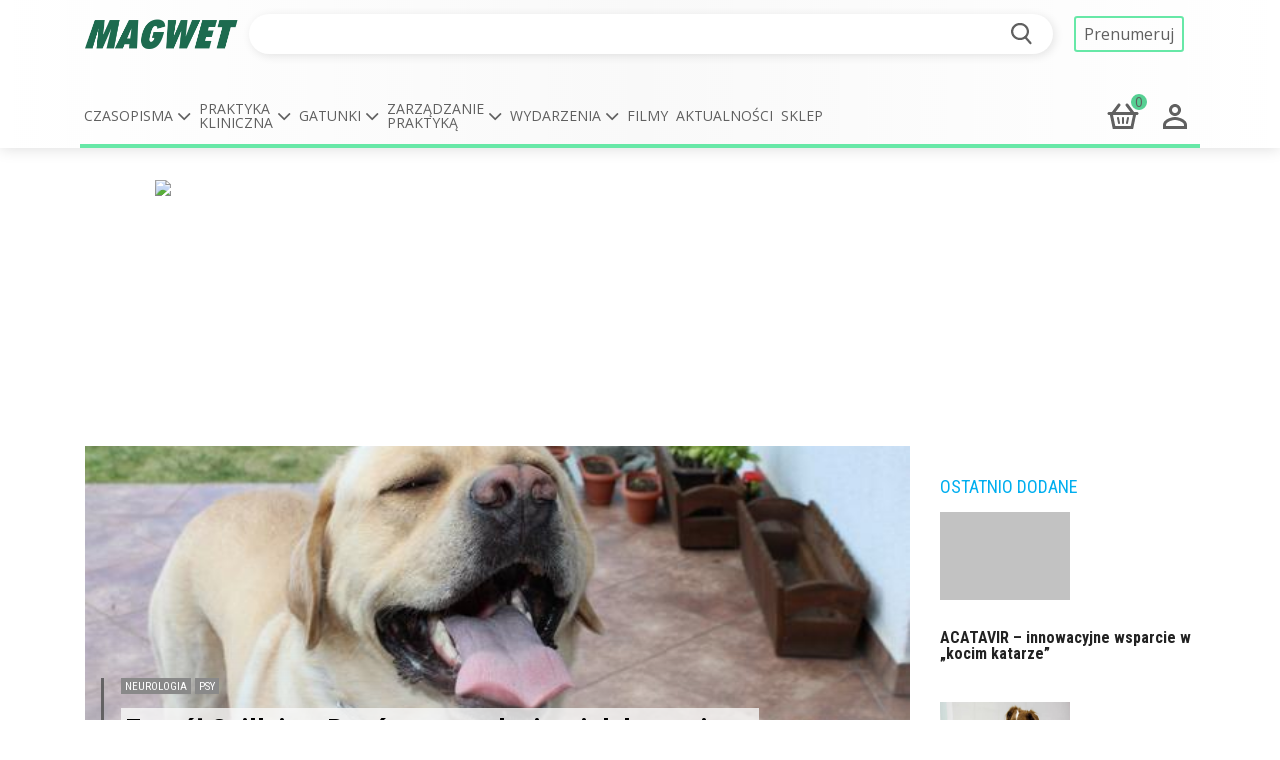

--- FILE ---
content_type: text/html; charset=utf-8
request_url: https://magwet.pl/38485,zespol-guillainabarrego-zapalenie-wielokorzeniowe-wielonerwowe-przypadek-kliniczny
body_size: 19634
content:
<!DOCTYPE html>
<html>
<head>
<script type="application/javascript" src="https://ced.sascdn.com/tag/3674/smart.js" async></script>
<script type="application/javascript">
    var sas = sas || {};
    sas.cmd = sas.cmd || [];
    sas.cmd.push(function() {
        sas.setup({ networkid: 3674, domain: "https://www8.smartadserver.com", async: true });
    });
    sas.cmd.push(function() {
        sas.call("onecall", {
            siteId: 353384,
            pageId: 1237160,
            formats: [
                 { id: 88910 }
                ,{ id: 89544 }
                ,{ id: 88913 }
                ,{ id: 89651 }
                ,{ id: 88922 }
                ,{ id: 88923 }
                ,{ id: 88911 }
                ,{ id: 88908 }
                ,{ id: 88916 }
                ,{ id: 88925 }
                ,{ id: 88921 }
                ,{ id: 88942 }
                ,{ id: 88932 }
                ,{ id: 88935 }
                ,{ id: 88934 }
                ,{ id: 88929 }
                ,{ id: 88933 }
                ,{ id: 88931 }
                ,{ id: 88928 }
                ,{ id: 91323 }
                ,{ id: 117659 }
                ,{ id: 117907 }
                ,{ id: 128776 }
                ,{ id: 128786 }
            ],
            target: "tag=neurologia;tag=psy;user_logged_in=false;is_vet=false;url=https://magwet.pl/38485%2Czespol-guillainabarrego-zapalenie-wielokorzeniowe-wielonerwowe-przypadek-kliniczny;path=/38485,zespol-guillainabarrego-zapalenie-wielokorzeniowe-wielonerwowe-przypadek-kliniczny"
        });
    });
</script>

<script data-blockingmode='auto' data-cbid='db8263ca-677e-44d7-ae89-99581ce8eb0d' id='Cookiebot' src='https://consent.cookiebot.com/uc.js' type='text/javascript'></script>
<script>
  window.addEventListener('CookiebotOnConsentReady', () => {
    Cookiebot.changed && document.location.reload();
  })
</script>

<script type="text/plain" data-cookieconsent="statistics">
  window.dataLayer = window.dataLayer || [];
  
      dataLayer.push({
        'event': 'Pageview',
        'pagePath': '/38485,zespol-guillainabarrego-zapalenie-wielokorzeniowe-wielonerwowe-przypadek-kliniczny',
        'loggedIn': 'false',
        'userId': '',
        'doctor': 'false',
        'specializations': []
      });
    
</script>

<!-- Google Tag Manager -->
<script type="text/plain" data-cookieconsent="statistics">(function(w,d,s,l,i){w[l]=w[l]||[];w[l].push({'gtm.start':
new Date().getTime(),event:'gtm.js'});var f=d.getElementsByTagName(s)[0],
j=d.createElement(s),dl=l!='dataLayer'?'&l='+l:'';j.async=true;j.src=
'https://www.googletagmanager.com/gtm.js?id='+i+dl;f.parentNode.insertBefore(j,f);
})(window,document,'script','dataLayer','GTM-WZTZVVZ');</script>
<!-- End Google Tag Manager -->

<script type="text/plain" data-cookieconsent="statistics" async src="https://www.googletagmanager.com/gtag/js?id=G-KBP8SS561C"></script>
<script type="text/plain" data-cookieconsent="statistics">
  window.dataLayer = window.dataLayer || [];
  function gtag(){dataLayer.push(arguments);}
  gtag('js', new Date());

  gtag('config', 'G-KBP8SS561C');
</script>

<title>magwet.pl</title>
<meta content='width=device-width, initial-scale=1' name='viewport'>
<meta content='cvof3wi9y6ghd9jeno35msxjbyk4f3' name='facebook-domain-verification'>
<!-- Crazy Egg tag -->
<script type="text/javascript" src="//script.crazyegg.com/pages/scripts/0082/7390.js" async="async"></script>
<!-- End of crazyegg tag -->

<link rel="stylesheet" media="all" href="/assets/new_design-650e86da7a0ebf2429d1cfe6bab48524425d2eac209e34ed43c7ace68eefa531.css" />
<link rel="stylesheet" media="screen" href="https://fonts.googleapis.com/css?family=Duru+Sans&amp;subset=latin,latin-ext" />
<link rel="stylesheet" media="screen" href="https://fonts.googleapis.com/css?family=PT+Sans" />
<script src="/assets/new_design-f22c15da6709a8c30a306eb8e0746da2062e5afff981522a4792b30ccf373021.js"></script>
<script src="https://content.jwplatform.com/libraries/IuPWIXpE.js"></script>
<meta name="csrf-param" content="authenticity_token" />
<meta name="csrf-token" content="mq55C76f3QbUyB+x8pkyLy5grB8gLbEco1RK6UnHAFLnXyhcUlpYrRzBoKWwBgMcTx1w0ypKfSkJ4krjAoUKqA==" />
<link href='/apple-touch-icon.png' rel='apple-touch-icon' sizes='180x180'>
<link href='/site.webmanifest' rel='manifest'>
<link color='#076946' href='/safari-pinned-tab.svg' rel='mask-icon'>
<meta content='#076946' name='msapplication-TileColor'>
<link href='/apple-icon-57x57.png' rel='apple-touch-icon' sizes='57x57'>
<link href='/apple-icon-60x60.png' rel='apple-touch-icon' sizes='60x60'>
<link href='/apple-icon-72x72.png' rel='apple-touch-icon' sizes='72x72'>
<link href='/apple-icon-76x76.png' rel='apple-touch-icon' sizes='76x76'>
<link href='/apple-icon-114x114.png' rel='apple-touch-icon' sizes='114x114'>
<link href='/apple-icon-120x120.png' rel='apple-touch-icon' sizes='120x120'>
<link href='/apple-icon-144x144.png' rel='apple-touch-icon' sizes='144x144'>
<link href='/apple-icon-152x152.png' rel='apple-touch-icon' sizes='152x152'>
<link href='/apple-icon-180x180.png' rel='apple-touch-icon' sizes='180x180'>
<link href='/android-icon-192x192.png' rel='icon' sizes='192x192' type='image/png'>
<link href='/favicon-32x32.png' rel='icon' sizes='32x32' type='image/png'>
<link href='/favicon-96x96.png' rel='icon' sizes='96x96' type='image/png'>
<link href='/favicon-16x16.png' rel='icon' sizes='16x16' type='image/png'>
<link href='/manifest.json' rel='manifest'>
<meta content='#ffffff' name='msapplication-TileColor'>
<meta content='/ms-icon-144x144.png' name='msapplication-TileImage'>
<meta content='#ffffff' name='theme-color'>


<script>
  var swfobject_path = '/assets/swfobject-d4690e069f549be18fb97e406190cccbc30d222562ca201b4b61684912953de6.js';
</script>
</head>
<body>
<!-- Google Tag Manager (noscript) -->
<noscript><iframe src="https://www.googletagmanager.com/ns.html?id=GTM-WZTZVVZ"
height="0" width="0" style="display:none;visibility:hidden"></iframe></noscript>
<!-- End Google Tag Manager (noscript) -->

<svg style="display: none" width="0" height="0">
  <defs>

    <g id="icon_envelope">
      <path d="M43,29v13H21V29H43 M43,26H21c-1.7,0-3,1.3-3,3v13c0,1.7,1.3,3,3,3h22c1.7,0,3-1.3,3-3V29C46,27.3,44.7,26,43,26L43,26z"/>
      <polygon points="32,39 21,29.1 23,26.9 32,35 41,26.9 43,29.1  "/>
    </g>

    <g id="icon_desktop">
      <path d="M41,21c1.1,0,2,0.9,2,2v13c0,1.1-0.9,2-2,2H23c-1.1,0-2-0.9-2-2V23c0-1.1,0.9-2,2-2H41 M41,18H23c-2.8,0-5,2.2-5,5v13
    c0,2.8,2.2,5,5,5h18c2.8,0,5-2.2,5-5V23C46,20.2,43.8,18,41,18L41,18z"/>
      <rect x="20.5" y="31" width="23" height="3"/>
      <path d="M38,47H26c-0.8,0-1.5-0.7-1.5-1.5S25.2,44,26,44h12c0.8,0,1.5,0.7,1.5,1.5S38.8,47,38,47z"/>
      <path d="M32,46c-0.6,0-1-0.4-1-1v-6c0-0.6,0.4-1,1-1s1,0.4,1,1v6C33,45.6,32.6,46,32,46z"/>
    </g>

    <g id="icon_phonendoscope">
      <path d="M27.5,39c-6.6,0-9.1-5.4-9.5-8.3l0-0.2v-10c0-0.8,0.7-1.5,1.5-1.5s1.5,0.7,1.5,1.5v9.9c0.1,0.7,1.2,5.6,6.5,5.6
    c5.3,0,6.4-4.9,6.5-5.6v-9.9c0-0.8,0.7-1.5,1.5-1.5s1.5,0.7,1.5,1.5l0,10.2C36.6,33.6,34.1,39,27.5,39z"/>
      <path d="M34.5,48c-6.7,0-8.5-4.9-8.5-7.5v-3c0-0.8,0.7-1.5,1.5-1.5s1.5,0.7,1.5,1.5v3c0,0.7,0.3,4.5,5.5,4.5c5.3,0,6.3-3.9,6.5-4.6
        v-7.9c0-0.8,0.7-1.5,1.5-1.5s1.5,0.7,1.5,1.5l0,8.2C43.6,43.3,41,48,34.5,48z"/>
      <circle cx="22.5" cy="20.5" r="2.5"/>
      <circle cx="33.5" cy="20.5" r="2.5"/>
      <path d="M42.5,33c-1.9,0-3.5-1.6-3.5-3.5s1.6-3.5,3.5-3.5s3.5,1.6,3.5,3.5S44.4,33,42.5,33z M42.5,28c-0.8,0-1.5,0.7-1.5,1.5
    s0.7,1.5,1.5,1.5s1.5-0.7,1.5-1.5S43.3,28,42.5,28z"/>
    </g>

    <g id="icon_paw">
      <path d="M36.3,45.8c-0.8,0-1.5-0.2-1.8-0.3c-1.2-0.4-3-0.4-5.2,0c-1.9,0.4-4.5,0.2-5.6-1.7l0,0c0,0,0,0,0,0c-1.9-3.2,0.7-8,1-8.5
    l0.1-0.1c0.1-0.1,2.5-3.7,7.2-3.7s7.1,3.5,7.2,3.7l0.1,0.2c0.9,1.9,2.7,6.7,0.7,8.7C38.7,45.4,37.4,45.8,36.3,45.8z M32.4,42.1
    c1.2,0,2.2,0.2,3.1,0.5c0.8,0.3,1.5,0.4,2.5-0.6c0.3-0.5-0.3-3.1-1.2-5.2c-0.3-0.4-1.9-2.3-4.7-2.3c-2.9,0-4.5,2-4.7,2.3
    c-0.7,1.3-1.8,4.1-1,5.4h0c0.1,0.2,1.1,0.6,2.4,0.3C30.1,42.3,31.3,42.1,32.4,42.1z"/>
      <path d="M28,30.5c-2.2,0-4-2.4-4-5.5s1.8-5.5,4-5.5s4,2.4,4,5.5S30.2,30.5,28,30.5z M28,22.5c-0.2,0-1,0.9-1,2.5s0.8,2.5,1,2.5
        s1-0.9,1-2.5S28.2,22.5,28,22.5z"/>
      <path d="M36,30.5c-2.2,0-4-2.4-4-5.5s1.8-5.5,4-5.5s4,2.4,4,5.5S38.2,30.5,36,30.5z M36,22.5c-0.2,0-1,0.9-1,2.5s0.8,2.5,1,2.5
        s1-0.9,1-2.5S36.2,22.5,36,22.5z"/>
      <path d="M43.2,36c-0.1,0-0.3,0-0.5,0c-1-0.2-1.9-0.9-2.4-1.9c-0.4-0.9-0.5-2-0.4-3c0.4-2.5,2.2-4.2,4.2-3.9c1,0.2,1.9,0.9,2.4,1.9
        c0.4,0.9,0.5,2,0.4,3C46.6,34.3,45,36,43.2,36z M43.7,30c-0.1,0.1-0.5,0.5-0.7,1.4c-0.1,0.9,0.2,1.5,0.3,1.6
        c0.1-0.1,0.5-0.5,0.7-1.4C44.1,30.7,43.8,30.1,43.7,30z"/>
      <path d="M20.7,36c-0.9,0-1.8-0.4-2.5-1.2c-0.6-0.7-1.1-1.7-1.2-2.8c-0.3-2.5,0.9-4.7,2.9-4.9c1-0.1,2.1,0.3,2.8,1.2
    c0.6,0.7,1.1,1.7,1.2,2.8v0c0.3,2.5-0.9,4.7-2.9,4.9C21,36,20.9,36,20.7,36z M20.3,30c-0.1,0.1-0.4,0.7-0.3,1.6
    c0.1,0.9,0.6,1.4,0.7,1.4c0.1-0.1,0.4-0.7,0.3-1.6l0,0C20.9,30.5,20.4,30.1,20.3,30z"/>
    </g>

    <g id="icon_clipboard">
      <path d="M43,22v26H21V22H43 M43,19H21c-1.7,0-3,1.3-3,3v26c0,1.7,1.3,3,3,3h22c1.7,0,3-1.3,3-3V22C46,20.3,44.7,19,43,19L43,19z"/>
      <path d="M33.5,13h-3c-0.8,0-1.5,0.7-1.5,1.5s0.7,1.5,1.5,1.5h3c0.8,0,1.5-0.7,1.5-1.5S34.3,13,33.5,13L33.5,13z"/>
      <polygon points="26,35.1 21.9,31.1 24.1,28.9 26,30.9 29.9,26.9 32.1,29.1  "/>
      <polygon points="26,45.1 21.9,41.1 24.1,38.9 26,40.9 29.9,36.9 32.1,39.1  "/>
      <path d="M40.5,32h-6c-0.8,0-1.5-0.7-1.5-1.5s0.7-1.5,1.5-1.5h6c0.8,0,1.5,0.7,1.5,1.5S41.3,32,40.5,32z"/>
      <path d="M40.5,42h-6c-0.8,0-1.5-0.7-1.5-1.5s0.7-1.5,1.5-1.5h6c0.8,0,1.5,0.7,1.5,1.5S41.3,42,40.5,42z"/>
      <path d="M35.5,18c0.3,0,0.5,0.2,0.5,0.5v1c0,0.3-0.2,0.5-0.5,0.5h-7c-0.3,0-0.5-0.2-0.5-0.5v-1c0-0.3,0.2-0.5,0.5-0.5H35.5
     M35.5,15h-7c-1.9,0-3.5,1.6-3.5,3.5v1c0,1.9,1.6,3.5,3.5,3.5h7c1.9,0,3.5-1.6,3.5-3.5v-1C39,16.6,37.4,15,35.5,15L35.5,15z"/>
    </g>

    <g id="icon_event">
      <path d="M43,23v18H21V23H43 M43,20H21c-1.7,0-3,1.3-3,3v18c0,1.7,1.3,3,3,3h22c1.7,0,3-1.3,3-3V23C46,21.3,44.7,20,43,20L43,20z"/>
      <path d="M32.1,30.4l0.3,0.7l0.5,0.9l1,0.2l0.8,0.1l-0.5,0.5l-0.8,0.7l0.2,1l0.1,0.8L33,35l-0.9-0.5L31.1,35l-0.7,0.4l0.1-0.8l0.2-1
        L30,32.8l-0.5-0.5l0.8-0.1l1-0.2l0.5-0.9L32.1,30.4 M32.1,25.9l-2.1,4.3l-4.8,0.7l3.4,3.4L27.8,39l4.3-2.2l4.3,2.2l-0.8-4.7
        l3.4-3.4l-4.8-0.7L32.1,25.9L32.1,25.9z"/>
      <path d="M25.5,25c-0.8,0-1.5-0.7-1.5-1.5v-5c0-0.8,0.7-1.5,1.5-1.5s1.5,0.7,1.5,1.5v5C27,24.3,26.3,25,25.5,25z"/>
      <path d="M38.5,25c-0.8,0-1.5-0.7-1.5-1.5v-5c0-0.8,0.7-1.5,1.5-1.5s1.5,0.7,1.5,1.5v5C40,24.3,39.3,25,38.5,25z"/>
    </g>

    <g id="icon_store">
      <path d="M40,26v0.2l0,0.2L43,44H21L24,26.5l0-0.2V26H40 M40,23H24c-1.7,0-3,1.3-3,3l-3,18c0,1.7,1.3,3,3,3h22c1.7,0,3-1.3,3-3
    l-3-18C43,24.3,41.7,23,40,23L40,23z"/>
      <path d="M38.5,28.5h-3V23c0-2.5-1.6-4.5-3.5-4.5s-3.5,2-3.5,4.5v5.5h-3V23c0-4.1,2.9-7.5,6.5-7.5s6.5,3.4,6.5,7.5V28.5z"/>
      <path d="M27,31c-1.1,0-2-0.9-2-2s0.9-2,2-2s2,0.9,2,2S28.1,31,27,31z M27,28c-0.6,0-1,0.4-1,1s0.4,1,1,1s1-0.4,1-1S27.6,28,27,28z"
        />
      <path d="M37,31c-1.1,0-2-0.9-2-2s0.9-2,2-2s2,0.9,2,2S38.1,31,37,31z M37,28c-0.6,0-1,0.4-1,1s0.4,1,1,1s1-0.4,1-1S37.6,28,37,28z"
    />
    </g>

    <g id="icon_calendar">
      <polygon points="37,33 33,33 33,37 37,37 37,33  "/>
      <path d="M38,24v-2h-2v2h-8v-2h-2v2c-1.7,0-3,1.3-3,3v12c0,1.7,1.3,3,3,3h12c1.7,0,3-1.3,3-3V27C41,25.3,39.7,24,38,24z M26,39V29
    h12v10H26z"/>
    </g>

    <g id="icon_clock">
      <path d="M32,25c3.9,0,7,3.1,7,7s-3.1,7-7,7s-7-3.1-7-7S28.1,25,32,25 M32,22c-5.5,0-10,4.5-10,10s4.5,10,10,10s10-4.5,10-10
    S37.5,22,32,22L32,22z"/>
      <polygon points="32,27 31,27 31,33 32,33 32,27  "/>
      <polygon points="31.7,32.1 31.1,32.9 35.7,36.2 36.2,35.3 31.7,32.1  "/>
    </g>

    <!-- old -->
    <g id="icon_hourglass">
      <path d="M6 2v6h.01L6 8.01 10 12l-4 4 .01.01H6V22h12v-5.99h-.01L18 16l-4-4 4-3.99-.01-.01H18V2H6zm10 14.5V20H8v-3.5l4-4 4 4zm-4-5l-4-4V4h8v3.5l-4 4z"/>
    </g>

    <g id="icon_star">
      <path d="M32,26.5l1.5,2.9l0.5,0.9l1,0.2l3.2,0.5l-2.4,2.3l-0.8,0.7l0.2,1l0.6,3.2l-2.9-1.5L32,36.3l-0.9,0.5l-2.9,1.5l0.6-3.2
    l0.2-1l-0.8-0.7L25.8,31l3.2-0.5l1-0.2l0.5-0.9L32,26.5 M32,22l-3.2,6.6l-7.3,1.1l5.3,5.1L25.5,42l6.5-3.4l6.5,3.4l-1.2-7.2
    l5.3-5.1l-7.3-1.1L32,22L32,22z"/>
    </g>

    <g id="icon_user">
      <path d="M32,32c-3.3,0-6-2.7-6-6s2.7-6,6-6s6,2.7,6,6S35.3,32,32,32z M32,23c-1.7,0-3,1.3-3,3s1.3,3,3,3s3-1.3,3-3S33.7,23,32,23z"
    />
      <path d="M32,36c3,0,9,2,9,5v1H23v-1C23,38,29,36,32,36 M32,33c-3.5,0-12,2.3-12,8v1v3h3h18h3v-3v-1C44,35.3,35.5,33,32,33L32,33z"
    />
    </g>

    <g id="icon_cart">
      <path d="M42,31L42,31 M42,31l-2.3,11H24.3L22,31H42 M45.7,28H42H22h-3.7l0.7,3.6l2.3,11l0.5,2.4h2.4h15.5h2.4l0.5-2.4l2.3-11
    L45.7,28L45.7,28z M42,28L42,28L42,28L42,28z M42,34L42,34L42,34L42,34z"/>
      <path d="M22,30.5c-0.3,0-0.6-0.1-0.9-0.3c-0.7-0.5-0.8-1.4-0.3-2.1l6-8c0.5-0.7,1.4-0.8,2.1-0.3c0.7,0.5,0.8,1.4,0.3,2.1l-6,8
        C22.9,30.3,22.5,30.5,22,30.5z"/>
      <path d="M42,30.5c-0.5,0-0.9-0.2-1.2-0.6l-6-8c-0.5-0.7-0.4-1.6,0.3-2.1c0.7-0.5,1.6-0.4,2.1,0.3l6,8c0.5,0.7,0.4,1.6-0.3,2.1
        C42.6,30.4,42.3,30.5,42,30.5z"/>
      <path d="M28,40c-0.5,0-0.9-0.3-1-0.8l-1-5c-0.1-0.5,0.2-1.1,0.8-1.2c0.5-0.1,1.1,0.2,1.2,0.8l1,5c0.1,0.5-0.2,1.1-0.8,1.2
        C28.1,40,28.1,40,28,40z"/>
      <path d="M36,40c-0.1,0-0.1,0-0.2,0c-0.5-0.1-0.9-0.6-0.8-1.2l1-5c0.1-0.5,0.6-0.9,1.2-0.8c0.5,0.1,0.9,0.6,0.8,1.2l-1,5
        C36.9,39.7,36.5,40,36,40z"/>
      <path d="M46,31H18c-0.8,0-1.5-0.7-1.5-1.5S17.2,28,18,28h28c0.8,0,1.5,0.7,1.5,1.5S46.8,31,46,31z"/>
      <path d="M32,33L32,33c-0.6,0-1,0.4-1,1v5c0,0.6,0.4,1,1,1h0c0.6,0,1-0.4,1-1v-5C33,33.4,32.6,33,32,33z"/>
    </g>

    <g id="icon_search">
      <path d="M32,24c5,0,9,3.8,9,8.5S37,41,32,41s-9-3.8-9-8.5S27,24,32,24 M32,21c-6.6,0-12,5.2-12,11.5S25.4,44,32,44s12-5.2,12-11.5
    S38.6,21,32,21L32,21z"/>
      <path d="M46,49.5c-0.4,0-0.8-0.2-1.1-0.5l-7-8c-0.5-0.6-0.5-1.6,0.1-2.1c0.6-0.5,1.6-0.5,2.1,0.1l7,8c0.5,0.6,0.5,1.6-0.1,2.1
    C46.7,49.4,46.4,49.5,46,49.5z"/>
    </g>

    <g id="icon_hamburger">
      <path d="M42.5,28h-21c-0.8,0-1.5-0.7-1.5-1.5v0c0-0.8,0.7-1.5,1.5-1.5h21c0.8,0,1.5,0.7,1.5,1.5v0C44,27.3,43.3,28,42.5,28z"/>
      <path d="M42.5,34h-21c-0.8,0-1.5-0.7-1.5-1.5l0,0c0-0.8,0.7-1.5,1.5-1.5h21c0.8,0,1.5,0.7,1.5,1.5l0,0C44,33.3,43.3,34,42.5,34z"/>
      <path d="M42.5,40h-21c-0.8,0-1.5-0.7-1.5-1.5l0,0c0-0.8,0.7-1.5,1.5-1.5h21c0.8,0,1.5,0.7,1.5,1.5l0,0C44,39.3,43.3,40,42.5,40z"/>
    </g>

    <g id="icon_close">
      <path d="M23.5,41.5L23.5,41.5c-0.6-0.6-0.6-1.5,0-2.1l14.9-14.9c0.6-0.6,1.5-0.6,2.1,0v0c0.6,0.6,0.6,1.5,0,2.1L25.6,41.5
		C25,42.1,24.1,42.1,23.5,41.5z"/>
      <path d="M38.4,41.5L23.5,26.6c-0.6-0.6-0.6-1.5,0-2.1l0,0c0.6-0.6,1.5-0.6,2.1,0l14.9,14.9c0.6,0.6,0.6,1.5,0,2.1l0,0
		C39.9,42.1,39,42.1,38.4,41.5z"/>
    </g>

    <g id="icon_book">
      <path d="M38.5,20.8c0.7,0,1.5,0.1,2.2,0.5C44,23,48,23,48,23v19c-3.7-2.2-6.6-2.9-8.8-2.9C34.8,39.1,33,42,33,42h-2
    c-1.3-1.8-3.5-2.4-5.7-2.4C20.9,39.6,16,42,16,42V23c0,0,4,0,8-1.7c0.8-0.3,1.6-0.5,2.3-0.5c3.4,0,5.7,3.2,5.7,3.2
    S35.2,20.8,38.5,20.8 M38.5,17.8c-2.5,0-4.7,1.1-6.3,2.2c-1.4-1.1-3.4-2.2-5.9-2.2c-1.2,0-2.4,0.2-3.5,0.7C19.5,20,16,20,16,20
    c-1.7,0-3,1.3-3,3v19c0,1,0.5,2,1.4,2.5c0.5,0.3,1,0.5,1.6,0.5c0.4,0,0.9-0.1,1.3-0.3c0,0,4.3-2.1,8-2.1c2.4,0,3.1,0.9,3.3,1.2
    c0.6,0.8,1.5,1.2,2.4,1.2h2c1.1,0,2-0.5,2.5-1.4c0.2-0.3,1.3-1.5,3.7-1.5c2,0,4.5,0.8,7.2,2.5c0.5,0.3,1,0.4,1.5,0.4
    c0.5,0,1-0.1,1.5-0.4c0.9-0.5,1.5-1.5,1.5-2.6V23c0-1.7-1.3-3-3-3c0,0-3.4,0-6-1.4C40.9,18.1,39.8,17.8,38.5,17.8L38.5,17.8z"/>
      <rect x="31" y="21.8" width="2" height="21.2"/>
    </g>

    <g id="icon_comments">
      <path d="M45,31v7h-5h-1h-8v-7H45 M45,28H31c-1.7,0-3,1.3-3,3v7c0,1.7,1.3,3,3,3h8l6,4v-4c1.7,0,3-1.3,3-3v-7C48,29.3,46.7,28,45,28
    L45,28z"/>
      <path d="M31,33h-3h-2h-1.1L24,33.7l-2,1.8V33h-3V22h18v6v3h3v-3v-6c0-1.7-1.3-3-3-3H19c-1.7,0-3,1.3-3,3v11c0,1.7,1.3,3,3,3v6l7-6
    h2h3V33z"/>
      <path d="M34,26H22c-0.6,0-1-0.4-1-1s0.4-1,1-1h12c0.6,0,1,0.4,1,1S34.6,26,34,26z"/>
      <path d="M25,31h-3c-0.6,0-1-0.4-1-1s0.4-1,1-1h3c0.6,0,1,0.4,1,1S25.6,31,25,31z"/>
      <circle cx="34" cy="34" r="1"/>
      <path d="M34,35.5c-0.8,0-1.5-0.7-1.5-1.5s0.7-1.5,1.5-1.5s1.5,0.7,1.5,1.5S34.8,35.5,34,35.5z M34,33.5c-0.3,0-0.5,0.2-0.5,0.5
      s0.2,0.5,0.5,0.5s0.5-0.2,0.5-0.5S34.3,33.5,34,33.5z"/>
      <circle cx="38" cy="34" r="1"/>
      <path d="M38,35.5c-0.8,0-1.5-0.7-1.5-1.5s0.7-1.5,1.5-1.5s1.5,0.7,1.5,1.5S38.8,35.5,38,35.5z M38,33.5c-0.3,0-0.5,0.2-0.5,0.5
      s0.2,0.5,0.5,0.5s0.5-0.2,0.5-0.5S38.3,33.5,38,33.5z"/>
      <circle cx="42" cy="34" r="1"/>
      <path d="M42,35.5c-0.8,0-1.5-0.7-1.5-1.5s0.7-1.5,1.5-1.5s1.5,0.7,1.5,1.5S42.8,35.5,42,35.5z M42,33.5c-0.3,0-0.5,0.2-0.5,0.5
      s0.2,0.5,0.5,0.5s0.5-0.2,0.5-0.5S42.3,33.5,42,33.5z"/>
    </g>

    <g id="icon_video">
      <path d="M45.9,24c-4.4-7.7-14.2-10.3-21.9-5.9c-7.7,4.4-10.3,14.2-5.9,21.9c4.4,7.7,14.2,10.3,21.9,5.9
    C47.6,41.4,50.3,31.7,45.9,24L45.9,24z M38.4,43.1c-6.1,3.5-13.9,1.4-17.5-4.7c-3.5-6.1-1.4-13.9,4.7-17.5c6.1-3.5,14-1.4,17.5,4.7
    C46.6,31.7,44.5,39.5,38.4,43.1L38.4,43.1z M37.8,31.3l-8.4-4.9C28.6,26,28,26.4,28,27.3l0,9.7c0,0.9,0.6,1.2,1.4,0.8l8.3-4.8
    C38.5,32.5,38.5,31.8,37.8,31.3L37.8,31.3z M37.8,31.3"/>
    </g>

    <g id="icon_lock">
      <path d="M40,31c1.1,0,2,0.9,2,2v9c0,1.1-0.9,2-2,2H24c-1.1,0-2-0.9-2-2v-9c0-1.1,0.9-2,2-2H40 M40,28H24c-2.8,0-5,2.2-5,5v9
    c0,2.8,2.2,5,5,5h16c2.8,0,5-2.2,5-5v-9C45,30.2,42.8,28,40,28L40,28z"/>
      <path d="M40.5,30h-3v-5.5C37.5,22,35,20,32,20s-5.5,2-5.5,4.5V30h-3v-5.5c0-4.1,3.8-7.5,8.5-7.5s8.5,3.4,8.5,7.5V30z"/>
      <circle cx="32" cy="35" r="2.5"/>
      <rect x="31" y="36" width="2" height="5"/>
    </g>

    <g id="icon_phone">
      <path d="M40.5,35.6c-0.6-0.6-1.4-1-2.1-1c-0.8,0-1.5,0.3-2.2,1l-2,2c-0.2-0.1-0.3-0.2-0.5-0.3c-0.2-0.1-0.4-0.2-0.6-0.3
      c-1.9-1.2-3.6-2.7-5.2-4.7c-0.8-1-1.3-1.8-1.7-2.7c0.5-0.5,1-1,1.5-1.4c0.2-0.2,0.4-0.4,0.5-0.5c1.3-1.3,1.3-3.1,0-4.4l-1.7-1.7
      c-0.2-0.2-0.4-0.4-0.6-0.6c-0.4-0.4-0.8-0.8-1.2-1.2c-0.6-0.6-1.3-0.9-2.1-0.9s-1.5,0.3-2.2,0.9c0,0,0,0,0,0l-2.2,2.2
      c-0.8,0.8-1.3,1.8-1.4,2.9c-0.2,1.8,0.4,3.6,0.8,4.7c1,2.8,2.6,5.3,4.8,8.1c2.8,3.3,6.1,5.9,9.9,7.8c1.5,0.7,3.4,1.5,5.6,1.6
      c0.1,0,0.3,0,0.4,0c1.5,0,2.7-0.5,3.7-1.6c0,0,0,0,0,0c0.3-0.4,0.7-0.8,1.1-1.1c0.3-0.3,0.6-0.5,0.8-0.8c0.6-0.7,1-1.4,1-2.2
      c0-0.8-0.3-1.5-1-2.2L40.5,35.6z M42.8,42.3C42.8,42.3,42.8,42.3,42.8,42.3c-0.2,0.3-0.5,0.5-0.8,0.8c-0.4,0.4-0.8,0.8-1.2,1.3
      c-0.6,0.7-1.4,1-2.4,1c-0.1,0-0.2,0-0.3,0c-1.9-0.1-3.6-0.9-4.9-1.5c-3.6-1.7-6.7-4.2-9.3-7.3c-2.2-2.6-3.6-5-4.6-7.6
      c-0.6-1.6-0.8-2.8-0.7-4c0.1-0.7,0.3-1.4,0.9-1.9l2.2-2.2c0.3-0.3,0.6-0.4,1-0.4c0.4,0,0.7,0.2,0.9,0.4c0,0,0,0,0,0
      c0.4,0.4,0.8,0.7,1.1,1.1c0.2,0.2,0.4,0.4,0.6,0.6l1.7,1.7c0.7,0.7,0.7,1.3,0,2c-0.2,0.2-0.4,0.4-0.5,0.5c-0.5,0.5-1,1.1-1.6,1.5
      c0,0,0,0,0,0c-0.5,0.5-0.4,1.1-0.3,1.4c0,0,0,0,0,0.1c0.4,1.1,1.1,2.1,2,3.3l0,0c1.7,2.2,3.6,3.8,5.6,5.1c0.3,0.2,0.5,0.3,0.8,0.4
      c0.2,0.1,0.4,0.2,0.6,0.3c0,0,0.1,0,0.1,0c0.2,0.1,0.4,0.2,0.6,0.2c0.5,0,0.9-0.3,1-0.4l2.2-2.2c0.2-0.2,0.6-0.5,1-0.5
      c0.4,0,0.7,0.2,0.9,0.5c0,0,0,0,0,0l3.5,3.5C43.4,40.9,43.4,41.6,42.8,42.3z"/>
      <path d="M33,24.1c1.7,0.3,3.2,1.1,4.4,2.3c1.2,1.2,2,2.7,2.3,4.4c0.1,0.4,0.4,0.7,0.8,0.7c0.1,0,0.1,0,0.1,0
      c0.5-0.1,0.8-0.5,0.7-1c-0.3-2-1.3-3.8-2.7-5.3c-1.4-1.4-3.3-2.4-5.3-2.7c-0.5-0.1-0.9,0.2-1,0.7C32.3,23.6,32.6,24.1,33,24.1z"/>
      <path d="M46.8,30.2c-0.6-3.3-2.1-6.3-4.5-8.7s-5.4-4-8.7-4.5c-0.5-0.1-0.9,0.2-1,0.7c-0.1,0.5,0.2,0.9,0.7,1c3,0.5,5.6,1.9,7.8,4
      c2.1,2.1,3.5,4.8,4,7.8c0.1,0.4,0.4,0.7,0.8,0.7c0.1,0,0.1,0,0.1,0C46.5,31.1,46.9,30.7,46.8,30.2z"/>
    </g>

    <g id="icon_evnelope_open">
      <path d="M46.8,46.2c0,0,0-13.9,0-18.5c0-0.2-0.2-0.4-0.5-0.6l-4.8-3.5v-3.9c0-0.4-0.3-0.6-0.6-0.6h-5.5l-2.8-2
      c-0.2-0.1-0.5-0.1-0.7,0l-2.8,2h-5.5c-0.4,0-0.6,0.3-0.6,0.6v3.8l-4.9,3.6c-0.3,0.2-0.5,0.4-0.5,0.6c0,4.6,0,18.6,0,18.6
      c0,0.4,0.3,0.6,0.6,0.6c0,0,0,0,0,0h28C46.6,47,46.8,46.7,46.8,46.2z M45.6,28.9v16.2l-10.6-8.5L45.6,28.9L45.6,28.9z M45.2,27.8
      l-3.6,2.6v-5.3L45.2,27.8L45.2,27.8z M32.2,18.3l1.1,0.8h-2.3L32.2,18.3L32.2,18.3z M40.3,20.4v10.9l-8.1,5.9l-8.1-5.9V20.4H40.3z
       M18.8,28.9l10.6,7.7l-10.6,8.5V28.9z M23,30.5l-3.7-2.7l3.7-2.7V30.5z M20,45.8l10.4-8.4l1.4,1.1c0.3,0.2,0.5,0.2,0.8,0l1.4-1.1
      l10.5,8.4H20L20,45.8z"/>
      <rect x="27.9" y="23.5" width="8.6" height="1.2"/>
      <rect x="27.9" y="27.4" width="8.6" height="1.2"/>
      <rect x="27.9" y="31.3" width="8.6" height="1.2"/>
    </g>

    <g id="icon_devices">
      <path d="M29.8,38.2H18.7c-0.3,0-0.5-0.2-0.5-0.5V19.6c0-0.3,0.2-0.5,0.5-0.5h26.7c0.3,0,0.5,0.2,0.5,0.5v4
    c0.8,0.1,1.5,0.3,2.1,0.8v-4.7c0-1.4-1.2-2.6-2.6-2.6H18.7c-1.4,0-2.6,1.2-2.6,2.6v18.1c0,1.4,1.2,2.6,2.6,2.6h8.9v3.5h-1.4
    c-0.9,0-1.6,0.7-1.6,1.6c0,0.9,0.7,1.6,1.6,1.6h4.5c-0.6-0.8-0.9-1.7-0.9-2.8L29.8,38.2L29.8,38.2z"/>
      <path d="M38.8,45.4v-2.3h-4.7V28.3c0-0.3,0.3-0.6,0.6-0.6h10.6c0.3,0,0.6,0.3,0.6,0.6v4.6h0.8c0.5,0,0.9,0.1,1.3,0.4
        v-4.9c0-1.5-1.2-2.7-2.7-2.7H34.6c-1.5,0-2.7,1.2-2.7,2.7v15.9c0,1.5,1.2,2.7,2.7,2.7h4.6C38.9,46.5,38.8,45.9,38.8,45.4z"/>
      <path d="M46.6,34.2h-5.2c-0.7,0-1.3,0.6-1.3,1.3v9.8c0,0.7,0.6,1.3,1.3,1.3h5.2c0.7,0,1.3-0.6,1.3-1.3v-9.8
    C47.9,34.8,47.3,34.2,46.6,34.2z M41.7,35.8h4.6v8.5h-4.6V35.8z M44,46.1c-0.1,0-0.3-0.1-0.4-0.2c-0.1-0.1-0.2-0.2-0.2-0.4
    c0-0.3,0.3-0.6,0.6-0.6c0.3,0,0.6,0.3,0.6,0.6c0,0.2-0.1,0.3-0.2,0.4C44.3,46,44.2,46.1,44,46.1z"/>
    </g>

    <g id="icon_check">
      <path d="M24,2.6L9.1,17.5c-0.1,0.1-0.3,0.1-0.5,0L0.1,9.1C0,8.9,0,8.7,0.1,8.6l2.1-2.1c0.1-0.1,0.3-0.1,0.5,0l6.2,6.2 L21.4,0.1c0.1-0.1,0.3-0.1,0.5,0L24,2.2C24.1,2.3,24.1,2.5,24,2.6z"/>
    </g>

  </defs>
</svg>

<div class='navbar'>
<div class='container'>
<div class='row'>
<div class='col'>
<div class='navbar__items navbar__items_mobile'>
<div class='navbar__item order-0'>
<a class="navbar__link" href="#"><svg class="navbar__link-icon navbar__toggle icon" viewBox="16 16 32 32"><use xlink:href="#icon_hamburger"></use></svg>
</a><a class="navbar__link" href="/"><img alt="MAGWET" class="navbar__link_logo navbar__link_logo--mw" src="/assets/magwet_logo_green-2c8e69910c786ae0c91c1e2a409bf5e8effee4241abbf9778fd43858d3cf696d.png" width="153" height="30" />
</a></div>
<div class='navbar__item--group'>
<div class='navbar__item order-2 order-xl-0'>
<a class="navbar__link" href="/order"><svg class="navbar__link-icon icon" viewBox="17 16 30 32"><use xlink:href="#icon_cart"></use></svg>
</a></div>
<div class='navbar__item order-2 order-xl-0 d-sm-flex d-xl-none'>
<a back="/" class="navbar__link navbar__link-text" href="https://magwet.pl/auth/login?service=%2F">ZALOGUJ</a>
</div>
</div>
</div>
<div class='navbar__items navbar__items_all'>
<div class='navbar__item'>
<a class="navbar__link navbar__visibility_up_md" href="#"><svg class="navbar__link-icon navbar__toggle icon" viewBox="16 16 32 32"><use xlink:href="#icon_close"></use></svg>
</a><a class="navbar__link" href="/"><img alt="MAGWET" class="navbar__link__logo--mw" src="/assets/magwet_logo_green-2c8e69910c786ae0c91c1e2a409bf5e8effee4241abbf9778fd43858d3cf696d.png" width="153" height="30" />
</a></div>
<div class='navbar__item navbar__item_grow d-sm-flex d-md-flex'>
<form action='/search' class='navbar__form' method='get' role='search'>
<input class='navbar__input' name='q' type='text'>
<button class='navbar__button navbar__link' type='submit'>
<svg class=" icon" viewBox="16 16 32 32"><use xlink:href="#icon_search"></use></svg>
</button>
</form>
</div>
<div class='navbar__item d-flex d-sm-none navbar__border--mobile'>
<a class="navbar__link" href="https://czasopisma.magwet.pl/"><svg class="navbar__link-icon icon" viewBox="13 16 38 32"><use xlink:href="#icon_book"></use></svg>
<div class='navbar__link-text'>
Prenumeruj
<br>
Odnów Subskrypcję
</div>
</a></div>
<div class='navbar__item d-none d-sm-flex'>
<a class="navbar__link-button" href="https://czasopisma.magwet.pl/">Prenumeruj
</a></div>
<div class='navbar__br d-flex d-md-flex d-xl-flex'></div>
<div class='navbar__spacer d-flex d-md-none d-xl-flex'></div>
<div class='navbar__item order-md-2 order-xl-0 navbar__border--mobile'>
<div class='dropdown'>
<a class="navbar__link navbar__link_theme_menu dropdown__button" id="czasopisma_dropdown" role="button" href="#czasopisma_content"><div class='navbar__link--group'>
<svg class="navbar__link-icon navbar__visibility_up_md icon" viewBox="16 16 32 32"><use xlink:href="#icon_event"></use></svg>
Czasopisma
</div>
<div class='dropdown__icon'></div>
</a><div class='dropdown__content' id='czasopisma_content'>
<div class='nav-vertical'>
<a class="nav-vertical__link" target="_self" href="/archiwum">Magazyn Weterynaryjny
</a><a class="nav-vertical__link" target="_self" href="/wpd/archiwum">Weterynaria po Dyplomie
</a></div>
</div>
</div>
</div>
<div class='navbar__item order-md-2 order-xl-0 navbar__border--mobile'>
<div class='dropdown'>
<a class="navbar__link navbar__link_theme_menu dropdown__button" id="praktyka_br_kliniczna_dropdown" role="button" href="#praktyka_br_kliniczna_content"><div class='navbar__link--group'>
<svg class="navbar__link-icon navbar__visibility_up_md icon" viewBox="16 16 32 32"><use xlink:href="#icon_event"></use></svg>
Praktyka<br> Kliniczna
</div>
<div class='dropdown__icon'></div>
</a><div class='dropdown__content' id='praktyka_br_kliniczna_content'>
<div class='nav-vertical'>
<a class="nav-vertical__link" target="_self" href="/praktyka/anestezjologia">Anestezjologia
</a><a class="nav-vertical__link" target="_self" href="/praktyka/behawioryzm">Behawioryzm
</a><a class="nav-vertical__link" target="_self" href="/praktyka/chirurgia">Chirurgia
</a><a class="nav-vertical__link" target="_self" href="/praktyka/choroby-wewnetrzne">Choroby wewnętrzne
</a><a class="nav-vertical__link" target="_self" href="/praktyka/choroby-zakazne">Choroby zakaźne
</a><a class="nav-vertical__link" target="_self" href="/praktyka/dermatologia">Dermatologia
</a><a class="nav-vertical__link" target="_self" href="/praktyka/diagnostyka-laboratoryjna">Diagnostyka laboratoryjna
</a><a class="nav-vertical__link" target="_self" href="/praktyka/diagnostyka-obrazowa">Diagnostyka obrazowa
</a><a class="nav-vertical__link" target="_self" href="/praktyka/endokrynologia">Endokrynologia
</a><a class="nav-vertical__link" target="_self" href="/praktyka/farmakologia-i-toksykologia">Farmakologia i toksykologia
</a><a class="nav-vertical__link" target="_self" href="/praktyka/gastroenterologia">Gastroenterologia
</a><a class="nav-vertical__link" target="_self" href="/praktyka/geriatria">Geriatria
</a><a class="nav-vertical__link" target="_self" href="/praktyka/hematologia">Hematologia
</a><a class="nav-vertical__link" target="_self" href="/praktyka/kardiologia">Kardiologia
</a><a class="nav-vertical__link" target="_self" href="/praktyka/laryngologia">Laryngologia
</a><a class="nav-vertical__link" target="_self" href="/praktyka/nefrologia-i-urologia">Nefrologia i Urologia
</a><a class="nav-vertical__link" target="_self" href="/praktyka/neurologia">Neurologia
</a><a class="nav-vertical__link" target="_self" href="/praktyka/okulistyka">Okulistyka
</a><a class="nav-vertical__link" target="_self" href="/praktyka/onkologia">Onkologia
</a><a class="nav-vertical__link" target="_self" href="/praktyka/ortopedia">Ortopedia
</a><a class="nav-vertical__link" target="_self" href="/praktyka/parazytologia">Parazytologia
</a><a class="nav-vertical__link" target="_self" href="/praktyka/rehabilitacja">Rehabilitacja
</a><a class="nav-vertical__link" target="_self" href="/praktyka/rozrod">Rozród
</a><a class="nav-vertical__link" target="_self" href="/praktyka/stany-nagle">Stany nagłe
</a><a class="nav-vertical__link" target="_self" href="/praktyka/stomatologia">Stomatologia
</a><a class="nav-vertical__link" target="_self" href="/praktyka/zywienie">Żywienie
</a></div>
</div>
</div>
</div>
<div class='navbar__item order-md-2 order-xl-0 navbar__border--mobile'>
<div class='dropdown'>
<a class="navbar__link navbar__link_theme_menu dropdown__button" id="gatunki_dropdown" role="button" href="#gatunki_content"><div class='navbar__link--group'>
<svg class="navbar__link-icon navbar__visibility_up_md icon" viewBox="16 16 32 32"><use xlink:href="#icon_event"></use></svg>
Gatunki
</div>
<div class='dropdown__icon'></div>
</a><div class='dropdown__content' id='gatunki_content'>
<div class='nav-vertical'>
<a class="nav-vertical__link" target="_self" href="/gatunki/male-zwierzeta">Małe zwierzęta
</a><a class="nav-vertical__link" target="_self" href="/gatunki/konie">Konie
</a><a class="nav-vertical__link" target="_self" href="/gatunki/przezuwacze">Przeżuwacze
</a><a class="nav-vertical__link" target="_self" href="/gatunki/swinie">Świnie
</a><a class="nav-vertical__link" target="_self" href="/gatunki/ptaki">Ptaki
</a><a class="nav-vertical__link" target="_self" href="/gatunki/zwierzeta-egzotyczne">Zwierzęta egzotyczne
</a><a class="nav-vertical__link" target="_self" href="/gatunki/zwierzeta-dzikie">Zwierzęta dzikie
</a></div>
</div>
</div>
</div>
<div class='navbar__item order-md-2 order-xl-0 navbar__border--mobile'>
<div class='dropdown'>
<a class="navbar__link navbar__link_theme_menu dropdown__button" id="zarzadzanie_br_praktyka_dropdown" role="button" href="#zarzadzanie_br_praktyka_content"><div class='navbar__link--group'>
<svg class="navbar__link-icon navbar__visibility_up_md icon" viewBox="16 16 32 32"><use xlink:href="#icon_event"></use></svg>
Zarządzanie<br> Praktyką
</div>
<div class='dropdown__icon'></div>
</a><div class='dropdown__content' id='zarzadzanie_br_praktyka_content'>
<div class='nav-vertical'>
<a class="nav-vertical__link" target="_self" href="/zarzadzanie/prawo">Prawo
</a><a class="nav-vertical__link" target="_self" href="/zarzadzanie/psychologia">Psychologia
</a><a class="nav-vertical__link" target="_self" href="/zarzadzanie/zarzadzanie">Zarządzanie
</a></div>
</div>
</div>
</div>
<div class='navbar__item order-md-2 order-xl-0 navbar__border--mobile'>
<div class='dropdown'>
<a class="navbar__link navbar__link_theme_menu dropdown__button" id="wydarzenia_dropdown" role="button" href="#wydarzenia_content"><div class='navbar__link--group'>
<svg class="navbar__link-icon navbar__visibility_up_md icon" viewBox="16 16 32 32"><use xlink:href="#icon_event"></use></svg>
Wydarzenia
</div>
<div class='dropdown__icon'></div>
</a><div class='dropdown__content' id='wydarzenia_content'>
<div class='nav-vertical'>
<a class="nav-vertical__link recommend" target="_self" href="https://kongresy.magwet.pl/">Akademia po Dyplomie
<span class='badge'>POLECAMY</span>
</a><a class="nav-vertical__link" target="_self" href="https://wet.multiforum.online/">Kongresy Multiforum
</a><a class="nav-vertical__link" target="_self" href="/wydarzenia#webinary">Webinaria
</a><a class="nav-vertical__link" target="_blank" href="https://magwet.pl/dermatologiczny-zmysl">Odkryj swój dermatologiczny zmysł
</a></div>
</div>
</div>
</div>
<div class='navbar__item order-md-2 order-xl-0 navbar__border--mobile'>
<div class='navbar__item order-md-2 order-xl-0 navbar__border--mobile'>
<a class="navbar__link navbar__link_theme_menu" target="_self" href="/filmy">Filmy
</a></div>
</div>
<div class='navbar__item order-md-2 order-xl-0 navbar__border--mobile'>
<div class='navbar__item order-md-2 order-xl-0 navbar__border--mobile'>
<a class="navbar__link navbar__link_theme_menu" target="_self" href="https://magwet.pl/aktualnosci">Aktualności
</a></div>
</div>
<div class='navbar__item order-md-2 order-xl-0 navbar__border--mobile'>
<div class='navbar__item order-md-2 order-xl-0 navbar__border--mobile'>
<a class="navbar__link navbar__link_theme_menu navbar__link_special" target="_self" href="/products">Sklep
</a></div>
</div>

<div class='navbar__spacer order-md-2 order-xl-0 d-xl-flex navbar__item_border'></div>
<!-- .navbar__item.order-md-1.order-xl-0 -->
<!-- = link_to 'https://magwet.pl/weterynaria2019', class: 'navbar__link navbar__link_theme_white' do -->
<!-- = icon 'envelope', class: 'navbar__link-icon' -->
<!-- %span.badge.badge_place_super.badge_shape_circle.badge_theme_danger 1 -->
<!-- .navbar__link-text.d-block.d-md-none -->
<!-- Wiadomości -->
<!-- .dropdown__icon -->
<div class='navbar__item order-md-2 order-xl-0 navbar__border--mobile navbar__item_border'>
<a class="navbar__link cart" href="/order"><svg class="navbar__link-icon icon" viewBox="17 16 30 32"><use xlink:href="#icon_cart"></use></svg>
<!-- %span.badge.badge_place_super.badge_shape_circle.badge_theme_success= cart(order_manager, current_path).to_i -->
<div class='d-block d-md-none'>
Koszyk
</div>
<span class='item-count'>0</span>
</a></div>
<div class='navbar__item order-md-2 order-xl-0 d-sm-flex d-xl-none flex-column'>
<div class='navbar__border--mobile navbar__link'>
<a back="/" class="navbar__link navbar__link-text" href="https://magwet.pl/auth/login?service=%2F">ZALOGUJ</a>
</div>
<div class='navbar__border--mobile navbar__link'>
<a class="nav-vertical__link" href="https://magwet.pl/auth/users/new">Zarejestruj</a>
</div>
</div>
<div class='navbar__item order-md-2 order-xl-0 d-none d-xl-flex navbar__link_theme_menu'>
<div class='dropdown'>
<a aria-expanded='false' aria-haspopup='true' class='navbar__link dropdown__button' href='#' role='button'>
<svg class="navbar__link-icon icon" viewBox="20 16 24 32"><use xlink:href="#icon_user"></use></svg>
<div class='d-block d-md-none'>
 
<div class='dropdown__icon'></div>
</div>
<div class='dropdown__arrow'></div>
</a>
<div class='dropdown__content dropdown__content_place_left'>
<div class='nav-vertical'>
<div class='nav-vertical__item'>
<a back="/" class="nav-vertical__link" href="https://magwet.pl/auth/login?service=%2F">Zaloguj</a>
</div>
<div class='nav-vertical__item'>
<a class="nav-vertical__link" href="https://magwet.pl/auth/users/new">Zarejestruj</a>
</div>
</div>
</div>
</div>
</div>
<div class='navbar__br order-md-1 order-xl-0 d-none d-sm-flex d-xl-none'></div>
</div>
</div>
</div>
</div>
</div>

<div class='smart-placeholder_desktop'>
<div id="sas_117659"></div>
<script type="application/javascript">
    sas.cmd.push(function() {
        sas.render("117659");  // Format : Test-MB 750x200
    });
</script>

</div>
<div class='smart-placeholder_mobile'>
<div id="sas_117907"></div>
<script type="application/javascript">
    sas.cmd.push(function() {
        sas.render("117907");  // Format : 320x100_BF_TOP 320x100
    });
</script>

</div>
<div class='magazines_articles main'>
<div class='container'>
<div class='main-content' id='shop'></div>
</div>
</div>
<div class='page'>
<div class='container'>
<div class='row'>
<div class='col'>
<div class='smart-placeholder smart-placeholder_desktop'>
<div id="sas_88908"></div>
<script type="application/javascript">
    sas.cmd.push(function() {
        sas.render("88908");  // Format : desktop_top_billboard_750x300 700x300
    });
</script>

</div>
<div class='smart-placeholder smart-placeholder_mobile'>
<div id="sas_88928"></div>
<script type="application/javascript">
    sas.cmd.push(function() {
        sas.render("88928");  // Format : mobile_top_320x100 0x0
    });
</script>

</div>
</div>
</div>
</div>
<div class='article' id='magazineArticle'>
<div class='container'>
<div class='row'>
<div class='col-lg-9'>
<div class='article__image-block image-block'>
<div class='image-block__background image-block__background_theme_bottom-light'>
<img class="image-block__image lazyload" data-src="https://magwet.pl/publish/system/article_images/images/000/000/290/large/Fotolia_193338966_Subscription_Monthly_M-min.jpg?1521035730" src="[data-uri]" />
</div>
<div class='image-block__inner image-block__inner_align_bottom'>
<div class='type type_theme_promo'>
<p class='tags tags_constraint_1'>
<span class='tag tag_theme_secondary'>Neurologia</span>
<span class='tag tag_theme_secondary'>Psy</span>
</p>
<h1 class='outline'>
<span>Zespół Guillaina–Barrégo – zapalenie wielokorzeniowe wielonerwowe. Przypadek kliniczny</span>
</h1>
<p class='small'>11/01/2023</p>
</div>
</div>
</div>
<div class='article__inner'>
<!-- = @article.access_message(@access_status) -->
<!-- = @article.breadcrumbs -->
<div class="article code-MW article-preview">
<div class="article_header">
<div class="section_box">
<h1 class="section_name">Neurologia</h1>
<div class="section_editor"></div>
</div>
<h1 class="title">Zespół Guillaina–Barrégo – zapalenie wielokorzeniowe wielonerwowe. Przypadek kliniczny</h1>
<div class="group">
<h4 class="author">lek. wet. Violetta Olender</h4>
<p class="author_contact">specjalistka chorób psów i kotów, certyfikaty ESAVS z neurologii i dermatologii<br>Przychodnia Weterynaryjna „Arka” w Tychach</p>
</div>

</div>
<div class="article_body article-lead">
<p>
  <strong>Zespół Guillaina–Barrégo (ang. Guillain-Barré syndrome, GBS) w medycynie człowieka jest główną przyczyną wiotkiego niedowładu o ostrym początku. Zaliczany jest do neuropatii zapalnych. Czynnikiem wyzwalającym w wielu przypadkach jest przebyte wcześniej zakażenie układu oddechowego, układu pokarmowego, w tym zapalenie wątroby, immunizacja albo zabiegi chirurgiczne wymagające ogólnego znieczulenia. Podłoże choroby ma charakter autoimmunologiczny, z zaangażowaniem zarówno odpowiedzi humoralnej, jak i komórkowej. Zespołowi towarzyszą często intensywne dolegliwości bólowe, osłabienie siły mięśni, zmęczenie. Leczenie GBS ma charakter wielokierunkowy, co wynika z różnorodnych powikłań pojawiających się w przebiegu choroby.</strong>
</p>

<p>Po raz pierwszy GBS został opisany w 1859 roku przez francuskiego lekarza Jeana Landry’ego. W 1916 roku kolejne przypadki chorych żołnierzy z pola I wojny światowej opisali Georges Guillain, Jean Aleksandr Barré oraz Andre Strohl.</p>

<p>Do GBS zgodnie z podziałem neuropatologicznym zalicza się ostrą poliradikuloneuropatię demielinizacyjną określaną jako postać klasyczna (AIDP – Acute Inflammatory Demyelinating Polyradiculoneuropathy), ostrą ruchową neuropatię aksonalną (AMAN – Acute Motor Axonal Neuropathy), ostrą ruchowo-czuciową neuropatię aksonalną (AMSAN – Acute Motor and Sensory Axonal Neuropathy). Do grupy ostrych poliradikuloneuropatii zalicza się również ostrą neuropatię autonomiczną, zespół Millera–Fishera, ponadto warianty GBS gardłowo-szyjno-ramienny oraz wariant GBS paraparetyczny.</p>

<p>W medycynie człowieka potwierdzenie rozpoznania opiera się na wystąpieniu typowych objawów chorobowych, do których należą:</p>

<ul>

<li>postępujące osłabienie więcej niż jednej kończyny</li>

<li>zniesienie lub osłabienie odruchów</li>

<li>podwyższone stężenie białka w płynie mózgowo-rdzeniowym, przy niskiej pleocytozie</li>

<li>nieprawidłowości w elektromiografii (EMG)</li>

<li>stwierdzenie odcinkowej demielinizacji/remielinizacji w bioptacie nerwu</li>

<li>brak gorączki</li>

<li>zaburzenie czynności autonomicznego układu nerwowego (dysautonomia).</li>

</ul>

<h2 id="Patogeneza">Patogeneza</h2>

<p>Zarówno w medycynie człowieka, jak i w medycynie weterynaryjnej wystąpienie GBS kojarzone jest z infekcją <em>Campylobacter jejuni</em>, <em>Haemophilus influenzae</em>, <em>Mycoplasma pneumoniae</em>. W medycynie człowieka zachodzi ponadto korelacja z zakażeniami wirusem cytomegalii, wirusem Epsteina–Barra oraz wirusem grypy, poprzedzającymi rozwój GBS.</p>

<p>Aktywowane komórki T rozpoznają swoisty autoantygen prezentowany przez cząsteczki głównego układu zgodności tkankowej (MHC, major histocompatibility complex) klasy II. Jednocześnie pojawiają się stymulujące sygnały na powierzchni komórek prezentuj...</p>
</div>
<div class="article_footer">




</div>
</div>

<!-- = scroll_to_top_button -->
<!-- %ul.pager -->
<!-- = @article.pager -->
</div>
<div class='article__access'>
<div class='container'>
<div class='row'>
<div class='col-lg-12'>
<div class='access-banner'>
<div class='access-banner__header'>
<div class='h2 text-info-bg'>
Artykuł dostępny tylko
<strong>dla zalogowanych użytkowników</strong>
</div>
</div>
<p>
<a back="/38485,zespol-guillainabarrego-zapalenie-wielokorzeniowe-wielonerwowe-przypadek-kliniczny" class="button button_theme_success button_size_lg" href="https://magwet.pl/auth/login?service=%2F38485%2Czespol-guillainabarrego-zapalenie-wielokorzeniowe-wielonerwowe-przypadek-kliniczny">Zaloguj się</a>
</p>
<div class='access-banner__links'>
Nie masz konta na Magwet?
<a class="text-success" href="https://magwet.pl/auth/users/new">Załóż konto</a>
</div>
</div>
</div>
</div>
</div>
<div class='page__section'>
<div class='container'>
<div class='row'>
<div class='col-lg-12 mb-5'>
<div class='d-none d-md-block'>
<a href="https://magwet.pl/auth/users/new"><img class="img-fluid lazyload" data-src="/assets/home/registration_banner-9c9b93e069c6ee005bf5763dc384313fac965cb45154b9b2bd84d111c69a89d3.png" src="[data-uri]" /></a>
</div>
<div class='d-block d-md-none'>
<a href="https://magwet.pl/auth/users/new"><img class="img-fluid lazyload" data-src="/assets/home/registration_banner_mobile-d6535af00b0847dcf1f7012913ab558721782fd329e39bcad9fd4aa17e847188.png" src="[data-uri]" /></a>
</div>

</div>
</div>
</div>
</div>
<div class='page__section'>
<div class='container'>
<div class='row'>
<div class='col-lg-12'>
<div class='digest-section'>
<div class='digest-section__header well well_theme_info'>
<div class='well__inner well__inner_size_sm'>Pełna wersja artykułu omawia następujące zagadnienia:</div>
</div>


<h2>Przypadek kliniczny</h2>
<p><span>Na konsultację neurologiczną do przychodni weterynaryjnej zgłosiła się właścicielka z psem rasy shih tzu wykazującym czterokończynowe porażenie. Z wywiadu wynikało, że do zachorowania [...]</span></p>
<h2>Dyskusja</h2>
<p><span>W medycynie człowieka, gdzie zespół Guillaina–Barrégo jest rozpoznawany od wielu lat, jego występowanie potwierdza się w obrębie określonych rodzin, co może sugerować [...]</span></p>
<h2>Podsumowanie</h2>
<p><span>Zespół Guillaina–Barrégo to choroba o przebiegu postępującym. Czas pogłębiania się stanu chorobowego od pojawienia się objawów klinicznych wynosi około trzech tygodni. Powrót [...]</span></p>
</div>

</div>
</div>
</div>
</div>
</div>

<div class='smart-placeholder smart-placeholder_mobile'>
<div id="sas_88931"></div>
<script type="application/javascript">
    sas.cmd.push(function() {
        sas.render("88931");  // Format : mobile_smart_video_parallax_320x180 0x0
    });
</script>

</div>
</div>
<div class='col-lg-3 article__right-column'>
<div class='page__section order-desktop-1 order-mobile-1'>
<div class='display-3 page__header'>OSTATNIO DODANE</div>
<div class='cards'>
<div class='card cards__card'>
<div class='card__image image-block'>
<img class=" lazyload" data-src="/system/news_posts/images/000/000/907/original/NEWS_-_MAgwet_%284%29.png?1768912329" src="[data-uri]" width="130" height="88" />
</div>
<div class='card__body'>
<div class='type'>
<div class='tags tags_constraint_1'>
</div>
<div class='h3'><a href="/aktualnosci/00907,acatavir-innowacyjne-wsparcie-w-kocim-katarze">ACATAVIR – innowacyjne wsparcie w „kocim katarze”</a></div>
</div>
</div>
</div>

<div class='card cards__card'>
<div class='card__image image-block'>
<img class=" lazyload" data-src="/system/news_posts/images/000/000/890/original/3.png?1767871131" src="[data-uri]" width="130" height="88" />
</div>
<div class='card__body'>
<div class='type'>
<div class='tags tags_constraint_1'>
</div>
<div class='h3'><a href="/aktualnosci/00890,wytyczne-opracowane-do-diagnozowania-i-monitorowania-spadku-funkcji-poznawczych-u-psow">Wytyczne opracowane do diagnozowania i monitorowania spadku funkcji poznawczych u psów</a></div>
</div>
</div>
</div>

<div class='card cards__card'>
<div class='card__image image-block'>
<img class=" lazyload" data-src="/system/news_posts/images/000/000/871/original/3.png?1764665163" src="[data-uri]" width="130" height="88" />
</div>
<div class='card__body'>
<div class='type'>
<div class='tags tags_constraint_1'>
</div>
<div class='h3'><a href="/aktualnosci/00871,wytyczne-dotyczace-zdrowia-jamy-ustnej-i-stomatologii-dla-kotow-felinevma-2025">Wytyczne dotyczące zdrowia jamy ustnej i stomatologii dla kotów FelineVMA 2025</a></div>
</div>
</div>
</div>

<div class='card cards__card'>
<div class='card__image image-block'>
<img class=" lazyload" data-src="/system/news_posts/images/000/000/892/original/5.png?1767871369" src="[data-uri]" width="130" height="88" />
</div>
<div class='card__body'>
<div class='type'>
<div class='tags tags_constraint_1'>
</div>
<div class='h3'><a href="/aktualnosci/00892,doustne-podanie-acepromazyny-droga-transmukozalna-u-zdrowych-psow-prowadzi-do-istotnie-wyzszych">Doustne podanie acepromazyny drogą transmukozalną u zdrowych psów prowadzi do istotnie wyższych w...</a></div>
</div>
</div>
</div>

<div class='card cards__card'>
<div class='card__image image-block'>
<img class=" lazyload" data-src="/system/news_posts/images/000/000/895/original/1.png?1768220193" src="[data-uri]" width="130" height="88" />
</div>
<div class='card__body'>
<div class='type'>
<div class='tags tags_constraint_1'>
</div>
<div class='h3'><a href="/aktualnosci/00895,co-zdradza-slina-proteomiczny-obraz-zapalenia-przyzebia-u-psow">Co zdradza ślina? Proteomiczny obraz zapalenia przyzębia u psów</a></div>
</div>
</div>
</div>

</div>
</div>
<div class='smart-placeholder smart-placeholder_desktop order-desktop-2 order-mobile-2'>
<div id="sas_88921"></div>
<script type="application/javascript">
  sas.cmd.push(function() {
    sas.render("88921");  // Format : desktop_tower_right_300x600 300x600
  });
</script>
</div>
</div>
</div>
</div>
<div class='container'>
<div class='row'>
<div class='col-lg-9'>
<div class='display-1'>POLECANE ARTYKUŁY</div>
<div class='page__section'>
<div class='row'>
<div class='col-lg-6'>
<div class='cards'>
<a href="/33933,opioidowa-farmakoterapia-bolu-okolooperacyjnego-u-psow-i-kotow"><div class='card cards__card'>
<div class='card__image image-block'>
<img class=" lazyload" data-src="https://magwet.pl/publish/system/article_images/images/000/000/278/small/Fotolia_191327004_Subscription_Monthly_M-min.jpg?1521035717" src="[data-uri]" width="200" height="135" />
</div>
<div class='card__body'>
<div class='type'>
<div class='tags tags_constraint_1'>
<span class='tag tag_theme_secondary'>Farmakologia i toksykologia</span>
</div>
<div class='h3'>Opioidowa farmakoterapia bólu okołooperacyjnego u psów i kotów</div>
</div>
</div>
</div>
</a>
<a href="/33934,osmioletnia-suka-z-nawrotowym-krwiomoczem"><div class='card cards__card'>
<div class='card__image image-block'>
<img class=" lazyload" data-src="https://magwet.pl/publish/system/article_images/images/000/000/299/small/Fotolia_193652906_Subscription_Monthly_M-min.jpg?1521035741" src="[data-uri]" width="200" height="135" />
</div>
<div class='card__body'>
<div class='type'>
<div class='tags tags_constraint_1'>
<span class='tag tag_theme_secondary'>Onkologia</span>
</div>
<div class='h3'>Ośmioletnia suka z nawrotowym krwiomoczem</div>
</div>
</div>
</div>
</a>
<a href="/33935,zalezne-od-rasy-zmiany-w-obrazie-krwi-u-psow-i-kotow-cz-ii"><div class='card cards__card'>
<div class='card__image image-block'>
<img class=" lazyload" data-src="https://magwet.pl/publish/system/article_images/images/000/000/280/small/Fotolia_193326650_Subscription_Monthly_M-min.jpg?1521035719" src="[data-uri]" width="200" height="135" />
</div>
<div class='card__body'>
<div class='type'>
<div class='tags tags_constraint_1'>
<span class='tag tag_theme_secondary'>Hematologia</span>
</div>
<div class='h3'>Zależne od rasy zmiany w obrazie krwi u psów i kotów. Cz. II</div>
</div>
</div>
</div>
</a>
<a href="/33937,dziesiec-najczestszych-nowotworow-u-psow-w-polsce"><div class='card cards__card'>
<div class='card__image image-block'>
<img class=" lazyload" data-src="https://magwet.pl/publish/system/article_images/images/000/000/173/small/Fotolia_144260006_Subscription_Monthly_M-min.jpg?1520865061" src="[data-uri]" width="200" height="135" />
</div>
<div class='card__body'>
<div class='type'>
<div class='tags tags_constraint_1'>
<span class='tag tag_theme_secondary'>Onkologia</span>
</div>
<div class='h3'>Dziesięć najczęstszych nowotworów u psów w Polsce</div>
</div>
</div>
</div>
</a>
</div>
</div>
<div class='col-lg-6'>
<div class='cards'>
<a href="/33938,rany-u-malych-zwierzat-cz-iii-czemu-rana-sie-nie-goi"><div class='card cards__card'>
<div class='card__image image-block'>
<img class=" lazyload" data-src="https://magwet.pl/publish/system/article_images/images/000/000/082/small/Fotolia_185731341_Subscription_Monthly_M-min.jpg?1520864952" src="[data-uri]" width="200" height="135" />
</div>
<div class='card__body'>
<div class='type'>
<div class='tags tags_constraint_1'>
<span class='tag tag_theme_secondary'>Chirurgia</span>
</div>
<div class='h3'>Rany u małych zwierząt. Cz. III. Czemu rana się nie goi</div>
</div>
</div>
</div>
</a>
<a href="/33940,toczniowe-znieksztalcenie-pazurow-u-psow-jako-rzadka-forma-tocznia-rozpoznawanie-i-leczenie"><div class='card cards__card'>
<div class='card__image image-block'>
<img class=" lazyload" data-src="https://magwet.pl/publish/system/article_images/images/000/000/176/small/Fotolia_141895195_Subscription_Monthly_M-min.jpg?1520865065" src="[data-uri]" width="200" height="135" />
</div>
<div class='card__body'>
<div class='type'>
<div class='tags tags_constraint_1'>
<span class='tag tag_theme_secondary'>Dermatologia</span>
</div>
<div class='h3'>Toczniowe zniekształcenie pazurów u psów jako rzadka forma tocznia – rozpoznawanie i leczenie</div>
</div>
</div>
</div>
</a>
<a href="/33941,motyliczka-miesniowa-mozliwosci-rozpoznawania-nowego-zagrozenia"><div class='card cards__card'>
<div class='card__image image-block'>
<img class=" lazyload" data-src="https://magwet.pl/publish/system/article_images/images/000/000/085/small/Fotolia_84666625_Subscription_Monthly_M-min.jpg?1520865180" src="[data-uri]" width="200" height="135" />
</div>
<div class='card__body'>
<div class='type'>
<div class='tags tags_constraint_1'>
<span class='tag tag_theme_secondary'>Parazytologia</span>
</div>
<div class='h3'>Motyliczka mięśniowa – możliwości rozpoznawania nowego zagrożenia</div>
</div>
</div>
</div>
</a>
<a href="/33968,pies-z-nietolerancja-wysilkowa-i-posmutnieniem-rozwiazanie-zagadki"><div class='card cards__card'>
<div class='card__image image-block'>
<img class=" lazyload" data-src="https://magwet.pl/publish/system/article_images/images/000/000/285/small/Fotolia_193578740_Subscription_Monthly_M-min.jpg?1521035724" src="[data-uri]" width="200" height="135" />
</div>
<div class='card__body'>
<div class='type'>
<div class='tags tags_constraint_1'>
<span class='tag tag_theme_secondary'>Kardiologia</span>
</div>
<div class='h3'>Pies z nietolerancją wysiłkową i posmutnieniem. Rozwiązanie zagadki</div>
</div>
</div>
</div>
</a>
</div>
</div>
</div>
</div>
<div class='smart-placeholder smart-placeholder_desktop'>
<div id="sas_88913"></div>
<script type="application/javascript">
    sas.cmd.push(function() {
        sas.render("88913");  // Format : desktop_bottom_750x200 700x200
    });
</script>

</div>
<div class='smart-placeholder smart-placeholder_mobile'>
<div id="sas_88933"></div>
<script type="application/javascript">
    sas.cmd.push(function() {
        sas.render("88933");  // Format : mobile_parallax_320x100 0x0
    });
</script>

</div>
</div>
</div>
</div>
</div>
</div>
<div class='modal fade' id='videoModal'>
<div class='modal-dialog modal-lg'>
<div class='modal-content'>
<div class='modal-header'>
<button class='close' data-dismiss='modal' type='button'>
<span aria-hidden='true'>&times;</span>
</button>
<div class='modal-title'></div>
</div>
<div class='modal-body'></div>
</div>
</div>
</div>


<div class='section section_theme_light'>
<div class='container'>
<div class='row'>
<div class='col-xl-5 col-lg-6 mb-2 mb-lg-0'>
<form class='form-flex' data-toggle='newsletter'>
<div class='form-control-plaintext h5'>NEWSLETTER</div>
<input class='form-control' name='email' placeholder='E-mail' type='text'>
<button class='button button_theme_success' type='submit'>WYŚLIJ</button>
</form>
</div>
<div class='col-lg-6 offset-xl-1'>
<div class='form-flex'>
<div class='form-control-plaintext h5'>OBSERWUJ NAS NA</div>
<a class='button button_theme_success button-square' href='https://www.facebook.com/magwetpl'><i class="fa fa-facebook fa-fa-lg"></i></a>
</div>
</div>
</div>
</div>
</div>
<div class='section section_theme_light'>
<div class='container'>
<div class='row'>
<div class='col-md-3 col-sm-6'>
<div class='responsive-collapse-xs'>
<a class="h5" data-toggle="collapse" data-target="#footer_nasze_publikacje" href="#footer_nasze_publikacje">NASZE PUBLIKACJE</a>
<div class='collapse' id='#footer_nasze_publikacje'>
<ul class='list-unstyled'>
<li><a target="_self" href="https://magazyn-weterynaryjny.magwet.pl/">Magazyn Weterynaryjny</a></li>
<li><a target="_self" href="https://magazyn-weterynaryjny.magwet.pl/">Zamów prenumeratę</a></li>
<li><a target="_self" href="https://weterynaria-po-dyplomie.magwet.pl/">Weterynaria po Dyplomie</a></li>
<li><a target="_self" href="https://weterynaria-po-dyplomie.magwet.pl/">Zamów prenumeratę </a></li>
<li><a target="_self" href="/mw">Czytaj on-line Magazyn Weterynaryjny</a></li>
<li><a target="_self" href="/wpd">Czytaj on-line Weterynaria po Dyplomie</a></li>
<li><a target="_self" href="/filmy">Filmy</a></li>
<li><a target="_blank" href="https://magwet.pl/rada_programowa_mw">Rada Programowa Magazynu Weterynaryjnego</a></li>
</ul>
</div>
<hr class='d-block d-sm-none section__hr_margin-neg'>

</div>
</div>
<hr class='d-block d-sm-none mt-2'>
<div class='col-md-2 col-sm-6'>
<div class='responsive-collapse-xs'>
<a class="h5" data-toggle="collapse" data-target="#footer_akademia_po_dyplomie_weterynaria" href="#footer_akademia_po_dyplomie_weterynaria">AKADEMIA PO DYPLOMIE WETERYNARIA</a>
<div class='collapse' id='#footer_akademia_po_dyplomie_weterynaria'>
<ul class='list-unstyled'>
<li><a target="_self" href="kongresy/weterynaria-2022/Warszawa">Termin i miejsce</a></li>
<li><a target="_self" href="kongresy/weterynaria-2022/Warszawa">Program</a></li>
<li><a target="_self" href="kongresy/weterynaria-2022/Warszawa">Koszty uczestnictwa</a></li>
<li><a target="_self" href="kongresy/weterynaria-2022/Warszawa">Rejestracja online</a></li>
</ul>
</div>
<hr class='d-block d-sm-none section__hr_margin-neg'>

</div>
</div>
<hr class='d-block d-sm-none mt-2'>
<div class='col-md-3 col-sm-6'>
<div class='responsive-collapse-xs'>
<a class="h5" data-toggle="collapse" data-target="#footer_pomoc" href="#footer_pomoc">POMOC</a>
<div class='collapse' id='#footer_pomoc'>
<ul class='list-unstyled'>
<li><a target="_self" href="/polityka-prywatnosci">Polityka prywatnosci</a></li>
<li><a target="_self" href="/zadaj_pytanie">Zadaj pytanie</a></li>
<li><a target="_self" href="/auth/login?service=%2F">Logowanie i rejestracja</a></li>
<li><a target="_self" href="/regulamin">Regulamin</a></li>
<li><a target="_self" href="/metody-platnosci">Metody płatności</a></li>
<li><a target="_self" href="/regulamin_publikowania_prac">Regulamin publikowania prac</a></li>
<li><a target="_self" href="/filmy_pomoc">Filmy Pomoc</a></li>
<li><a target="_self" href="/kontakt">Kontakt</a></li>
</ul>
</div>
<hr class='d-block d-sm-none section__hr_margin-neg'>

</div>
</div>
<hr class='d-block d-sm-none mt-2'>
<div class='col-md-4 col-sm-6'>
<div class='responsive-collapse-xs'>
<div class='h5' data-target='#footer_kontakt' data-toggle='collapse'>KONTAKT</div>
<div class='collapse' id='footer_kontakt'>
<p>
Medical Tribune Polska Sp. z o.o.
<br>
ul. Grzybowska 87
<br>
00-844 Warszawa
<br>
NIP: 521-008-60-45
</p>
<p>
<br>
801 044 415
<br>
+48 (22) 444 24 44
<br>
<a href='mailto:kontakt@medical-tribune.pl'>kontakt@magwet.pl</a>
<br>
Nr konta: 13 1600 1068 0003 0102 0949 9001
</p>
<p>
Kontakt w sprawie reklam:
<a href='mailto:magwet-reklama@medical-tribune.pl'>magwet-reklama@medical-tribune.pl</a>
</p>
</div>
</div>
</div>
</div>
</div>
</div>


<script type="text/javascript">
  var _smid = "9ysfrdx2ki3skd2r";
  (function(w, r, a, sm, s ) {
    w['SalesmanagoObject'] = r;
    w[r] = w[r] || function () {( w[r].q = w[r].q || [] ).push(arguments)};
    sm = document.createElement('script'); sm.type = 'text/javascript'; sm.async = true; sm.src = a;
    s = document.getElementsByTagName('script')[0];
    s.parentNode.insertBefore(sm, s);
  })(window, 'sm', ('https:' == document.location.protocol ? 'https://' : 'http://') + 'app2.salesmanago.pl/static/sm.js');
</script>


<div class='modal fade' id='subscription_modal'>
<div class='modal-dialog modal-lg'>
<div class='modal-content'>
<div class='modal-header'>
<img>
<button class='close' data-dismiss='modal'>
&times;
</button>
<h4 class='modal-title'></h4>
</div>
<div class='modal-body'></div>
<div class='modal-footer'>
<a class='close btn pull-left cancel'>Anuluj</a>
</div>
</div>
</div>
</div>

<!-- GA -->
<script>
  
</script>

<!-- <script>
  //the same code is inserted in docaccess3 - so if any changes are necessary
  //please modify also there
  (function(i,s,o,g,r,a,m){i['GoogleAnalyticsObject']=r;i[r]=i[r]||function(){
  (i[r].q=i[r].q||[]).push(arguments)},i[r].l=1*new Date();a=s.createElement(o),
  m=s.getElementsByTagName(o)[0];a.async=1;a.src=g;m.parentNode.insertBefore(a,m)
  })(window,document,'script','//www.google-analytics.com/analytics.js','ga');

  var user_id = null;
  ga('create', 'UA-3189663-15', 'auto', {
    userId: user_id
  });
  ga('send', 'pageview');
</script> -->

<!-- Kod tagu remarketingowego Google -->
<script type="text/javascript">
/* <![CDATA[ */
var google_conversion_id = 1050430311;
var google_custom_params = window.google_tag_params;
var google_remarketing_only = true;
/* ]]> */
</script>
<script type="text/javascript" src="//www.googleadservices.com/pagead/conversion.js">
</script>
<noscript>
<div style="display:inline;">
<img height="1" width="1" style="border-style:none;" alt="" src="//googleads.g.doubleclick.net/pagead/viewthroughconversion/1050430311/?guid=ON&amp;script=0"/>
</div>
</noscript>
<!-- End Kod tagu remarketingowego Google -->

  <!-- Kod pop-upu -->

  <script src="https://app2.salesmanago.pl/dynamic/9ysfrdx2ki3skd2r/popups.js" type="text/javascript"></script>

  <!-- END Kod pop-upu -->



<!-- Meta Pixel Code -->
<script>
!function(f,b,e,v,n,t,s)
{if(f.fbq)return;n=f.fbq=function(){n.callMethod?
n.callMethod.apply(n,arguments):n.queue.push(arguments)};
if(!f._fbq)f._fbq=n;n.push=n;n.loaded=!0;n.version='2.0';
n.queue=[];t=b.createElement(e);t.async=!0;
t.src=v;s=b.getElementsByTagName(e)[0];
s.parentNode.insertBefore(t,s)}(window, document,'script',
'https://connect.facebook.net/en_US/fbevents.js');
fbq('init', '1119686635178765');
fbq('track', 'PageView');

</script>
<noscript><img height="1" width="1" style="display:none"
src="https://www.facebook.com/tr?id=1119686635178765&ev=PageView&noscript=1"
/></noscript>
<!-- End Meta Pixel Code -->

<script>
  var __cp={"id":"V9OgtBCz-qY6vNsfVYhNUvpbFj2QOQ6MAn6o9l3Fegs","version":"1.1"};(function(window,document){var cp=document.createElement('script');cp.type='text/javascript';cp.async=true;cp.src="++cdn-widget.callpage.io+build+js+callpage.js".replace(/[+]/g,'/').replace(/[=]/g,'.');var s=document.getElementsByTagName('script')[0];s.parentNode.insertBefore(cp,s);if(window.callpage){alert('You could have only 1 CallPage code on your website!');}else{window.callpage=function(method){if(method=='__getQueue'){return this.methods;} else if(method){if(typeof window.callpage.execute==='function'){return window.callpage.execute.apply(this,arguments);} else{(this.methods=this.methods||[]).push({arguments:arguments});}}};window.callpage.__cp=__cp;window.callpage('api.button.autoshow');}})(window,document);
</script>

</body>
</html>


--- FILE ---
content_type: application/javascript; charset=UTF-8
request_url: https://www8.smartadserver.com/h/nshow?siteid=353384&pgid=1237160&fmtid=88921&tag=sas_88921&tmstp=9822690384&visit=S&acd=1769155287124&opid=af46f529-3d3b-4d99-b8bf-cec674ac40cd&opdt=1769155287125&ckid=8169507043144081720&cappid=8169507043144081720&async=1&systgt=%24qc%3D4787745%3B%24ql%3DHigh%3B%24qpc%3D43201%3B%24qpc%3D43*%3B%24qpc%3D432*%3B%24qpc%3D4320*%3B%24qpc%3D43201*%3B%24qt%3D152_2192_12416t%3B%24dma%3D535%3B%24qo%3D6%3B%24b%3D16999%3B%24o%3D12100%3B%24sw%3D1280%3B%24sh%3D600&tgt=tag%3Dneurologia%2Cpsy%3Buser_logged_in%3Dfalse%3Bis_vet%3Dfalse%3Burl%3Dhttps%3A%2F%2Fmagwet.pl%2F38485%252Czespol-guillainabarrego-zapalenie-wielokorzeniowe-wielonerwowe-przypadek-kliniczny%3Bpath%3D%2F38485%2Czespol-guillainabarrego-zapalenie-wielokorzeniowe-wielonerwowe-przypadek-kliniczny%3B%3B%24dt%3D1t%3B%24dma%3D535&pgDomain=https%3A%2F%2Fmagwet.pl%2F38485%2Czespol-guillainabarrego-zapalenie-wielokorzeniowe-wielonerwowe-przypadek-kliniczny&noadcbk=sas.noad&dmodel=unknown&dmake=Apple&reqid=16fdcdf8-4d15-49f9-83c3-7a56d2f9cb71&reqdt=1769155287143&oppid=af46f529-3d3b-4d99-b8bf-cec674ac40cd&insid=12995650
body_size: 2832
content:
/*_hs_*/;var sas = sas || {};
if(sas && sas.events && sas.events.fire && typeof sas.events.fire === "function" )
        sas.events.fire("ad", { tagId: "sas_88921", formatId: 88921 }, "sas_88921");;/*_hs_*/(()=>{"use strict";var t={4888:(t,e)=>{Object.defineProperty(e,"__esModule",{value:!0}),e.LoadManager=void 0;class s{constructor(){this.scripts=new Map,this.callbacks=[]}static getUrls(t){const e=window.sas,s="string"==typeof t?[t]:t,a=e.utils.cdns[location.protocol]||e.utils.cdns["https:"]||"https://ced-ns.sascdn.com";return s.map(t=>a.replace(/\/+$/,"")+"/"+t.replace(/^\/+/,""))}static loadLink(t){const e=document.createElement("link");e.rel="stylesheet",e.href=t,document.head.appendChild(e)}static loadLinkCdn(t){s.getUrls(t).forEach(s.loadLink)}loadScriptCdn(t,e){const a=s.getUrls(t);for(const t of a){let e=this.scripts.get(t);e||(e={url:t,loaded:!1},this.scripts.set(t,e),this.loadScript(e))}(null==e?void 0:e.onLoad)&&(this.callbacks.push({called:!1,dependencies:a,function:e.onLoad}),this.executeCallbacks())}onScriptLoad(t){t.loaded=!0,this.executeCallbacks()}loadScript(t){const e=document.currentScript,s=document.createElement("script");s.onload=()=>this.onScriptLoad(t),s.src=t.url,e?(e.insertAdjacentElement("afterend",s),window.sas.currentScript=e):document.head.appendChild(s)}executeCallbacks(){this.callbacks.forEach(t=>{!t.called&&t.dependencies.every(t=>{var e;return null===(e=this.scripts.get(t))||void 0===e?void 0:e.loaded})&&(t.called=!0,t.function())}),this.callbacks=this.callbacks.filter(t=>!t.called)}}e.LoadManager=s}},e={};function s(a){var c=e[a];if(void 0!==c)return c.exports;var l=e[a]={exports:{}};return t[a](l,l.exports,s),l.exports}(()=>{const t=s(4888);window.sas=window.sas||{};const e=window.sas;e.utils=e.utils||{},e.utils.cdns=e.utils.cdns||{},e.utils._callbacks=e.utils._callbacks||{},e.events=e.events||{};const a=e.utils.loadManager||new t.LoadManager;e.utils.loadManager=a,e.utils.loadScriptCdn=a.loadScriptCdn.bind(a),e.utils.loadLinkCdn=t.LoadManager.loadLinkCdn})()})();

(function(sas) {
	var config = {
		insertionId: Number(12995650),
		pageId: '1237160',
		sessionId: new Date().getTime(),
		baseActionUrl: 'https://use2.smartadserver.com/track/action?siteid=353384&fmtid=88921&pid=1237160&iid=12995650&sid=9822690384&scriptid=98159&opid=af46f529-3d3b-4d99-b8bf-cec674ac40cd&opdt=1769155287143&bldv=15390&srcfn=diff&reqid=16fdcdf8-4d15-49f9-83c3-7a56d2f9cb71&reqdt=1769155287143&oppid=af46f529-3d3b-4d99-b8bf-cec674ac40cd&gdpr=0',
		formatId: Number(88921),
		tagId: 'sas_88921',
		isAsync: window.sas_ajax || true,
		customScript: String(''),
        	maxWidth: '300',
        	columnHeight: Number(1500),
       		offsetY: Number(300),
		filePath: (document.location.protocol == 'https:' ? 'https://ced-ns.sascdn.com' : 'http://ced-ns.sascdn.com') + '/diff/templates/',
        creativeFeedback: Boolean(1),
		dsa: String(''),
		creative: {
			id: Number(41315675),
			url: 'https://creatives-storage.sascdn.com/network/3674/advertiser/436190/300x600.jpg',
			type: Number(1),
			width: Number(('300' === '100%') ? 0 : '300'),
			height: Number(('600' === '100%') ? 0 : '600'),
			clickUrl: 'https://use2.smartadserver.com/click?imgid=41315675&insid=12995650&pgid=1237160&fmtid=88921&ckid=8169507043144081720&uii=6114545588466326164&acd=1769155288688&tmstp=9822690384&tgt=tag%3dneurologia%2cpsy%3buser_logged_in%3dfalse%3bis_vet%3dfalse%3burl%3dhttps%3a%2f%2fmagwet.pl%2f38485%252Czespol-guillainabarrego-zapalenie-wielokorzeniowe-wielonerwowe-przypadek-kliniczny%3bpath%3d%2f38485%2czespol-guillainabarrego-zapalenie-wielokorzeniowe-wielonerwowe-przypadek-kliniczny%3b%3b%24dt%3d1t%3b%24dma%3d535%3b%24dt%3d1t%3b%24dma%3d535%3b%24hc&systgt=%24qc%3d4787745%3b%24ql%3dUnknown%3b%24qpc%3d43201*%3b%24qpc%3d43*%3b%24qpc%3d432*%3b%24qpc%3d4320*%3b%24qpc%3d43201*%3b%24qpc%3d43201**%3b%24qt%3d152_2192_12416t%3b%24dma%3d535%3b%24qo%3d6%3b%24b%3d16999%3b%24o%3d12100%3b%24sw%3d1280%3b%24sh%3d600&envtype=0&imptype=0&gdpr=0&pgDomain=https%3a%2f%2fmagwet.pl%2f38485%2czespol-guillainabarrego-zapalenie-wielokorzeniowe-wielonerwowe-przypadek-kliniczny&cappid=8169507043144081720&scriptid=98159&opid=af46f529-3d3b-4d99-b8bf-cec674ac40cd&opdt=1769155287143&bldv=15390&srcfn=diff&reqid=16fdcdf8-4d15-49f9-83c3-7a56d2f9cb71&reqdt=1769155287143&oppid=af46f529-3d3b-4d99-b8bf-cec674ac40cd&eqs=05c15fc0550513114a24957140d71e21f74d2994&go=https%3a%2f%2fkongres-weterynaria-warszawa.magwet.pl%2f',
			clickUrlArray: ["https://use2.smartadserver.com/click?imgid=41315675&insid=12995650&pgid=1237160&fmtid=88921&ckid=8169507043144081720&uii=6114545588466326164&acd=1769155288688&tmstp=9822690384&tgt=tag%3dneurologia%2cpsy%3buser_logged_in%3dfalse%3bis_vet%3dfalse%3burl%3dhttps%3a%2f%2fmagwet.pl%2f38485%252Czespol-guillainabarrego-zapalenie-wielokorzeniowe-wielonerwowe-przypadek-kliniczny%3bpath%3d%2f38485%2czespol-guillainabarrego-zapalenie-wielokorzeniowe-wielonerwowe-przypadek-kliniczny%3b%3b%24dt%3d1t%3b%24dma%3d535%3b%24dt%3d1t%3b%24dma%3d535%3b%24hc&systgt=%24qc%3d4787745%3b%24ql%3dUnknown%3b%24qpc%3d43201*%3b%24qpc%3d43*%3b%24qpc%3d432*%3b%24qpc%3d4320*%3b%24qpc%3d43201*%3b%24qpc%3d43201**%3b%24qt%3d152_2192_12416t%3b%24dma%3d535%3b%24qo%3d6%3b%24b%3d16999%3b%24o%3d12100%3b%24sw%3d1280%3b%24sh%3d600&envtype=0&imptype=0&gdpr=0&pgDomain=https%3a%2f%2fmagwet.pl%2f38485%2czespol-guillainabarrego-zapalenie-wielokorzeniowe-wielonerwowe-przypadek-kliniczny&cappid=8169507043144081720&scriptid=98159&opid=af46f529-3d3b-4d99-b8bf-cec674ac40cd&opdt=1769155287143&bldv=15390&srcfn=diff&reqid=16fdcdf8-4d15-49f9-83c3-7a56d2f9cb71&reqdt=1769155287143&oppid=af46f529-3d3b-4d99-b8bf-cec674ac40cd&eqs=05c15fc0550513114a24957140d71e21f74d2994&go=https%3a%2f%2fkongres-weterynaria-warszawa.magwet.pl%2f"],
			oryginalClickUrl: 'https://kongres-weterynaria-warszawa.magwet.pl/',
			clickTarget: '_blank',
			agencyCode: String(''),
			creativeCountPixelUrl: 'https://use2.smartadserver.com/h/aip?uii=6114545588466326164&tmstp=9822690384&ckid=8169507043144081720&systgt=%24qc%3d4787745%3b%24ql%3dUnknown%3b%24qpc%3d43201*%3b%24qpc%3d43*%3b%24qpc%3d432*%3b%24qpc%3d4320*%3b%24qpc%3d43201*%3b%24qpc%3d43201**%3b%24qt%3d152_2192_12416t%3b%24dma%3d535%3b%24qo%3d6%3b%24b%3d16999%3b%24o%3d12100%3b%24sw%3d1280%3b%24sh%3d600&acd=1769155288688&envtype=0&siteid=353384&tgt=tag%3dneurologia%2cpsy%3buser_logged_in%3dfalse%3bis_vet%3dfalse%3burl%3dhttps%3a%2f%2fmagwet.pl%2f38485%252Czespol-guillainabarrego-zapalenie-wielokorzeniowe-wielonerwowe-przypadek-kliniczny%3bpath%3d%2f38485%2czespol-guillainabarrego-zapalenie-wielokorzeniowe-wielonerwowe-przypadek-kliniczny%3b%3b%24dt%3d1t%3b%24dma%3d535%3b%24dt%3d1t%3b%24dma%3d535%3b%24hc&gdpr=0&opid=af46f529-3d3b-4d99-b8bf-cec674ac40cd&opdt=1769155287143&bldv=15390&srcfn=diff&reqid=16fdcdf8-4d15-49f9-83c3-7a56d2f9cb71&reqdt=1769155287143&oppid=af46f529-3d3b-4d99-b8bf-cec674ac40cd&visit=S&statid=1&imptype=0&intgtype=0&pgDomain=https%3a%2f%2fmagwet.pl%2f38485%2czespol-guillainabarrego-zapalenie-wielokorzeniowe-wielonerwowe-przypadek-kliniczny&cappid=8169507043144081720&capp=0&mcrdbt=0&insid=12995650&imgid=41315675&pgid=1237160&fmtid=88921&isLazy=0&scriptid=98159',
			creativeClickCountPixelUrl: 41315675 ? 'https://use2.smartadserver.com/h/cp?imgid=41315675&insid=12995650&pgid=1237160&fmtid=88921&ckid=8169507043144081720&uii=6114545588466326164&acd=1769155288688&tmstp=9822690384&tgt=tag%3dneurologia%2cpsy%3buser_logged_in%3dfalse%3bis_vet%3dfalse%3burl%3dhttps%3a%2f%2fmagwet.pl%2f38485%252Czespol-guillainabarrego-zapalenie-wielokorzeniowe-wielonerwowe-przypadek-kliniczny%3bpath%3d%2f38485%2czespol-guillainabarrego-zapalenie-wielokorzeniowe-wielonerwowe-przypadek-kliniczny%3b%3b%24dt%3d1t%3b%24dma%3d535%3b%24dt%3d1t%3b%24dma%3d535%3b%24hc&systgt=%24qc%3d4787745%3b%24ql%3dUnknown%3b%24qpc%3d43201*%3b%24qpc%3d43*%3b%24qpc%3d432*%3b%24qpc%3d4320*%3b%24qpc%3d43201*%3b%24qpc%3d43201**%3b%24qt%3d152_2192_12416t%3b%24dma%3d535%3b%24qo%3d6%3b%24b%3d16999%3b%24o%3d12100%3b%24sw%3d1280%3b%24sh%3d600&envtype=0&imptype=0&gdpr=0&pgDomain=https%3a%2f%2fmagwet.pl%2f38485%2czespol-guillainabarrego-zapalenie-wielokorzeniowe-wielonerwowe-przypadek-kliniczny&cappid=8169507043144081720&scriptid=98159&opid=af46f529-3d3b-4d99-b8bf-cec674ac40cd&opdt=1769155287143&bldv=15390&srcfn=diff&reqid=16fdcdf8-4d15-49f9-83c3-7a56d2f9cb71&reqdt=1769155287143&oppid=af46f529-3d3b-4d99-b8bf-cec674ac40cd&eqs=05c15fc0550513114a24957140d71e21f74d2994' : 'https://use2.smartadserver.com/h/micp?imgid=0&insid=12995650&pgid=1237160&fmtid=88921&ckid=8169507043144081720&uii=6114545588466326164&acd=1769155288688&tmstp=9822690384&tgt=tag%3dneurologia%2cpsy%3buser_logged_in%3dfalse%3bis_vet%3dfalse%3burl%3dhttps%3a%2f%2fmagwet.pl%2f38485%252Czespol-guillainabarrego-zapalenie-wielokorzeniowe-wielonerwowe-przypadek-kliniczny%3bpath%3d%2f38485%2czespol-guillainabarrego-zapalenie-wielokorzeniowe-wielonerwowe-przypadek-kliniczny%3b%3b%24dt%3d1t%3b%24dma%3d535%3b%24dt%3d1t%3b%24dma%3d535%3b%24hc&systgt=%24qc%3d4787745%3b%24ql%3dUnknown%3b%24qpc%3d43201*%3b%24qpc%3d43*%3b%24qpc%3d432*%3b%24qpc%3d4320*%3b%24qpc%3d43201*%3b%24qpc%3d43201**%3b%24qt%3d152_2192_12416t%3b%24dma%3d535%3b%24qo%3d6%3b%24b%3d16999%3b%24o%3d12100%3b%24sw%3d1280%3b%24sh%3d600&envtype=0&imptype=0&gdpr=0&pgDomain=https%3a%2f%2fmagwet.pl%2f38485%2czespol-guillainabarrego-zapalenie-wielokorzeniowe-wielonerwowe-przypadek-kliniczny&cappid=8169507043144081720&scriptid=98159&opid=af46f529-3d3b-4d99-b8bf-cec674ac40cd&opdt=1769155287143&bldv=15390&srcfn=diff&reqid=16fdcdf8-4d15-49f9-83c3-7a56d2f9cb71&reqdt=1769155287143&oppid=af46f529-3d3b-4d99-b8bf-cec674ac40cd&eqs=05c15fc0550513114a24957140d71e21f74d2994',
			safeFrame: Boolean(0)
		},
		statisticTracking: {
			viewcount:'https://use2.smartadserver.com/track/action?siteid=353384&fmtid=88921&pid=1237160&iid=12995650&sid=9822690384&scriptid=98159&opid=af46f529-3d3b-4d99-b8bf-cec674ac40cd&opdt=1769155287143&bldv=15390&srcfn=diff&reqid=16fdcdf8-4d15-49f9-83c3-7a56d2f9cb71&reqdt=1769155287143&oppid=af46f529-3d3b-4d99-b8bf-cec674ac40cd&gdpr=0&key=viewcount&num1=0&num3=&cid=41315675&pgDomain=https%3a%2f%2fmagwet.pl%2f38485%2czespol-guillainabarrego-zapalenie-wielokorzeniowe-wielonerwowe-przypadek-kliniczny&imptype=0&envtype=0'
		}
	};

	sas.utils.cdns['http:'] = 'http://ced-ns.sascdn.com';
	sas.utils.cdns['https:'] = 'https://ced-ns.sascdn.com';
	sas.utils.loadScriptCdn('/diff/templates/ts/dist/tower/sas-tower-1.3.js', {
		async: config.isAsync, onLoad: function() {
			newObj12995650 = new Tower(config);
			newObj12995650.init();
		}
	});
})(window.sas);

--- FILE ---
content_type: application/x-javascript
request_url: https://consentcdn.cookiebot.com/consentconfig/db8263ca-677e-44d7-ae89-99581ce8eb0d/magwet.pl/configuration.js
body_size: 679
content:
CookieConsent.configuration.tags.push({id:194088313,type:"script",tagID:"",innerHash:"",outerHash:"",tagHash:"17211892983816",url:"https://consent.cookiebot.com/uc.js",resolvedUrl:"https://consent.cookiebot.com/uc.js",cat:[1]});CookieConsent.configuration.tags.push({id:194088314,type:"script",tagID:"",innerHash:"",outerHash:"",tagHash:"4348090393306",url:"https://www.googletagmanager.com/gtag/js?id=G-KBP8SS561C",resolvedUrl:"https://www.googletagmanager.com/gtag/js?id=G-KBP8SS561C",cat:[4]});CookieConsent.configuration.tags.push({id:194088315,type:"script",tagID:"",innerHash:"",outerHash:"",tagHash:"7041766483525",url:"",resolvedUrl:"",cat:[4]});CookieConsent.configuration.tags.push({id:194088316,type:"script",tagID:"",innerHash:"",outerHash:"",tagHash:"8519523608119",url:"",resolvedUrl:"",cat:[4]});CookieConsent.configuration.tags.push({id:194088317,type:"script",tagID:"",innerHash:"",outerHash:"",tagHash:"7930439083325",url:"",resolvedUrl:"",cat:[3,4]});CookieConsent.configuration.tags.push({id:194088318,type:"script",tagID:"",innerHash:"",outerHash:"",tagHash:"1259726547863",url:"https://magwet.pl/auth/assets/application-c23ae036418e0380b5d4cecda73e008a.js",resolvedUrl:"https://magwet.pl/auth/assets/application-c23ae036418e0380b5d4cecda73e008a.js",cat:[5]});CookieConsent.configuration.tags.push({id:194088319,type:"script",tagID:"",innerHash:"",outerHash:"",tagHash:"7921182169243",url:"https://ced.sascdn.com/tag/3674/smart.js",resolvedUrl:"https://ced.sascdn.com/tag/3674/smart.js",cat:[1,5]});CookieConsent.configuration.tags.push({id:194088320,type:"script",tagID:"",innerHash:"",outerHash:"",tagHash:"515210543841",url:"https://script.crazyegg.com/pages/scripts/0082/7390.js",resolvedUrl:"https://script.crazyegg.com/pages/scripts/0082/7390.js",cat:[1]});CookieConsent.configuration.tags.push({id:194088324,type:"script",tagID:"",innerHash:"",outerHash:"",tagHash:"5404396367806",url:"https://app2.salesmanago.pl/dynamic/9ysfrdx2ki3skd2r/popups.js",resolvedUrl:"https://app2.salesmanago.pl/dynamic/9ysfrdx2ki3skd2r/popups.js",cat:[1,3]});CookieConsent.configuration.tags.push({id:194088325,type:"script",tagID:"",innerHash:"",outerHash:"",tagHash:"4942748814348",url:"",resolvedUrl:"",cat:[4]});CookieConsent.configuration.tags.push({id:194088326,type:"script",tagID:"",innerHash:"",outerHash:"",tagHash:"7504511207699",url:"",resolvedUrl:"",cat:[2,5]});CookieConsent.configuration.tags.push({id:194088327,type:"image",tagID:"",innerHash:"",outerHash:"",tagHash:"4513028477940",url:"https://podyplomie.pl/uploads/chanel_logos1.jpg",resolvedUrl:"https://podyplomie.pl/uploads/chanel_logos1.jpg",cat:[1]});CookieConsent.configuration.tags.push({id:194088330,type:"script",tagID:"",innerHash:"",outerHash:"",tagHash:"14223465925352",url:"",resolvedUrl:"",cat:[3,4,5]});CookieConsent.configuration.tags.push({id:194088331,type:"script",tagID:"",innerHash:"",outerHash:"",tagHash:"4821432581900",url:"",resolvedUrl:"",cat:[1,4]});CookieConsent.configuration.tags.push({id:194088333,type:"script",tagID:"",innerHash:"",outerHash:"",tagHash:"16690556714458",url:"https://geowidget.easypack24.net/css/easypack.css",resolvedUrl:"https://geowidget.easypack24.net/css/easypack.css",cat:[1]});CookieConsent.configuration.tags.push({id:194088337,type:"script",tagID:"",innerHash:"",outerHash:"",tagHash:"2976641204274",url:"",resolvedUrl:"",cat:[3]});CookieConsent.configuration.tags.push({id:194088338,type:"script",tagID:"",innerHash:"",outerHash:"",tagHash:"5145069676118",url:"",resolvedUrl:"",cat:[4]});CookieConsent.configuration.tags.push({id:194088341,type:"script",tagID:"",innerHash:"",outerHash:"",tagHash:"11816051558860",url:"https://cdnjs.cloudflare.com/ajax/libs/jquery-cookie/1.4.1/jquery.cookie.min.js",resolvedUrl:"https://cdnjs.cloudflare.com/ajax/libs/jquery-cookie/1.4.1/jquery.cookie.min.js",cat:[1]});CookieConsent.configuration.tags.push({id:194088343,type:"script",tagID:"",innerHash:"",outerHash:"",tagHash:"13213322478256",url:"",resolvedUrl:"",cat:[4,5]});CookieConsent.configuration.tags.push({id:194088344,type:"iframe",tagID:"",innerHash:"",outerHash:"",tagHash:"14313118977584",url:"https://www.youtube.com/embed/4QhkkoES6RY?si=FT7GFi52VwfpFz0S",resolvedUrl:"https://www.youtube.com/embed/4QhkkoES6RY?si=FT7GFi52VwfpFz0S",cat:[4]});CookieConsent.configuration.tags.push({id:194088387,type:"script",tagID:"",innerHash:"",outerHash:"",tagHash:"5705439866973",url:"",resolvedUrl:"",cat:[4]});

--- FILE ---
content_type: application/javascript; charset=UTF-8
request_url: https://www8.smartadserver.com/h/nshow?siteid=353384&pgid=1237160&fmtid=88913&tag=sas_88913&tmstp=9822690384&visit=S&acd=1769155287124&opid=ffa468d8-e49c-40ae-96c7-d4c9d8633f0f&opdt=1769155287125&ckid=8169507043144081720&cappid=8169507043144081720&async=1&systgt=%24qc%3D4787745%3B%24ql%3DHigh%3B%24qpc%3D43201%3B%24qpc%3D43*%3B%24qpc%3D432*%3B%24qpc%3D4320*%3B%24qpc%3D43201*%3B%24qt%3D152_2192_12416t%3B%24dma%3D535%3B%24qo%3D6%3B%24b%3D16999%3B%24o%3D12100%3B%24sw%3D1280%3B%24sh%3D600&tgt=tag%3Dneurologia%2Cpsy%3Buser_logged_in%3Dfalse%3Bis_vet%3Dfalse%3Burl%3Dhttps%3A%2F%2Fmagwet.pl%2F38485%252Czespol-guillainabarrego-zapalenie-wielokorzeniowe-wielonerwowe-przypadek-kliniczny%3Bpath%3D%2F38485%2Czespol-guillainabarrego-zapalenie-wielokorzeniowe-wielonerwowe-przypadek-kliniczny%3B%3B%24dt%3D1t%3B%24dma%3D535&pgDomain=https%3A%2F%2Fmagwet.pl%2F38485%2Czespol-guillainabarrego-zapalenie-wielokorzeniowe-wielonerwowe-przypadek-kliniczny&noadcbk=sas.noad&dmodel=unknown&dmake=Apple&reqid=16fdcdf8-4d15-49f9-83c3-7a56d2f9cb71&reqdt=1769155287143&oppid=ffa468d8-e49c-40ae-96c7-d4c9d8633f0f&insid=12995648
body_size: 2932
content:
/*_hs_*/;var sas = sas || {};
if(sas && sas.events && sas.events.fire && typeof sas.events.fire === "function" )
        sas.events.fire("ad", { tagId: "sas_88913", formatId: 88913 }, "sas_88913");;/*_hs_*/(()=>{"use strict";var t={4888:(t,e)=>{Object.defineProperty(e,"__esModule",{value:!0}),e.LoadManager=void 0;class s{constructor(){this.scripts=new Map,this.callbacks=[]}static getUrls(t){const e=window.sas,s="string"==typeof t?[t]:t,a=e.utils.cdns[location.protocol]||e.utils.cdns["https:"]||"https://ced-ns.sascdn.com";return s.map(t=>a.replace(/\/+$/,"")+"/"+t.replace(/^\/+/,""))}static loadLink(t){const e=document.createElement("link");e.rel="stylesheet",e.href=t,document.head.appendChild(e)}static loadLinkCdn(t){s.getUrls(t).forEach(s.loadLink)}loadScriptCdn(t,e){const a=s.getUrls(t);for(const t of a){let e=this.scripts.get(t);e||(e={url:t,loaded:!1},this.scripts.set(t,e),this.loadScript(e))}(null==e?void 0:e.onLoad)&&(this.callbacks.push({called:!1,dependencies:a,function:e.onLoad}),this.executeCallbacks())}onScriptLoad(t){t.loaded=!0,this.executeCallbacks()}loadScript(t){const e=document.currentScript,s=document.createElement("script");s.onload=()=>this.onScriptLoad(t),s.src=t.url,e?(e.insertAdjacentElement("afterend",s),window.sas.currentScript=e):document.head.appendChild(s)}executeCallbacks(){this.callbacks.forEach(t=>{!t.called&&t.dependencies.every(t=>{var e;return null===(e=this.scripts.get(t))||void 0===e?void 0:e.loaded})&&(t.called=!0,t.function())}),this.callbacks=this.callbacks.filter(t=>!t.called)}}e.LoadManager=s}},e={};function s(a){var c=e[a];if(void 0!==c)return c.exports;var l=e[a]={exports:{}};return t[a](l,l.exports,s),l.exports}(()=>{const t=s(4888);window.sas=window.sas||{};const e=window.sas;e.utils=e.utils||{},e.utils.cdns=e.utils.cdns||{},e.utils._callbacks=e.utils._callbacks||{},e.events=e.events||{};const a=e.utils.loadManager||new t.LoadManager;e.utils.loadManager=a,e.utils.loadScriptCdn=a.loadScriptCdn.bind(a),e.utils.loadLinkCdn=t.LoadManager.loadLinkCdn})()})();

(function(sas) {
	var config = {
		insertionId: Number(12995648),
		pageId: '1237160',
		sessionId: new Date().getTime(),
		baseActionUrl: 'https://use2.smartadserver.com/track/action?siteid=353384&fmtid=88913&pid=1237160&iid=12995648&sid=9822690384&scriptid=98155&opid=ffa468d8-e49c-40ae-96c7-d4c9d8633f0f&opdt=1769155287143&bldv=15390&srcfn=diff&reqid=16fdcdf8-4d15-49f9-83c3-7a56d2f9cb71&reqdt=1769155287143&oppid=ffa468d8-e49c-40ae-96c7-d4c9d8633f0f&gdpr=0',
		formatId: Number(88913),
		tagId: 'sas_88913',
		oba: Number(0),
		isAsync: window.sas_ajax || true,
		customScript: String(''),
		filePath: (document.location.protocol === 'https:' ? 'https://ced-ns.sascdn.com' : 'http://ced-ns.sascdn.com') + '/diff/templates/',
		formatId: Number(88913),
		cButton: Boolean(1),
		maxWidth: '',
		acceptedWidth: ''.split(','),
		acceptedHeight: ''.split(','),
		disableFIF: Boolean(0),
		creativeFeedback: Boolean(1),
		dsa: String(''),
		creative: {
			id: Number(41315652),
			url: 'https://creatives-storage.sascdn.com/network/3674/advertiser/436190/750x200.jpg',
			type: Number(1),
			width: Number(('750' === '100%') ? 0 : '750'),
			height: Number(('200' === '100%') ? 0 : '200'),
			clickUrl: 'https://use2.smartadserver.com/click?imgid=41315652&insid=12995648&pgid=1237160&fmtid=88913&ckid=8169507043144081720&uii=6413928863885184041&acd=1769155288688&tmstp=9822690384&tgt=tag%3dneurologia%2cpsy%3buser_logged_in%3dfalse%3bis_vet%3dfalse%3burl%3dhttps%3a%2f%2fmagwet.pl%2f38485%252Czespol-guillainabarrego-zapalenie-wielokorzeniowe-wielonerwowe-przypadek-kliniczny%3bpath%3d%2f38485%2czespol-guillainabarrego-zapalenie-wielokorzeniowe-wielonerwowe-przypadek-kliniczny%3b%3b%24dt%3d1t%3b%24dma%3d535%3b%24dt%3d1t%3b%24dma%3d535%3b%24hc&systgt=%24qc%3d4787745%3b%24ql%3dUnknown%3b%24qpc%3d43201*%3b%24qpc%3d43*%3b%24qpc%3d432*%3b%24qpc%3d4320*%3b%24qpc%3d43201*%3b%24qpc%3d43201**%3b%24qt%3d152_2192_12416t%3b%24dma%3d535%3b%24qo%3d6%3b%24b%3d16999%3b%24o%3d12100%3b%24sw%3d1280%3b%24sh%3d600&envtype=0&imptype=0&gdpr=0&pgDomain=https%3a%2f%2fmagwet.pl%2f38485%2czespol-guillainabarrego-zapalenie-wielokorzeniowe-wielonerwowe-przypadek-kliniczny&cappid=8169507043144081720&scriptid=98155&opid=ffa468d8-e49c-40ae-96c7-d4c9d8633f0f&opdt=1769155287143&bldv=15390&srcfn=diff&reqid=16fdcdf8-4d15-49f9-83c3-7a56d2f9cb71&reqdt=1769155287143&oppid=ffa468d8-e49c-40ae-96c7-d4c9d8633f0f&eqs=e81667979a453bc22d8751f1940c2707e365bf15&go=https%3a%2f%2fkongres-weterynaria-warszawa.magwet.pl%2f',
			clickUrlArray: ["https://use2.smartadserver.com/click?imgid=41315652&insid=12995648&pgid=1237160&fmtid=88913&ckid=8169507043144081720&uii=6413928863885184041&acd=1769155288688&tmstp=9822690384&tgt=tag%3dneurologia%2cpsy%3buser_logged_in%3dfalse%3bis_vet%3dfalse%3burl%3dhttps%3a%2f%2fmagwet.pl%2f38485%252Czespol-guillainabarrego-zapalenie-wielokorzeniowe-wielonerwowe-przypadek-kliniczny%3bpath%3d%2f38485%2czespol-guillainabarrego-zapalenie-wielokorzeniowe-wielonerwowe-przypadek-kliniczny%3b%3b%24dt%3d1t%3b%24dma%3d535%3b%24dt%3d1t%3b%24dma%3d535%3b%24hc&systgt=%24qc%3d4787745%3b%24ql%3dUnknown%3b%24qpc%3d43201*%3b%24qpc%3d43*%3b%24qpc%3d432*%3b%24qpc%3d4320*%3b%24qpc%3d43201*%3b%24qpc%3d43201**%3b%24qt%3d152_2192_12416t%3b%24dma%3d535%3b%24qo%3d6%3b%24b%3d16999%3b%24o%3d12100%3b%24sw%3d1280%3b%24sh%3d600&envtype=0&imptype=0&gdpr=0&pgDomain=https%3a%2f%2fmagwet.pl%2f38485%2czespol-guillainabarrego-zapalenie-wielokorzeniowe-wielonerwowe-przypadek-kliniczny&cappid=8169507043144081720&scriptid=98155&opid=ffa468d8-e49c-40ae-96c7-d4c9d8633f0f&opdt=1769155287143&bldv=15390&srcfn=diff&reqid=16fdcdf8-4d15-49f9-83c3-7a56d2f9cb71&reqdt=1769155287143&oppid=ffa468d8-e49c-40ae-96c7-d4c9d8633f0f&eqs=e81667979a453bc22d8751f1940c2707e365bf15&go=https%3a%2f%2fkongres-weterynaria-warszawa.magwet.pl%2f"],
			oryginalClickUrl: 'https://kongres-weterynaria-warszawa.magwet.pl/',
			clickTarget: !0 ? '_blank' : '',
			agencyCode: String(''),
			creativeCountPixelUrl: String('https://use2.smartadserver.com/h/aip?uii=6413928863885184041&tmstp=9822690384&ckid=8169507043144081720&systgt=%24qc%3d4787745%3b%24ql%3dUnknown%3b%24qpc%3d43201*%3b%24qpc%3d43*%3b%24qpc%3d432*%3b%24qpc%3d4320*%3b%24qpc%3d43201*%3b%24qpc%3d43201**%3b%24qt%3d152_2192_12416t%3b%24dma%3d535%3b%24qo%3d6%3b%24b%3d16999%3b%24o%3d12100%3b%24sw%3d1280%3b%24sh%3d600&acd=1769155288688&envtype=0&siteid=353384&tgt=tag%3dneurologia%2cpsy%3buser_logged_in%3dfalse%3bis_vet%3dfalse%3burl%3dhttps%3a%2f%2fmagwet.pl%2f38485%252Czespol-guillainabarrego-zapalenie-wielokorzeniowe-wielonerwowe-przypadek-kliniczny%3bpath%3d%2f38485%2czespol-guillainabarrego-zapalenie-wielokorzeniowe-wielonerwowe-przypadek-kliniczny%3b%3b%24dt%3d1t%3b%24dma%3d535%3b%24dt%3d1t%3b%24dma%3d535%3b%24hc&gdpr=0&opid=ffa468d8-e49c-40ae-96c7-d4c9d8633f0f&opdt=1769155287143&bldv=15390&srcfn=diff&reqid=16fdcdf8-4d15-49f9-83c3-7a56d2f9cb71&reqdt=1769155287143&oppid=ffa468d8-e49c-40ae-96c7-d4c9d8633f0f&visit=S&statid=1&imptype=0&intgtype=0&pgDomain=https%3a%2f%2fmagwet.pl%2f38485%2czespol-guillainabarrego-zapalenie-wielokorzeniowe-wielonerwowe-przypadek-kliniczny&cappid=8169507043144081720&capp=0&mcrdbt=0&insid=12995648&imgid=41315652&pgid=1237160&fmtid=88913&isLazy=0&scriptid=98155'),
			creativeClickCountPixelUrl: 41315652 ? 'https://use2.smartadserver.com/h/cp?imgid=41315652&insid=12995648&pgid=1237160&fmtid=88913&ckid=8169507043144081720&uii=6413928863885184041&acd=1769155288688&tmstp=9822690384&tgt=tag%3dneurologia%2cpsy%3buser_logged_in%3dfalse%3bis_vet%3dfalse%3burl%3dhttps%3a%2f%2fmagwet.pl%2f38485%252Czespol-guillainabarrego-zapalenie-wielokorzeniowe-wielonerwowe-przypadek-kliniczny%3bpath%3d%2f38485%2czespol-guillainabarrego-zapalenie-wielokorzeniowe-wielonerwowe-przypadek-kliniczny%3b%3b%24dt%3d1t%3b%24dma%3d535%3b%24dt%3d1t%3b%24dma%3d535%3b%24hc&systgt=%24qc%3d4787745%3b%24ql%3dUnknown%3b%24qpc%3d43201*%3b%24qpc%3d43*%3b%24qpc%3d432*%3b%24qpc%3d4320*%3b%24qpc%3d43201*%3b%24qpc%3d43201**%3b%24qt%3d152_2192_12416t%3b%24dma%3d535%3b%24qo%3d6%3b%24b%3d16999%3b%24o%3d12100%3b%24sw%3d1280%3b%24sh%3d600&envtype=0&imptype=0&gdpr=0&pgDomain=https%3a%2f%2fmagwet.pl%2f38485%2czespol-guillainabarrego-zapalenie-wielokorzeniowe-wielonerwowe-przypadek-kliniczny&cappid=8169507043144081720&scriptid=98155&opid=ffa468d8-e49c-40ae-96c7-d4c9d8633f0f&opdt=1769155287143&bldv=15390&srcfn=diff&reqid=16fdcdf8-4d15-49f9-83c3-7a56d2f9cb71&reqdt=1769155287143&oppid=ffa468d8-e49c-40ae-96c7-d4c9d8633f0f&eqs=e81667979a453bc22d8751f1940c2707e365bf15' : 'https://use2.smartadserver.com/h/micp?imgid=0&insid=12995648&pgid=1237160&fmtid=88913&ckid=8169507043144081720&uii=6413928863885184041&acd=1769155288688&tmstp=9822690384&tgt=tag%3dneurologia%2cpsy%3buser_logged_in%3dfalse%3bis_vet%3dfalse%3burl%3dhttps%3a%2f%2fmagwet.pl%2f38485%252Czespol-guillainabarrego-zapalenie-wielokorzeniowe-wielonerwowe-przypadek-kliniczny%3bpath%3d%2f38485%2czespol-guillainabarrego-zapalenie-wielokorzeniowe-wielonerwowe-przypadek-kliniczny%3b%3b%24dt%3d1t%3b%24dma%3d535%3b%24dt%3d1t%3b%24dma%3d535%3b%24hc&systgt=%24qc%3d4787745%3b%24ql%3dUnknown%3b%24qpc%3d43201*%3b%24qpc%3d43*%3b%24qpc%3d432*%3b%24qpc%3d4320*%3b%24qpc%3d43201*%3b%24qpc%3d43201**%3b%24qt%3d152_2192_12416t%3b%24dma%3d535%3b%24qo%3d6%3b%24b%3d16999%3b%24o%3d12100%3b%24sw%3d1280%3b%24sh%3d600&envtype=0&imptype=0&gdpr=0&pgDomain=https%3a%2f%2fmagwet.pl%2f38485%2czespol-guillainabarrego-zapalenie-wielokorzeniowe-wielonerwowe-przypadek-kliniczny&cappid=8169507043144081720&scriptid=98155&opid=ffa468d8-e49c-40ae-96c7-d4c9d8633f0f&opdt=1769155287143&bldv=15390&srcfn=diff&reqid=16fdcdf8-4d15-49f9-83c3-7a56d2f9cb71&reqdt=1769155287143&oppid=ffa468d8-e49c-40ae-96c7-d4c9d8633f0f&eqs=e81667979a453bc22d8751f1940c2707e365bf15',
                        safeFrame: Boolean(0)
		},
		textLabel: {
			text: '',
			fontSize: Number(),
			backgroundColor: 'ffffff',
			color: '888888'
		},
		statisticTracking: {
			viewcount:'https://use2.smartadserver.com/track/action?siteid=353384&fmtid=88913&pid=1237160&iid=12995648&sid=9822690384&scriptid=98155&opid=ffa468d8-e49c-40ae-96c7-d4c9d8633f0f&opdt=1769155287143&bldv=15390&srcfn=diff&reqid=16fdcdf8-4d15-49f9-83c3-7a56d2f9cb71&reqdt=1769155287143&oppid=ffa468d8-e49c-40ae-96c7-d4c9d8633f0f&gdpr=0&key=viewcount&num1=0&num3=&cid=41315652&pgDomain=https%3a%2f%2fmagwet.pl%2f38485%2czespol-guillainabarrego-zapalenie-wielokorzeniowe-wielonerwowe-przypadek-kliniczny&imptype=0&envtype=0'
		}
	};

	sas.utils.cdns['http:'] = 'http://ced-ns.sascdn.com';
	sas.utils.cdns['https:'] = 'https://ced-ns.sascdn.com';
	sas.utils.loadScriptCdn('/diff/templates/ts/dist/advanced-banner/sas-advanced-banner-1.9.js', {
		async: config.isAsync, onLoad: function() {
			newObj12995648 = new AdvancedBanner(config);
			newObj12995648.init();
		}
	});
})(window.sas);

--- FILE ---
content_type: application/javascript; charset=UTF-8
request_url: https://www8.smartadserver.com/h/nshow?siteid=353384&pgid=1237160&fmtid=88908&tag=sas_88908&tmstp=9822690384&visit=S&acd=1769155287124&opid=f32fc76f-d04b-4967-8767-bde5c98c497f&opdt=1769155287125&ckid=8169507043144081720&cappid=8169507043144081720&async=1&systgt=%24qc%3D4787745%3B%24ql%3DHigh%3B%24qpc%3D43201%3B%24qpc%3D43*%3B%24qpc%3D432*%3B%24qpc%3D4320*%3B%24qpc%3D43201*%3B%24qt%3D152_2192_12416t%3B%24dma%3D535%3B%24qo%3D6%3B%24b%3D16999%3B%24o%3D12100%3B%24sw%3D1280%3B%24sh%3D600&tgt=tag%3Dneurologia%2Cpsy%3Buser_logged_in%3Dfalse%3Bis_vet%3Dfalse%3Burl%3Dhttps%3A%2F%2Fmagwet.pl%2F38485%252Czespol-guillainabarrego-zapalenie-wielokorzeniowe-wielonerwowe-przypadek-kliniczny%3Bpath%3D%2F38485%2Czespol-guillainabarrego-zapalenie-wielokorzeniowe-wielonerwowe-przypadek-kliniczny%3B%3B%24dt%3D1t%3B%24dma%3D535&pgDomain=https%3A%2F%2Fmagwet.pl%2F38485%2Czespol-guillainabarrego-zapalenie-wielokorzeniowe-wielonerwowe-przypadek-kliniczny&noadcbk=sas.noad&dmodel=unknown&dmake=Apple&reqid=16fdcdf8-4d15-49f9-83c3-7a56d2f9cb71&reqdt=1769155287143&oppid=f32fc76f-d04b-4967-8767-bde5c98c497f&insid=13076286
body_size: 3766
content:
/*_hs_*/;var sas = sas || {};
if(sas && sas.events && sas.events.fire && typeof sas.events.fire === "function" )
        sas.events.fire("ad", { tagId: "sas_88908", formatId: 88908 }, "sas_88908");;/*_hs_*/(()=>{"use strict";var t={4888:(t,e)=>{Object.defineProperty(e,"__esModule",{value:!0}),e.LoadManager=void 0;class s{constructor(){this.scripts=new Map,this.callbacks=[]}static getUrls(t){const e=window.sas,s="string"==typeof t?[t]:t,a=e.utils.cdns[location.protocol]||e.utils.cdns["https:"]||"https://ced-ns.sascdn.com";return s.map(t=>a.replace(/\/+$/,"")+"/"+t.replace(/^\/+/,""))}static loadLink(t){const e=document.createElement("link");e.rel="stylesheet",e.href=t,document.head.appendChild(e)}static loadLinkCdn(t){s.getUrls(t).forEach(s.loadLink)}loadScriptCdn(t,e){const a=s.getUrls(t);for(const t of a){let e=this.scripts.get(t);e||(e={url:t,loaded:!1},this.scripts.set(t,e),this.loadScript(e))}(null==e?void 0:e.onLoad)&&(this.callbacks.push({called:!1,dependencies:a,function:e.onLoad}),this.executeCallbacks())}onScriptLoad(t){t.loaded=!0,this.executeCallbacks()}loadScript(t){const e=document.currentScript,s=document.createElement("script");s.onload=()=>this.onScriptLoad(t),s.src=t.url,e?(e.insertAdjacentElement("afterend",s),window.sas.currentScript=e):document.head.appendChild(s)}executeCallbacks(){this.callbacks.forEach(t=>{!t.called&&t.dependencies.every(t=>{var e;return null===(e=this.scripts.get(t))||void 0===e?void 0:e.loaded})&&(t.called=!0,t.function())}),this.callbacks=this.callbacks.filter(t=>!t.called)}}e.LoadManager=s}},e={};function s(a){var c=e[a];if(void 0!==c)return c.exports;var l=e[a]={exports:{}};return t[a](l,l.exports,s),l.exports}(()=>{const t=s(4888);window.sas=window.sas||{};const e=window.sas;e.utils=e.utils||{},e.utils.cdns=e.utils.cdns||{},e.utils._callbacks=e.utils._callbacks||{},e.events=e.events||{};const a=e.utils.loadManager||new t.LoadManager;e.utils.loadManager=a,e.utils.loadScriptCdn=a.loadScriptCdn.bind(a),e.utils.loadLinkCdn=t.LoadManager.loadLinkCdn})()})();

(function(sas) {
	var config = {
		insertionId: Number(13076286),
		pageId: '1237160',
		sessionId: new Date().getTime(),
		baseActionUrl: 'https://use2.smartadserver.com/track/action?siteid=353384&fmtid=88908&pid=1237160&iid=13076286&sid=9822690384&scriptid=98155&opid=f32fc76f-d04b-4967-8767-bde5c98c497f&opdt=1769155287143&bldv=15390&srcfn=diff&reqid=16fdcdf8-4d15-49f9-83c3-7a56d2f9cb71&reqdt=1769155287143&oppid=f32fc76f-d04b-4967-8767-bde5c98c497f&gdpr=0',
		formatId: Number(88908),
		tagId: 'sas_88908',
		oba: Number(0),
		isAsync: window.sas_ajax || true,
		customScript: String('<scr'+'ipt>\r\n'+'var sasRefreshConf = {\r\n'+'// fill this params\r\n'+'duration: 20,\r\n'+'area: 50,\r\n'+'capping: 99999999999999999999,\r\n'+'// fill this params\r\n'+'tagId: String(\'sas_88908\'),\r\n'+'keyword1: Number(),\r\n'+'keyword2: String(\'tag=neurologia,psy;user_logged_in=false;is_vet=false;url=https://magwet.pl/38485%2Czespol-guillainabarrego-zapalenie-wielokorzeniowe-wielonerwowe-przypadek-kliniczny;path=/38485,zespol-guillainabarrego-zapalenie-wielokorzeniowe-wielonerwowe-przypadek-kliniczny;;$dt=1t;$dma=535;$dt=1t;$dma=535\'),\r\n'+'formatId: Number(88908)\r\n'+'};\r\n'+'</scr'+'ipt>\r\n'+'<scr'+'ipt>\r\n'+'!function(e,r){var a=e.document,t=e.sas||{},n=function(){0},o="ontouchstart"in e?5:10;if(n(r),r&&r.hasOwnProperty("tagId")&&a.getElementById(r.tagId)&&r.hasOwnProperty("keyword1")&&r.hasOwnProperty("keyword2")&&r.hasOwnProperty("formatId")){r.duration=r.hasOwnProperty("duration")&&Number(r.duration)>o?Number(r.duration):o,r.area=!r.hasOwnProperty("area")||Number(r.area)>100||Number(r.area)<0?50:Number(r.area),r.capping=!r.hasOwnProperty("capping")||Number(r.capping)>100?100:Number(r.capping),r.tagId=String(r.tagId),r.keyword1=Number(r.keyword1),r.keyword2=String(r.keyword2),r.formatId=Number(r.formatId);var i=a.getElementById(r.tagId);if(i&&(i.style.height="auto",e.sas_addCleanListener(r.tagId,function(){n("sas_addCleanListener"),i.style.height=i.clientHeight+"px",e.setTimeout(function(){i.style.height="auto"},1e3)})),r.keyword1>=r.capping)n("backup exit - capping limit");else{var d,s=function(){n("viewable "+r.duration+" - refresh format"),r.keyword2.indexOf("refsh_no=")>-1?(n("refsh_no key already exists"),r.keyword2=r.keyword2.replace("refsh_no="+r.keyword1,"refsh_no="+ ++r.keyword1)):(n("no refsh_no key"),r.keyword2+=";refsh_no=1;refsh_tm="+r.duration+";"),n("new target",r.keyword2),t.refresh(r.tagId,{target:r.keyword2})};d=i,t.utils.loadScriptCdn("diff/templates/ts/dist/viewability/sas-viewability-1.1.js",{onLoad:function(){(new e.Viewability).init(d,{},{area:r.area,delay:r.duration,viewCallback:s})}})}}else n("backup exit - error in the config")}(window.top,window.sasRefreshConf);\r\n'+'</scr'+'ipt>'),
		filePath: (document.location.protocol === 'https:' ? 'https://ced-ns.sascdn.com' : 'http://ced-ns.sascdn.com') + '/diff/templates/',
		formatId: Number(88908),
		cButton: Boolean(0),
		maxWidth: '',
		acceptedWidth: ''.split(','),
		acceptedHeight: ''.split(','),
		disableFIF: Boolean(0),
		creativeFeedback: Boolean(0),
		dsa: String(''),
		creative: {
			id: Number(41539922),
			url: 'https://creatives.sascdn.com/diff/3674/advertiser/436190/Vetfood-970x250_Grudzie__0d9085d8-6fd4-4f9e-8a25-4b401046d412.png',
			type: Number(1),
			width: Number(('970' === '100%') ? 0 : '970'),
			height: Number(('250' === '100%') ? 0 : '250'),
			clickUrl: 'https://use2.smartadserver.com/click?imgid=41539922&insid=13076286&pgid=1237160&fmtid=88908&ckid=8169507043144081720&uii=5462604357848538690&acd=1769155288686&tmstp=9822690384&tgt=tag%3dneurologia%2cpsy%3buser_logged_in%3dfalse%3bis_vet%3dfalse%3burl%3dhttps%3a%2f%2fmagwet.pl%2f38485%252Czespol-guillainabarrego-zapalenie-wielokorzeniowe-wielonerwowe-przypadek-kliniczny%3bpath%3d%2f38485%2czespol-guillainabarrego-zapalenie-wielokorzeniowe-wielonerwowe-przypadek-kliniczny%3b%3b%24dt%3d1t%3b%24dma%3d535%3b%24dt%3d1t%3b%24dma%3d535%3b%24hc&systgt=%24qc%3d4787745%3b%24ql%3dUnknown%3b%24qpc%3d43201*%3b%24qpc%3d43*%3b%24qpc%3d432*%3b%24qpc%3d4320*%3b%24qpc%3d43201*%3b%24qpc%3d43201**%3b%24qt%3d152_2192_12416t%3b%24dma%3d535%3b%24qo%3d6%3b%24b%3d16999%3b%24o%3d12100%3b%24sw%3d1280%3b%24sh%3d600&envtype=0&imptype=0&gdpr=0&pgDomain=https%3a%2f%2fmagwet.pl%2f38485%2czespol-guillainabarrego-zapalenie-wielokorzeniowe-wielonerwowe-przypadek-kliniczny&cappid=8169507043144081720&scriptid=98155&opid=f32fc76f-d04b-4967-8767-bde5c98c497f&opdt=1769155287143&bldv=15390&srcfn=diff&reqid=16fdcdf8-4d15-49f9-83c3-7a56d2f9cb71&reqdt=1769155287143&oppid=f32fc76f-d04b-4967-8767-bde5c98c497f&eqs=edf9c732108228fabab6efd257f5f784e7c43525&go=https%3a%2f%2fwww.vetfood.pl%2f',
			clickUrlArray: ["https://use2.smartadserver.com/click?imgid=41539922&insid=13076286&pgid=1237160&fmtid=88908&ckid=8169507043144081720&uii=5462604357848538690&acd=1769155288686&tmstp=9822690384&tgt=tag%3dneurologia%2cpsy%3buser_logged_in%3dfalse%3bis_vet%3dfalse%3burl%3dhttps%3a%2f%2fmagwet.pl%2f38485%252Czespol-guillainabarrego-zapalenie-wielokorzeniowe-wielonerwowe-przypadek-kliniczny%3bpath%3d%2f38485%2czespol-guillainabarrego-zapalenie-wielokorzeniowe-wielonerwowe-przypadek-kliniczny%3b%3b%24dt%3d1t%3b%24dma%3d535%3b%24dt%3d1t%3b%24dma%3d535%3b%24hc&systgt=%24qc%3d4787745%3b%24ql%3dUnknown%3b%24qpc%3d43201*%3b%24qpc%3d43*%3b%24qpc%3d432*%3b%24qpc%3d4320*%3b%24qpc%3d43201*%3b%24qpc%3d43201**%3b%24qt%3d152_2192_12416t%3b%24dma%3d535%3b%24qo%3d6%3b%24b%3d16999%3b%24o%3d12100%3b%24sw%3d1280%3b%24sh%3d600&envtype=0&imptype=0&gdpr=0&pgDomain=https%3a%2f%2fmagwet.pl%2f38485%2czespol-guillainabarrego-zapalenie-wielokorzeniowe-wielonerwowe-przypadek-kliniczny&cappid=8169507043144081720&scriptid=98155&opid=f32fc76f-d04b-4967-8767-bde5c98c497f&opdt=1769155287143&bldv=15390&srcfn=diff&reqid=16fdcdf8-4d15-49f9-83c3-7a56d2f9cb71&reqdt=1769155287143&oppid=f32fc76f-d04b-4967-8767-bde5c98c497f&eqs=edf9c732108228fabab6efd257f5f784e7c43525&go=https%3a%2f%2fwww.vetfood.pl%2f"],
			oryginalClickUrl: 'https://www.vetfood.pl/',
			clickTarget: !0 ? '_blank' : '',
			agencyCode: String(''),
			creativeCountPixelUrl: String('https://use2.smartadserver.com/h/aip?uii=5462604357848538690&tmstp=9822690384&ckid=8169507043144081720&systgt=%24qc%3d4787745%3b%24ql%3dUnknown%3b%24qpc%3d43201*%3b%24qpc%3d43*%3b%24qpc%3d432*%3b%24qpc%3d4320*%3b%24qpc%3d43201*%3b%24qpc%3d43201**%3b%24qt%3d152_2192_12416t%3b%24dma%3d535%3b%24qo%3d6%3b%24b%3d16999%3b%24o%3d12100%3b%24sw%3d1280%3b%24sh%3d600&acd=1769155288686&envtype=0&siteid=353384&tgt=tag%3dneurologia%2cpsy%3buser_logged_in%3dfalse%3bis_vet%3dfalse%3burl%3dhttps%3a%2f%2fmagwet.pl%2f38485%252Czespol-guillainabarrego-zapalenie-wielokorzeniowe-wielonerwowe-przypadek-kliniczny%3bpath%3d%2f38485%2czespol-guillainabarrego-zapalenie-wielokorzeniowe-wielonerwowe-przypadek-kliniczny%3b%3b%24dt%3d1t%3b%24dma%3d535%3b%24dt%3d1t%3b%24dma%3d535%3b%24hc&gdpr=0&opid=f32fc76f-d04b-4967-8767-bde5c98c497f&opdt=1769155287143&bldv=15390&srcfn=diff&reqid=16fdcdf8-4d15-49f9-83c3-7a56d2f9cb71&reqdt=1769155287143&oppid=f32fc76f-d04b-4967-8767-bde5c98c497f&visit=S&statid=1&imptype=0&intgtype=0&pgDomain=https%3a%2f%2fmagwet.pl%2f38485%2czespol-guillainabarrego-zapalenie-wielokorzeniowe-wielonerwowe-przypadek-kliniczny&cappid=8169507043144081720&capp=0&mcrdbt=0&insid=13076286&imgid=41539922&pgid=1237160&fmtid=88908&isLazy=0&scriptid=98155'),
			creativeClickCountPixelUrl: 41539922 ? 'https://use2.smartadserver.com/h/cp?imgid=41539922&insid=13076286&pgid=1237160&fmtid=88908&ckid=8169507043144081720&uii=5462604357848538690&acd=1769155288686&tmstp=9822690384&tgt=tag%3dneurologia%2cpsy%3buser_logged_in%3dfalse%3bis_vet%3dfalse%3burl%3dhttps%3a%2f%2fmagwet.pl%2f38485%252Czespol-guillainabarrego-zapalenie-wielokorzeniowe-wielonerwowe-przypadek-kliniczny%3bpath%3d%2f38485%2czespol-guillainabarrego-zapalenie-wielokorzeniowe-wielonerwowe-przypadek-kliniczny%3b%3b%24dt%3d1t%3b%24dma%3d535%3b%24dt%3d1t%3b%24dma%3d535%3b%24hc&systgt=%24qc%3d4787745%3b%24ql%3dUnknown%3b%24qpc%3d43201*%3b%24qpc%3d43*%3b%24qpc%3d432*%3b%24qpc%3d4320*%3b%24qpc%3d43201*%3b%24qpc%3d43201**%3b%24qt%3d152_2192_12416t%3b%24dma%3d535%3b%24qo%3d6%3b%24b%3d16999%3b%24o%3d12100%3b%24sw%3d1280%3b%24sh%3d600&envtype=0&imptype=0&gdpr=0&pgDomain=https%3a%2f%2fmagwet.pl%2f38485%2czespol-guillainabarrego-zapalenie-wielokorzeniowe-wielonerwowe-przypadek-kliniczny&cappid=8169507043144081720&scriptid=98155&opid=f32fc76f-d04b-4967-8767-bde5c98c497f&opdt=1769155287143&bldv=15390&srcfn=diff&reqid=16fdcdf8-4d15-49f9-83c3-7a56d2f9cb71&reqdt=1769155287143&oppid=f32fc76f-d04b-4967-8767-bde5c98c497f&eqs=edf9c732108228fabab6efd257f5f784e7c43525' : 'https://use2.smartadserver.com/h/micp?imgid=0&insid=13076286&pgid=1237160&fmtid=88908&ckid=8169507043144081720&uii=5462604357848538690&acd=1769155288686&tmstp=9822690384&tgt=tag%3dneurologia%2cpsy%3buser_logged_in%3dfalse%3bis_vet%3dfalse%3burl%3dhttps%3a%2f%2fmagwet.pl%2f38485%252Czespol-guillainabarrego-zapalenie-wielokorzeniowe-wielonerwowe-przypadek-kliniczny%3bpath%3d%2f38485%2czespol-guillainabarrego-zapalenie-wielokorzeniowe-wielonerwowe-przypadek-kliniczny%3b%3b%24dt%3d1t%3b%24dma%3d535%3b%24dt%3d1t%3b%24dma%3d535%3b%24hc&systgt=%24qc%3d4787745%3b%24ql%3dUnknown%3b%24qpc%3d43201*%3b%24qpc%3d43*%3b%24qpc%3d432*%3b%24qpc%3d4320*%3b%24qpc%3d43201*%3b%24qpc%3d43201**%3b%24qt%3d152_2192_12416t%3b%24dma%3d535%3b%24qo%3d6%3b%24b%3d16999%3b%24o%3d12100%3b%24sw%3d1280%3b%24sh%3d600&envtype=0&imptype=0&gdpr=0&pgDomain=https%3a%2f%2fmagwet.pl%2f38485%2czespol-guillainabarrego-zapalenie-wielokorzeniowe-wielonerwowe-przypadek-kliniczny&cappid=8169507043144081720&scriptid=98155&opid=f32fc76f-d04b-4967-8767-bde5c98c497f&opdt=1769155287143&bldv=15390&srcfn=diff&reqid=16fdcdf8-4d15-49f9-83c3-7a56d2f9cb71&reqdt=1769155287143&oppid=f32fc76f-d04b-4967-8767-bde5c98c497f&eqs=edf9c732108228fabab6efd257f5f784e7c43525',
                        safeFrame: Boolean(0)
		},
		textLabel: {
			text: '',
			fontSize: Number(),
			backgroundColor: 'ffffff',
			color: '888888'
		},
		statisticTracking: {
			viewcount:'https://use2.smartadserver.com/track/action?siteid=353384&fmtid=88908&pid=1237160&iid=13076286&sid=9822690384&scriptid=98155&opid=f32fc76f-d04b-4967-8767-bde5c98c497f&opdt=1769155287143&bldv=15390&srcfn=diff&reqid=16fdcdf8-4d15-49f9-83c3-7a56d2f9cb71&reqdt=1769155287143&oppid=f32fc76f-d04b-4967-8767-bde5c98c497f&gdpr=0&key=viewcount&num1=0&num3=&cid=41539922&pgDomain=https%3a%2f%2fmagwet.pl%2f38485%2czespol-guillainabarrego-zapalenie-wielokorzeniowe-wielonerwowe-przypadek-kliniczny&imptype=0&envtype=0'
		}
	};

	sas.utils.cdns['http:'] = 'http://ced-ns.sascdn.com';
	sas.utils.cdns['https:'] = 'https://ced-ns.sascdn.com';
	sas.utils.loadScriptCdn('/diff/templates/ts/dist/advanced-banner/sas-advanced-banner-1.9.js', {
		async: config.isAsync, onLoad: function() {
			newObj13076286 = new AdvancedBanner(config);
			newObj13076286.init();
		}
	});
})(window.sas);

--- FILE ---
content_type: application/javascript; charset=UTF-8
request_url: https://www8.smartadserver.com/h/nshow?siteid=353384&pgid=1237160&fmtid=88933&tag=sas_88933&tmstp=9822690384&visit=S&acd=1769155287124&opid=1d513207-0110-4e6b-8c48-b57ee6d4714a&opdt=1769155287125&ckid=8169507043144081720&cappid=8169507043144081720&async=1&systgt=%24qc%3D4787745%3B%24ql%3DHigh%3B%24qpc%3D43201%3B%24qpc%3D43*%3B%24qpc%3D432*%3B%24qpc%3D4320*%3B%24qpc%3D43201*%3B%24qt%3D152_2192_12416t%3B%24dma%3D535%3B%24qo%3D6%3B%24b%3D16999%3B%24o%3D12100%3B%24sw%3D1280%3B%24sh%3D600&tgt=tag%3Dneurologia%2Cpsy%3Buser_logged_in%3Dfalse%3Bis_vet%3Dfalse%3Burl%3Dhttps%3A%2F%2Fmagwet.pl%2F38485%252Czespol-guillainabarrego-zapalenie-wielokorzeniowe-wielonerwowe-przypadek-kliniczny%3Bpath%3D%2F38485%2Czespol-guillainabarrego-zapalenie-wielokorzeniowe-wielonerwowe-przypadek-kliniczny%3B%3B%24dt%3D1t%3B%24dma%3D535&pgDomain=https%3A%2F%2Fmagwet.pl%2F38485%2Czespol-guillainabarrego-zapalenie-wielokorzeniowe-wielonerwowe-przypadek-kliniczny&noadcbk=sas.noad&dmodel=unknown&dmake=Apple&reqid=16fdcdf8-4d15-49f9-83c3-7a56d2f9cb71&reqdt=1769155287143&oppid=1d513207-0110-4e6b-8c48-b57ee6d4714a&insid=12995649
body_size: 2931
content:
/*_hs_*/;var sas = sas || {};
if(sas && sas.events && sas.events.fire && typeof sas.events.fire === "function" )
        sas.events.fire("ad", { tagId: "sas_88933", formatId: 88933 }, "sas_88933");;/*_hs_*/(()=>{"use strict";var t={4888:(t,e)=>{Object.defineProperty(e,"__esModule",{value:!0}),e.LoadManager=void 0;class s{constructor(){this.scripts=new Map,this.callbacks=[]}static getUrls(t){const e=window.sas,s="string"==typeof t?[t]:t,a=e.utils.cdns[location.protocol]||e.utils.cdns["https:"]||"https://ced-ns.sascdn.com";return s.map(t=>a.replace(/\/+$/,"")+"/"+t.replace(/^\/+/,""))}static loadLink(t){const e=document.createElement("link");e.rel="stylesheet",e.href=t,document.head.appendChild(e)}static loadLinkCdn(t){s.getUrls(t).forEach(s.loadLink)}loadScriptCdn(t,e){const a=s.getUrls(t);for(const t of a){let e=this.scripts.get(t);e||(e={url:t,loaded:!1},this.scripts.set(t,e),this.loadScript(e))}(null==e?void 0:e.onLoad)&&(this.callbacks.push({called:!1,dependencies:a,function:e.onLoad}),this.executeCallbacks())}onScriptLoad(t){t.loaded=!0,this.executeCallbacks()}loadScript(t){const e=document.currentScript,s=document.createElement("script");s.onload=()=>this.onScriptLoad(t),s.src=t.url,e?(e.insertAdjacentElement("afterend",s),window.sas.currentScript=e):document.head.appendChild(s)}executeCallbacks(){this.callbacks.forEach(t=>{!t.called&&t.dependencies.every(t=>{var e;return null===(e=this.scripts.get(t))||void 0===e?void 0:e.loaded})&&(t.called=!0,t.function())}),this.callbacks=this.callbacks.filter(t=>!t.called)}}e.LoadManager=s}},e={};function s(a){var c=e[a];if(void 0!==c)return c.exports;var l=e[a]={exports:{}};return t[a](l,l.exports,s),l.exports}(()=>{const t=s(4888);window.sas=window.sas||{};const e=window.sas;e.utils=e.utils||{},e.utils.cdns=e.utils.cdns||{},e.utils._callbacks=e.utils._callbacks||{},e.events=e.events||{};const a=e.utils.loadManager||new t.LoadManager;e.utils.loadManager=a,e.utils.loadScriptCdn=a.loadScriptCdn.bind(a),e.utils.loadLinkCdn=t.LoadManager.loadLinkCdn})()})();

(function(sas) {
	var config = {
		insertionId: Number(12995649),
		pageId: '1237160',
		sessionId: new Date().getTime(),
		baseActionUrl: 'https://use2.smartadserver.com/track/action?siteid=353384&fmtid=88933&pid=1237160&iid=12995649&sid=9822690384&scriptid=98155&opid=1d513207-0110-4e6b-8c48-b57ee6d4714a&opdt=1769155287143&bldv=15390&srcfn=diff&reqid=16fdcdf8-4d15-49f9-83c3-7a56d2f9cb71&reqdt=1769155287143&oppid=1d513207-0110-4e6b-8c48-b57ee6d4714a&gdpr=0',
		formatId: Number(88933),
		tagId: 'sas_88933',
		oba: Number(0),
		isAsync: window.sas_ajax || true,
		customScript: String(''),
		filePath: (document.location.protocol === 'https:' ? 'https://ced-ns.sascdn.com' : 'http://ced-ns.sascdn.com') + '/diff/templates/',
		formatId: Number(88933),
		cButton: Boolean(1),
		maxWidth: '',
		acceptedWidth: ''.split(','),
		acceptedHeight: ''.split(','),
		disableFIF: Boolean(0),
		creativeFeedback: Boolean(1),
		dsa: String(''),
		creative: {
			id: Number(41315658),
			url: 'https://creatives-storage.sascdn.com/network/3674/advertiser/436190/320x100.jpg',
			type: Number(1),
			width: Number(('320' === '100%') ? 0 : '320'),
			height: Number(('100' === '100%') ? 0 : '100'),
			clickUrl: 'https://use2.smartadserver.com/click?imgid=41315658&insid=12995649&pgid=1237160&fmtid=88933&ckid=8169507043144081720&uii=8837731879054068797&acd=1769155288688&tmstp=9822690384&tgt=tag%3dneurologia%2cpsy%3buser_logged_in%3dfalse%3bis_vet%3dfalse%3burl%3dhttps%3a%2f%2fmagwet.pl%2f38485%252Czespol-guillainabarrego-zapalenie-wielokorzeniowe-wielonerwowe-przypadek-kliniczny%3bpath%3d%2f38485%2czespol-guillainabarrego-zapalenie-wielokorzeniowe-wielonerwowe-przypadek-kliniczny%3b%3b%24dt%3d1t%3b%24dma%3d535%3b%24dt%3d1t%3b%24dma%3d535%3b%24hc&systgt=%24qc%3d4787745%3b%24ql%3dUnknown%3b%24qpc%3d43201*%3b%24qpc%3d43*%3b%24qpc%3d432*%3b%24qpc%3d4320*%3b%24qpc%3d43201*%3b%24qpc%3d43201**%3b%24qt%3d152_2192_12416t%3b%24dma%3d535%3b%24qo%3d6%3b%24b%3d16999%3b%24o%3d12100%3b%24sw%3d1280%3b%24sh%3d600&envtype=0&imptype=0&gdpr=0&pgDomain=https%3a%2f%2fmagwet.pl%2f38485%2czespol-guillainabarrego-zapalenie-wielokorzeniowe-wielonerwowe-przypadek-kliniczny&cappid=8169507043144081720&scriptid=98155&opid=1d513207-0110-4e6b-8c48-b57ee6d4714a&opdt=1769155287143&bldv=15390&srcfn=diff&reqid=16fdcdf8-4d15-49f9-83c3-7a56d2f9cb71&reqdt=1769155287143&oppid=1d513207-0110-4e6b-8c48-b57ee6d4714a&eqs=773811bdaac81e6254ae0c0606a4e839ce363874&go=https%3a%2f%2fkongres-weterynaria-warszawa.magwet.pl%2f',
			clickUrlArray: ["https://use2.smartadserver.com/click?imgid=41315658&insid=12995649&pgid=1237160&fmtid=88933&ckid=8169507043144081720&uii=8837731879054068797&acd=1769155288688&tmstp=9822690384&tgt=tag%3dneurologia%2cpsy%3buser_logged_in%3dfalse%3bis_vet%3dfalse%3burl%3dhttps%3a%2f%2fmagwet.pl%2f38485%252Czespol-guillainabarrego-zapalenie-wielokorzeniowe-wielonerwowe-przypadek-kliniczny%3bpath%3d%2f38485%2czespol-guillainabarrego-zapalenie-wielokorzeniowe-wielonerwowe-przypadek-kliniczny%3b%3b%24dt%3d1t%3b%24dma%3d535%3b%24dt%3d1t%3b%24dma%3d535%3b%24hc&systgt=%24qc%3d4787745%3b%24ql%3dUnknown%3b%24qpc%3d43201*%3b%24qpc%3d43*%3b%24qpc%3d432*%3b%24qpc%3d4320*%3b%24qpc%3d43201*%3b%24qpc%3d43201**%3b%24qt%3d152_2192_12416t%3b%24dma%3d535%3b%24qo%3d6%3b%24b%3d16999%3b%24o%3d12100%3b%24sw%3d1280%3b%24sh%3d600&envtype=0&imptype=0&gdpr=0&pgDomain=https%3a%2f%2fmagwet.pl%2f38485%2czespol-guillainabarrego-zapalenie-wielokorzeniowe-wielonerwowe-przypadek-kliniczny&cappid=8169507043144081720&scriptid=98155&opid=1d513207-0110-4e6b-8c48-b57ee6d4714a&opdt=1769155287143&bldv=15390&srcfn=diff&reqid=16fdcdf8-4d15-49f9-83c3-7a56d2f9cb71&reqdt=1769155287143&oppid=1d513207-0110-4e6b-8c48-b57ee6d4714a&eqs=773811bdaac81e6254ae0c0606a4e839ce363874&go=https%3a%2f%2fkongres-weterynaria-warszawa.magwet.pl%2f"],
			oryginalClickUrl: 'https://kongres-weterynaria-warszawa.magwet.pl/',
			clickTarget: !0 ? '_blank' : '',
			agencyCode: String(''),
			creativeCountPixelUrl: String('https://use2.smartadserver.com/h/aip?uii=8837731879054068797&tmstp=9822690384&ckid=8169507043144081720&systgt=%24qc%3d4787745%3b%24ql%3dUnknown%3b%24qpc%3d43201*%3b%24qpc%3d43*%3b%24qpc%3d432*%3b%24qpc%3d4320*%3b%24qpc%3d43201*%3b%24qpc%3d43201**%3b%24qt%3d152_2192_12416t%3b%24dma%3d535%3b%24qo%3d6%3b%24b%3d16999%3b%24o%3d12100%3b%24sw%3d1280%3b%24sh%3d600&acd=1769155288688&envtype=0&siteid=353384&tgt=tag%3dneurologia%2cpsy%3buser_logged_in%3dfalse%3bis_vet%3dfalse%3burl%3dhttps%3a%2f%2fmagwet.pl%2f38485%252Czespol-guillainabarrego-zapalenie-wielokorzeniowe-wielonerwowe-przypadek-kliniczny%3bpath%3d%2f38485%2czespol-guillainabarrego-zapalenie-wielokorzeniowe-wielonerwowe-przypadek-kliniczny%3b%3b%24dt%3d1t%3b%24dma%3d535%3b%24dt%3d1t%3b%24dma%3d535%3b%24hc&gdpr=0&opid=1d513207-0110-4e6b-8c48-b57ee6d4714a&opdt=1769155287143&bldv=15390&srcfn=diff&reqid=16fdcdf8-4d15-49f9-83c3-7a56d2f9cb71&reqdt=1769155287143&oppid=1d513207-0110-4e6b-8c48-b57ee6d4714a&visit=S&statid=1&imptype=0&intgtype=0&pgDomain=https%3a%2f%2fmagwet.pl%2f38485%2czespol-guillainabarrego-zapalenie-wielokorzeniowe-wielonerwowe-przypadek-kliniczny&cappid=8169507043144081720&capp=0&mcrdbt=0&insid=12995649&imgid=41315658&pgid=1237160&fmtid=88933&isLazy=0&scriptid=98155'),
			creativeClickCountPixelUrl: 41315658 ? 'https://use2.smartadserver.com/h/cp?imgid=41315658&insid=12995649&pgid=1237160&fmtid=88933&ckid=8169507043144081720&uii=8837731879054068797&acd=1769155288688&tmstp=9822690384&tgt=tag%3dneurologia%2cpsy%3buser_logged_in%3dfalse%3bis_vet%3dfalse%3burl%3dhttps%3a%2f%2fmagwet.pl%2f38485%252Czespol-guillainabarrego-zapalenie-wielokorzeniowe-wielonerwowe-przypadek-kliniczny%3bpath%3d%2f38485%2czespol-guillainabarrego-zapalenie-wielokorzeniowe-wielonerwowe-przypadek-kliniczny%3b%3b%24dt%3d1t%3b%24dma%3d535%3b%24dt%3d1t%3b%24dma%3d535%3b%24hc&systgt=%24qc%3d4787745%3b%24ql%3dUnknown%3b%24qpc%3d43201*%3b%24qpc%3d43*%3b%24qpc%3d432*%3b%24qpc%3d4320*%3b%24qpc%3d43201*%3b%24qpc%3d43201**%3b%24qt%3d152_2192_12416t%3b%24dma%3d535%3b%24qo%3d6%3b%24b%3d16999%3b%24o%3d12100%3b%24sw%3d1280%3b%24sh%3d600&envtype=0&imptype=0&gdpr=0&pgDomain=https%3a%2f%2fmagwet.pl%2f38485%2czespol-guillainabarrego-zapalenie-wielokorzeniowe-wielonerwowe-przypadek-kliniczny&cappid=8169507043144081720&scriptid=98155&opid=1d513207-0110-4e6b-8c48-b57ee6d4714a&opdt=1769155287143&bldv=15390&srcfn=diff&reqid=16fdcdf8-4d15-49f9-83c3-7a56d2f9cb71&reqdt=1769155287143&oppid=1d513207-0110-4e6b-8c48-b57ee6d4714a&eqs=773811bdaac81e6254ae0c0606a4e839ce363874' : 'https://use2.smartadserver.com/h/micp?imgid=0&insid=12995649&pgid=1237160&fmtid=88933&ckid=8169507043144081720&uii=8837731879054068797&acd=1769155288688&tmstp=9822690384&tgt=tag%3dneurologia%2cpsy%3buser_logged_in%3dfalse%3bis_vet%3dfalse%3burl%3dhttps%3a%2f%2fmagwet.pl%2f38485%252Czespol-guillainabarrego-zapalenie-wielokorzeniowe-wielonerwowe-przypadek-kliniczny%3bpath%3d%2f38485%2czespol-guillainabarrego-zapalenie-wielokorzeniowe-wielonerwowe-przypadek-kliniczny%3b%3b%24dt%3d1t%3b%24dma%3d535%3b%24dt%3d1t%3b%24dma%3d535%3b%24hc&systgt=%24qc%3d4787745%3b%24ql%3dUnknown%3b%24qpc%3d43201*%3b%24qpc%3d43*%3b%24qpc%3d432*%3b%24qpc%3d4320*%3b%24qpc%3d43201*%3b%24qpc%3d43201**%3b%24qt%3d152_2192_12416t%3b%24dma%3d535%3b%24qo%3d6%3b%24b%3d16999%3b%24o%3d12100%3b%24sw%3d1280%3b%24sh%3d600&envtype=0&imptype=0&gdpr=0&pgDomain=https%3a%2f%2fmagwet.pl%2f38485%2czespol-guillainabarrego-zapalenie-wielokorzeniowe-wielonerwowe-przypadek-kliniczny&cappid=8169507043144081720&scriptid=98155&opid=1d513207-0110-4e6b-8c48-b57ee6d4714a&opdt=1769155287143&bldv=15390&srcfn=diff&reqid=16fdcdf8-4d15-49f9-83c3-7a56d2f9cb71&reqdt=1769155287143&oppid=1d513207-0110-4e6b-8c48-b57ee6d4714a&eqs=773811bdaac81e6254ae0c0606a4e839ce363874',
                        safeFrame: Boolean(0)
		},
		textLabel: {
			text: '',
			fontSize: Number(),
			backgroundColor: 'ffffff',
			color: '888888'
		},
		statisticTracking: {
			viewcount:'https://use2.smartadserver.com/track/action?siteid=353384&fmtid=88933&pid=1237160&iid=12995649&sid=9822690384&scriptid=98155&opid=1d513207-0110-4e6b-8c48-b57ee6d4714a&opdt=1769155287143&bldv=15390&srcfn=diff&reqid=16fdcdf8-4d15-49f9-83c3-7a56d2f9cb71&reqdt=1769155287143&oppid=1d513207-0110-4e6b-8c48-b57ee6d4714a&gdpr=0&key=viewcount&num1=0&num3=&cid=41315658&pgDomain=https%3a%2f%2fmagwet.pl%2f38485%2czespol-guillainabarrego-zapalenie-wielokorzeniowe-wielonerwowe-przypadek-kliniczny&imptype=0&envtype=0'
		}
	};

	sas.utils.cdns['http:'] = 'http://ced-ns.sascdn.com';
	sas.utils.cdns['https:'] = 'https://ced-ns.sascdn.com';
	sas.utils.loadScriptCdn('/diff/templates/ts/dist/advanced-banner/sas-advanced-banner-1.9.js', {
		async: config.isAsync, onLoad: function() {
			newObj12995649 = new AdvancedBanner(config);
			newObj12995649.init();
		}
	});
})(window.sas);

--- FILE ---
content_type: application/javascript; charset=UTF-8
request_url: https://www8.smartadserver.com/h/nshow?siteid=353384&pgid=1237160&fmtid=88935&tag=sas_88935&tmstp=9822690384&visit=S&acd=1769155287124&opid=b3a049cb-e586-4320-84ad-be9d7b4bf7f4&opdt=1769155287125&ckid=8169507043144081720&cappid=8169507043144081720&async=1&systgt=%24qc%3D4787745%3B%24ql%3DHigh%3B%24qpc%3D43201%3B%24qpc%3D43*%3B%24qpc%3D432*%3B%24qpc%3D4320*%3B%24qpc%3D43201*%3B%24qt%3D152_2192_12416t%3B%24dma%3D535%3B%24qo%3D6%3B%24b%3D16999%3B%24o%3D12100%3B%24sw%3D1280%3B%24sh%3D600&tgt=tag%3Dneurologia%2Cpsy%3Buser_logged_in%3Dfalse%3Bis_vet%3Dfalse%3Burl%3Dhttps%3A%2F%2Fmagwet.pl%2F38485%252Czespol-guillainabarrego-zapalenie-wielokorzeniowe-wielonerwowe-przypadek-kliniczny%3Bpath%3D%2F38485%2Czespol-guillainabarrego-zapalenie-wielokorzeniowe-wielonerwowe-przypadek-kliniczny%3B%3B%24dt%3D1t%3B%24dma%3D535&pgDomain=https%3A%2F%2Fmagwet.pl%2F38485%2Czespol-guillainabarrego-zapalenie-wielokorzeniowe-wielonerwowe-przypadek-kliniczny&noadcbk=sas.noad&dmodel=unknown&dmake=Apple&reqid=16fdcdf8-4d15-49f9-83c3-7a56d2f9cb71&reqdt=1769155287143&oppid=b3a049cb-e586-4320-84ad-be9d7b4bf7f4&insid=12995649
body_size: 3518
content:
/*_hs_*/;!function () {
	if (!window.sas_snippets) {
		window.sas_snippets = {
			"csync": "1"
		};
		if (navigator && navigator.platform) { {
				var sasIsIosUiwebview = false;
				if (navigator.platform.substr(0, 2) === 'iP') { {
						var lte9 = /constructor/i.test(window.HTMLElement);
						var nav = window.navigator,
						ua = nav.userAgent,
						idb = !!window.indexedDB;
						if (ua.indexOf('Safari') !== -1 && ua.indexOf('Version') !== -1 && !nav.standalone) { {
								sasIsIosUiwebview = false;

							}
						} else if ((!idb && lte9) || !window.statusbar.visible) { {
								sasIsIosUiwebview = true;

							}
						} else if ((window.webkit && window.webkit.messageHandlers) || !lte9 || idb) { {
								sasIsIosUiwebview = true;

							}
						}

					}
				}
				if (!sasIsIosUiwebview) {
					var iframe = document.createElement("iframe");
					iframe.scrolling = 'no';
					iframe.frameBorder = 0;
					iframe.width = 0;
					iframe.height = 0;
					iframe.style.margin = 0;
					iframe.style.padding = 0;
					iframe.style.display = 'none';
					iframe.style.width = '0px';
					iframe.style.height = '0px';
					iframe.style.visibility = 'hidden';
					var dc_id = "16";
					if (dc_id === "5") {
						iframe.src = "https://secure-assets.rubiconproject.com/utils/xapi/multi-sync.html?p=smartadserver&endpoint=us-east";
					}else if (dc_id === "8") {
						iframe.src = "https://secure-assets.rubiconproject.com/utils/xapi/multi-sync.html?p=smartadserver&endpoint=apac";
					} else {
						iframe.src = "https://secure-assets.rubiconproject.com/utils/xapi/multi-sync.html?p=smartadserver&endpoint=eu";
					}
					document.body.appendChild(iframe);
				}
			}
		}
	}
}
();
;var sas = sas || {};
if(sas && sas.events && sas.events.fire && typeof sas.events.fire === "function" )
        sas.events.fire("ad", { tagId: "sas_88935", formatId: 88935 }, "sas_88935");;/*_hs_*/(()=>{"use strict";var t={4888:(t,e)=>{Object.defineProperty(e,"__esModule",{value:!0}),e.LoadManager=void 0;class s{constructor(){this.scripts=new Map,this.callbacks=[]}static getUrls(t){const e=window.sas,s="string"==typeof t?[t]:t,a=e.utils.cdns[location.protocol]||e.utils.cdns["https:"]||"https://ced-ns.sascdn.com";return s.map(t=>a.replace(/\/+$/,"")+"/"+t.replace(/^\/+/,""))}static loadLink(t){const e=document.createElement("link");e.rel="stylesheet",e.href=t,document.head.appendChild(e)}static loadLinkCdn(t){s.getUrls(t).forEach(s.loadLink)}loadScriptCdn(t,e){const a=s.getUrls(t);for(const t of a){let e=this.scripts.get(t);e||(e={url:t,loaded:!1},this.scripts.set(t,e),this.loadScript(e))}(null==e?void 0:e.onLoad)&&(this.callbacks.push({called:!1,dependencies:a,function:e.onLoad}),this.executeCallbacks())}onScriptLoad(t){t.loaded=!0,this.executeCallbacks()}loadScript(t){const e=document.currentScript,s=document.createElement("script");s.onload=()=>this.onScriptLoad(t),s.src=t.url,e?(e.insertAdjacentElement("afterend",s),window.sas.currentScript=e):document.head.appendChild(s)}executeCallbacks(){this.callbacks.forEach(t=>{!t.called&&t.dependencies.every(t=>{var e;return null===(e=this.scripts.get(t))||void 0===e?void 0:e.loaded})&&(t.called=!0,t.function())}),this.callbacks=this.callbacks.filter(t=>!t.called)}}e.LoadManager=s}},e={};function s(a){var c=e[a];if(void 0!==c)return c.exports;var l=e[a]={exports:{}};return t[a](l,l.exports,s),l.exports}(()=>{const t=s(4888);window.sas=window.sas||{};const e=window.sas;e.utils=e.utils||{},e.utils.cdns=e.utils.cdns||{},e.utils._callbacks=e.utils._callbacks||{},e.events=e.events||{};const a=e.utils.loadManager||new t.LoadManager;e.utils.loadManager=a,e.utils.loadScriptCdn=a.loadScriptCdn.bind(a),e.utils.loadLinkCdn=t.LoadManager.loadLinkCdn})()})();

(function(sas) {
	var config = {
		insertionId: Number(12995649),
		pageId: '1237160',
		sessionId: new Date().getTime(),
		baseActionUrl: 'https://use2.smartadserver.com/track/action?siteid=353384&fmtid=88935&pid=1237160&iid=12995649&sid=9822690384&scriptid=98155&opid=b3a049cb-e586-4320-84ad-be9d7b4bf7f4&opdt=1769155287143&bldv=15390&srcfn=diff&reqid=16fdcdf8-4d15-49f9-83c3-7a56d2f9cb71&reqdt=1769155287143&oppid=b3a049cb-e586-4320-84ad-be9d7b4bf7f4&gdpr=0',
		formatId: Number(88935),
		tagId: 'sas_88935',
		oba: Number(0),
		isAsync: window.sas_ajax || true,
		customScript: String(''),
		filePath: (document.location.protocol === 'https:' ? 'https://ced-ns.sascdn.com' : 'http://ced-ns.sascdn.com') + '/diff/templates/',
		formatId: Number(88935),
		cButton: Boolean(1),
		maxWidth: '',
		acceptedWidth: ''.split(','),
		acceptedHeight: ''.split(','),
		disableFIF: Boolean(0),
		creativeFeedback: Boolean(1),
		dsa: String(''),
		creative: {
			id: Number(41315658),
			url: 'https://creatives-storage.sascdn.com/network/3674/advertiser/436190/320x100.jpg',
			type: Number(1),
			width: Number(('320' === '100%') ? 0 : '320'),
			height: Number(('100' === '100%') ? 0 : '100'),
			clickUrl: 'https://use2.smartadserver.com/click?imgid=41315658&insid=12995649&pgid=1237160&fmtid=88935&ckid=8169507043144081720&uii=8537999555707941169&acd=1769155290330&tmstp=9822690384&tgt=tag%3dneurologia%2cpsy%3buser_logged_in%3dfalse%3bis_vet%3dfalse%3burl%3dhttps%3a%2f%2fmagwet.pl%2f38485%252Czespol-guillainabarrego-zapalenie-wielokorzeniowe-wielonerwowe-przypadek-kliniczny%3bpath%3d%2f38485%2czespol-guillainabarrego-zapalenie-wielokorzeniowe-wielonerwowe-przypadek-kliniczny%3b%3b%24dt%3d1t%3b%24dma%3d535%3b%24dt%3d1t%3b%24dma%3d535%3b%24hc&systgt=%24qc%3d4787745%3b%24ql%3dUnknown%3b%24qpc%3d43201*%3b%24qpc%3d43*%3b%24qpc%3d432*%3b%24qpc%3d4320*%3b%24qpc%3d43201*%3b%24qpc%3d43201**%3b%24qt%3d152_2192_12416t%3b%24dma%3d535%3b%24qo%3d6%3b%24b%3d16999%3b%24o%3d12100%3b%24sw%3d1280%3b%24sh%3d600&envtype=0&imptype=0&gdpr=0&pgDomain=https%3a%2f%2fmagwet.pl%2f38485%2czespol-guillainabarrego-zapalenie-wielokorzeniowe-wielonerwowe-przypadek-kliniczny&cappid=8169507043144081720&scriptid=98155&opid=b3a049cb-e586-4320-84ad-be9d7b4bf7f4&opdt=1769155287143&bldv=15390&srcfn=diff&reqid=16fdcdf8-4d15-49f9-83c3-7a56d2f9cb71&reqdt=1769155287143&oppid=b3a049cb-e586-4320-84ad-be9d7b4bf7f4&eqs=2a31ac752c212eabee6ff5cc55892571196dd47d&go=https%3a%2f%2fkongres-weterynaria-warszawa.magwet.pl%2f',
			clickUrlArray: ["https://use2.smartadserver.com/click?imgid=41315658&insid=12995649&pgid=1237160&fmtid=88935&ckid=8169507043144081720&uii=8537999555707941169&acd=1769155290330&tmstp=9822690384&tgt=tag%3dneurologia%2cpsy%3buser_logged_in%3dfalse%3bis_vet%3dfalse%3burl%3dhttps%3a%2f%2fmagwet.pl%2f38485%252Czespol-guillainabarrego-zapalenie-wielokorzeniowe-wielonerwowe-przypadek-kliniczny%3bpath%3d%2f38485%2czespol-guillainabarrego-zapalenie-wielokorzeniowe-wielonerwowe-przypadek-kliniczny%3b%3b%24dt%3d1t%3b%24dma%3d535%3b%24dt%3d1t%3b%24dma%3d535%3b%24hc&systgt=%24qc%3d4787745%3b%24ql%3dUnknown%3b%24qpc%3d43201*%3b%24qpc%3d43*%3b%24qpc%3d432*%3b%24qpc%3d4320*%3b%24qpc%3d43201*%3b%24qpc%3d43201**%3b%24qt%3d152_2192_12416t%3b%24dma%3d535%3b%24qo%3d6%3b%24b%3d16999%3b%24o%3d12100%3b%24sw%3d1280%3b%24sh%3d600&envtype=0&imptype=0&gdpr=0&pgDomain=https%3a%2f%2fmagwet.pl%2f38485%2czespol-guillainabarrego-zapalenie-wielokorzeniowe-wielonerwowe-przypadek-kliniczny&cappid=8169507043144081720&scriptid=98155&opid=b3a049cb-e586-4320-84ad-be9d7b4bf7f4&opdt=1769155287143&bldv=15390&srcfn=diff&reqid=16fdcdf8-4d15-49f9-83c3-7a56d2f9cb71&reqdt=1769155287143&oppid=b3a049cb-e586-4320-84ad-be9d7b4bf7f4&eqs=2a31ac752c212eabee6ff5cc55892571196dd47d&go=https%3a%2f%2fkongres-weterynaria-warszawa.magwet.pl%2f"],
			oryginalClickUrl: 'https://kongres-weterynaria-warszawa.magwet.pl/',
			clickTarget: !0 ? '_blank' : '',
			agencyCode: String(''),
			creativeCountPixelUrl: String('https://use2.smartadserver.com/h/aip?uii=8537999555707941169&tmstp=9822690384&ckid=8169507043144081720&systgt=%24qc%3d4787745%3b%24ql%3dUnknown%3b%24qpc%3d43201*%3b%24qpc%3d43*%3b%24qpc%3d432*%3b%24qpc%3d4320*%3b%24qpc%3d43201*%3b%24qpc%3d43201**%3b%24qt%3d152_2192_12416t%3b%24dma%3d535%3b%24qo%3d6%3b%24b%3d16999%3b%24o%3d12100%3b%24sw%3d1280%3b%24sh%3d600&acd=1769155290330&envtype=0&siteid=353384&tgt=tag%3dneurologia%2cpsy%3buser_logged_in%3dfalse%3bis_vet%3dfalse%3burl%3dhttps%3a%2f%2fmagwet.pl%2f38485%252Czespol-guillainabarrego-zapalenie-wielokorzeniowe-wielonerwowe-przypadek-kliniczny%3bpath%3d%2f38485%2czespol-guillainabarrego-zapalenie-wielokorzeniowe-wielonerwowe-przypadek-kliniczny%3b%3b%24dt%3d1t%3b%24dma%3d535%3b%24dt%3d1t%3b%24dma%3d535%3b%24hc&gdpr=0&opid=b3a049cb-e586-4320-84ad-be9d7b4bf7f4&opdt=1769155287143&bldv=15390&srcfn=diff&reqid=16fdcdf8-4d15-49f9-83c3-7a56d2f9cb71&reqdt=1769155287143&oppid=b3a049cb-e586-4320-84ad-be9d7b4bf7f4&visit=S&statid=1&imptype=0&intgtype=0&pgDomain=https%3a%2f%2fmagwet.pl%2f38485%2czespol-guillainabarrego-zapalenie-wielokorzeniowe-wielonerwowe-przypadek-kliniczny&cappid=8169507043144081720&capp=0&mcrdbt=0&insid=12995649&imgid=41315658&pgid=1237160&fmtid=88935&isLazy=0&scriptid=98155'),
			creativeClickCountPixelUrl: 41315658 ? 'https://use2.smartadserver.com/h/cp?imgid=41315658&insid=12995649&pgid=1237160&fmtid=88935&ckid=8169507043144081720&uii=8537999555707941169&acd=1769155290330&tmstp=9822690384&tgt=tag%3dneurologia%2cpsy%3buser_logged_in%3dfalse%3bis_vet%3dfalse%3burl%3dhttps%3a%2f%2fmagwet.pl%2f38485%252Czespol-guillainabarrego-zapalenie-wielokorzeniowe-wielonerwowe-przypadek-kliniczny%3bpath%3d%2f38485%2czespol-guillainabarrego-zapalenie-wielokorzeniowe-wielonerwowe-przypadek-kliniczny%3b%3b%24dt%3d1t%3b%24dma%3d535%3b%24dt%3d1t%3b%24dma%3d535%3b%24hc&systgt=%24qc%3d4787745%3b%24ql%3dUnknown%3b%24qpc%3d43201*%3b%24qpc%3d43*%3b%24qpc%3d432*%3b%24qpc%3d4320*%3b%24qpc%3d43201*%3b%24qpc%3d43201**%3b%24qt%3d152_2192_12416t%3b%24dma%3d535%3b%24qo%3d6%3b%24b%3d16999%3b%24o%3d12100%3b%24sw%3d1280%3b%24sh%3d600&envtype=0&imptype=0&gdpr=0&pgDomain=https%3a%2f%2fmagwet.pl%2f38485%2czespol-guillainabarrego-zapalenie-wielokorzeniowe-wielonerwowe-przypadek-kliniczny&cappid=8169507043144081720&scriptid=98155&opid=b3a049cb-e586-4320-84ad-be9d7b4bf7f4&opdt=1769155287143&bldv=15390&srcfn=diff&reqid=16fdcdf8-4d15-49f9-83c3-7a56d2f9cb71&reqdt=1769155287143&oppid=b3a049cb-e586-4320-84ad-be9d7b4bf7f4&eqs=2a31ac752c212eabee6ff5cc55892571196dd47d' : 'https://use2.smartadserver.com/h/micp?imgid=0&insid=12995649&pgid=1237160&fmtid=88935&ckid=8169507043144081720&uii=8537999555707941169&acd=1769155290330&tmstp=9822690384&tgt=tag%3dneurologia%2cpsy%3buser_logged_in%3dfalse%3bis_vet%3dfalse%3burl%3dhttps%3a%2f%2fmagwet.pl%2f38485%252Czespol-guillainabarrego-zapalenie-wielokorzeniowe-wielonerwowe-przypadek-kliniczny%3bpath%3d%2f38485%2czespol-guillainabarrego-zapalenie-wielokorzeniowe-wielonerwowe-przypadek-kliniczny%3b%3b%24dt%3d1t%3b%24dma%3d535%3b%24dt%3d1t%3b%24dma%3d535%3b%24hc&systgt=%24qc%3d4787745%3b%24ql%3dUnknown%3b%24qpc%3d43201*%3b%24qpc%3d43*%3b%24qpc%3d432*%3b%24qpc%3d4320*%3b%24qpc%3d43201*%3b%24qpc%3d43201**%3b%24qt%3d152_2192_12416t%3b%24dma%3d535%3b%24qo%3d6%3b%24b%3d16999%3b%24o%3d12100%3b%24sw%3d1280%3b%24sh%3d600&envtype=0&imptype=0&gdpr=0&pgDomain=https%3a%2f%2fmagwet.pl%2f38485%2czespol-guillainabarrego-zapalenie-wielokorzeniowe-wielonerwowe-przypadek-kliniczny&cappid=8169507043144081720&scriptid=98155&opid=b3a049cb-e586-4320-84ad-be9d7b4bf7f4&opdt=1769155287143&bldv=15390&srcfn=diff&reqid=16fdcdf8-4d15-49f9-83c3-7a56d2f9cb71&reqdt=1769155287143&oppid=b3a049cb-e586-4320-84ad-be9d7b4bf7f4&eqs=2a31ac752c212eabee6ff5cc55892571196dd47d',
                        safeFrame: Boolean(0)
		},
		textLabel: {
			text: '',
			fontSize: Number(),
			backgroundColor: 'ffffff',
			color: '888888'
		},
		statisticTracking: {
			viewcount:'https://use2.smartadserver.com/track/action?siteid=353384&fmtid=88935&pid=1237160&iid=12995649&sid=9822690384&scriptid=98155&opid=b3a049cb-e586-4320-84ad-be9d7b4bf7f4&opdt=1769155287143&bldv=15390&srcfn=diff&reqid=16fdcdf8-4d15-49f9-83c3-7a56d2f9cb71&reqdt=1769155287143&oppid=b3a049cb-e586-4320-84ad-be9d7b4bf7f4&gdpr=0&key=viewcount&num1=0&num3=&cid=41315658&pgDomain=https%3a%2f%2fmagwet.pl%2f38485%2czespol-guillainabarrego-zapalenie-wielokorzeniowe-wielonerwowe-przypadek-kliniczny&imptype=0&envtype=0'
		}
	};

	sas.utils.cdns['http:'] = 'http://ced-ns.sascdn.com';
	sas.utils.cdns['https:'] = 'https://ced-ns.sascdn.com';
	sas.utils.loadScriptCdn('/diff/templates/ts/dist/advanced-banner/sas-advanced-banner-1.9.js', {
		async: config.isAsync, onLoad: function() {
			newObj12995649 = new AdvancedBanner(config);
			newObj12995649.init();
		}
	});
})(window.sas);

--- FILE ---
content_type: application/javascript; charset=UTF-8
request_url: https://www8.smartadserver.com/h/nshow?siteid=353384&pgid=1237160&fmtid=88928&tag=sas_88928&tmstp=9822690384&visit=S&acd=1769155287124&opid=5faf5214-6ad2-46d4-96fc-7a6683a18154&opdt=1769155287125&ckid=8169507043144081720&cappid=8169507043144081720&async=1&systgt=%24qc%3D4787745%3B%24ql%3DHigh%3B%24qpc%3D43201%3B%24qpc%3D43*%3B%24qpc%3D432*%3B%24qpc%3D4320*%3B%24qpc%3D43201*%3B%24qt%3D152_2192_12416t%3B%24dma%3D535%3B%24qo%3D6%3B%24b%3D16999%3B%24o%3D12100%3B%24sw%3D1280%3B%24sh%3D600&tgt=tag%3Dneurologia%2Cpsy%3Buser_logged_in%3Dfalse%3Bis_vet%3Dfalse%3Burl%3Dhttps%3A%2F%2Fmagwet.pl%2F38485%252Czespol-guillainabarrego-zapalenie-wielokorzeniowe-wielonerwowe-przypadek-kliniczny%3Bpath%3D%2F38485%2Czespol-guillainabarrego-zapalenie-wielokorzeniowe-wielonerwowe-przypadek-kliniczny%3B%3B%24dt%3D1t%3B%24dma%3D535&pgDomain=https%3A%2F%2Fmagwet.pl%2F38485%2Czespol-guillainabarrego-zapalenie-wielokorzeniowe-wielonerwowe-przypadek-kliniczny&noadcbk=sas.noad&dmodel=unknown&dmake=Apple&reqid=16fdcdf8-4d15-49f9-83c3-7a56d2f9cb71&reqdt=1769155287143&oppid=5faf5214-6ad2-46d4-96fc-7a6683a18154&insid=13076312
body_size: 3760
content:
/*_hs_*/;var sas = sas || {};
if(sas && sas.events && sas.events.fire && typeof sas.events.fire === "function" )
        sas.events.fire("ad", { tagId: "sas_88928", formatId: 88928 }, "sas_88928");;/*_hs_*/(()=>{"use strict";var t={4888:(t,e)=>{Object.defineProperty(e,"__esModule",{value:!0}),e.LoadManager=void 0;class s{constructor(){this.scripts=new Map,this.callbacks=[]}static getUrls(t){const e=window.sas,s="string"==typeof t?[t]:t,a=e.utils.cdns[location.protocol]||e.utils.cdns["https:"]||"https://ced-ns.sascdn.com";return s.map(t=>a.replace(/\/+$/,"")+"/"+t.replace(/^\/+/,""))}static loadLink(t){const e=document.createElement("link");e.rel="stylesheet",e.href=t,document.head.appendChild(e)}static loadLinkCdn(t){s.getUrls(t).forEach(s.loadLink)}loadScriptCdn(t,e){const a=s.getUrls(t);for(const t of a){let e=this.scripts.get(t);e||(e={url:t,loaded:!1},this.scripts.set(t,e),this.loadScript(e))}(null==e?void 0:e.onLoad)&&(this.callbacks.push({called:!1,dependencies:a,function:e.onLoad}),this.executeCallbacks())}onScriptLoad(t){t.loaded=!0,this.executeCallbacks()}loadScript(t){const e=document.currentScript,s=document.createElement("script");s.onload=()=>this.onScriptLoad(t),s.src=t.url,e?(e.insertAdjacentElement("afterend",s),window.sas.currentScript=e):document.head.appendChild(s)}executeCallbacks(){this.callbacks.forEach(t=>{!t.called&&t.dependencies.every(t=>{var e;return null===(e=this.scripts.get(t))||void 0===e?void 0:e.loaded})&&(t.called=!0,t.function())}),this.callbacks=this.callbacks.filter(t=>!t.called)}}e.LoadManager=s}},e={};function s(a){var c=e[a];if(void 0!==c)return c.exports;var l=e[a]={exports:{}};return t[a](l,l.exports,s),l.exports}(()=>{const t=s(4888);window.sas=window.sas||{};const e=window.sas;e.utils=e.utils||{},e.utils.cdns=e.utils.cdns||{},e.utils._callbacks=e.utils._callbacks||{},e.events=e.events||{};const a=e.utils.loadManager||new t.LoadManager;e.utils.loadManager=a,e.utils.loadScriptCdn=a.loadScriptCdn.bind(a),e.utils.loadLinkCdn=t.LoadManager.loadLinkCdn})()})();

(function(sas) {
	var config = {
		insertionId: Number(13076312),
		pageId: '1237160',
		sessionId: new Date().getTime(),
		baseActionUrl: 'https://use2.smartadserver.com/track/action?siteid=353384&fmtid=88928&pid=1237160&iid=13076312&sid=9822690384&scriptid=98155&opid=5faf5214-6ad2-46d4-96fc-7a6683a18154&opdt=1769155287143&bldv=15390&srcfn=diff&reqid=16fdcdf8-4d15-49f9-83c3-7a56d2f9cb71&reqdt=1769155287143&oppid=5faf5214-6ad2-46d4-96fc-7a6683a18154&gdpr=0',
		formatId: Number(88928),
		tagId: 'sas_88928',
		oba: Number(0),
		isAsync: window.sas_ajax || true,
		customScript: String('<scr'+'ipt>\r\n'+'var sasRefreshConf = {\r\n'+'// fill this params\r\n'+'duration: 15,\r\n'+'area: 50,\r\n'+'capping: 5000,\r\n'+'// fill this params\r\n'+'tagId: String(\'sas_88928\'),\r\n'+'keyword1: Number(),\r\n'+'keyword2: String(\'tag=neurologia,psy;user_logged_in=false;is_vet=false;url=https://magwet.pl/38485%2Czespol-guillainabarrego-zapalenie-wielokorzeniowe-wielonerwowe-przypadek-kliniczny;path=/38485,zespol-guillainabarrego-zapalenie-wielokorzeniowe-wielonerwowe-przypadek-kliniczny;;$dt=1t;$dma=535;$dt=1t;$dma=535\'),\r\n'+'formatId: Number(88928)\r\n'+'};\r\n'+'</scr'+'ipt>\r\n'+'<scr'+'ipt>\r\n'+'!function(e,r){var a=e.document,t=e.sas||{},n=function(){0},o="ontouchstart"in e?5:10;if(n(r),r&&r.hasOwnProperty("tagId")&&a.getElementById(r.tagId)&&r.hasOwnProperty("keyword1")&&r.hasOwnProperty("keyword2")&&r.hasOwnProperty("formatId")){r.duration=r.hasOwnProperty("duration")&&Number(r.duration)>o?Number(r.duration):o,r.area=!r.hasOwnProperty("area")||Number(r.area)>100||Number(r.area)<0?50:Number(r.area),r.capping=!r.hasOwnProperty("capping")||Number(r.capping)>100?100:Number(r.capping),r.tagId=String(r.tagId),r.keyword1=Number(r.keyword1),r.keyword2=String(r.keyword2),r.formatId=Number(r.formatId);var i=a.getElementById(r.tagId);if(i&&(i.style.height="auto",e.sas_addCleanListener(r.tagId,function(){n("sas_addCleanListener"),i.style.height=i.clientHeight+"px",e.setTimeout(function(){i.style.height="auto"},1e3)})),r.keyword1>=r.capping)n("backup exit - capping limit");else{var d,s=function(){n("viewable "+r.duration+" - refresh format"),r.keyword2.indexOf("refsh_no=")>-1?(n("refsh_no key already exists"),r.keyword2=r.keyword2.replace("refsh_no="+r.keyword1,"refsh_no="+ ++r.keyword1)):(n("no refsh_no key"),r.keyword2+=";refsh_no=1;refsh_tm="+r.duration+";"),n("new target",r.keyword2),t.refresh(r.tagId,{target:r.keyword2})};d=i,t.utils.loadScriptCdn("diff/templates/ts/dist/viewability/sas-viewability-1.1.js",{onLoad:function(){(new e.Viewability).init(d,{},{area:r.area,delay:r.duration,viewCallback:s})}})}}else n("backup exit - error in the config")}(window.top,window.sasRefreshConf);\r\n'+'</scr'+'ipt>'),
		filePath: (document.location.protocol === 'https:' ? 'https://ced-ns.sascdn.com' : 'http://ced-ns.sascdn.com') + '/diff/templates/',
		formatId: Number(88928),
		cButton: Boolean(0),
		maxWidth: '',
		acceptedWidth: ''.split(','),
		acceptedHeight: ''.split(','),
		disableFIF: Boolean(0),
		creativeFeedback: Boolean(0),
		dsa: String(''),
		creative: {
			id: Number(41540015),
			url: 'https://creatives.sascdn.com/diff/3674/advertiser/436190/Vetfood-320x100_Grudzie__e5d7f776-c48a-4752-8ff1-e59ede9b87a8.png',
			type: Number(1),
			width: Number(('320' === '100%') ? 0 : '320'),
			height: Number(('100' === '100%') ? 0 : '100'),
			clickUrl: 'https://use2.smartadserver.com/click?imgid=41540015&insid=13076312&pgid=1237160&fmtid=88928&ckid=8169507043144081720&uii=8791128633533963735&acd=1769155288688&tmstp=9822690384&tgt=tag%3dneurologia%2cpsy%3buser_logged_in%3dfalse%3bis_vet%3dfalse%3burl%3dhttps%3a%2f%2fmagwet.pl%2f38485%252Czespol-guillainabarrego-zapalenie-wielokorzeniowe-wielonerwowe-przypadek-kliniczny%3bpath%3d%2f38485%2czespol-guillainabarrego-zapalenie-wielokorzeniowe-wielonerwowe-przypadek-kliniczny%3b%3b%24dt%3d1t%3b%24dma%3d535%3b%24dt%3d1t%3b%24dma%3d535%3b%24hc&systgt=%24qc%3d4787745%3b%24ql%3dUnknown%3b%24qpc%3d43201*%3b%24qpc%3d43*%3b%24qpc%3d432*%3b%24qpc%3d4320*%3b%24qpc%3d43201*%3b%24qpc%3d43201**%3b%24qt%3d152_2192_12416t%3b%24dma%3d535%3b%24qo%3d6%3b%24b%3d16999%3b%24o%3d12100%3b%24sw%3d1280%3b%24sh%3d600&envtype=0&imptype=0&gdpr=0&pgDomain=https%3a%2f%2fmagwet.pl%2f38485%2czespol-guillainabarrego-zapalenie-wielokorzeniowe-wielonerwowe-przypadek-kliniczny&cappid=8169507043144081720&scriptid=98155&opid=5faf5214-6ad2-46d4-96fc-7a6683a18154&opdt=1769155287143&bldv=15390&srcfn=diff&reqid=16fdcdf8-4d15-49f9-83c3-7a56d2f9cb71&reqdt=1769155287143&oppid=5faf5214-6ad2-46d4-96fc-7a6683a18154&eqs=a774bc6b7bd32d74d7f5558abae342fc4cd7d00a&go=https%3a%2f%2fwww.vetfood.pl%2f',
			clickUrlArray: ["https://use2.smartadserver.com/click?imgid=41540015&insid=13076312&pgid=1237160&fmtid=88928&ckid=8169507043144081720&uii=8791128633533963735&acd=1769155288688&tmstp=9822690384&tgt=tag%3dneurologia%2cpsy%3buser_logged_in%3dfalse%3bis_vet%3dfalse%3burl%3dhttps%3a%2f%2fmagwet.pl%2f38485%252Czespol-guillainabarrego-zapalenie-wielokorzeniowe-wielonerwowe-przypadek-kliniczny%3bpath%3d%2f38485%2czespol-guillainabarrego-zapalenie-wielokorzeniowe-wielonerwowe-przypadek-kliniczny%3b%3b%24dt%3d1t%3b%24dma%3d535%3b%24dt%3d1t%3b%24dma%3d535%3b%24hc&systgt=%24qc%3d4787745%3b%24ql%3dUnknown%3b%24qpc%3d43201*%3b%24qpc%3d43*%3b%24qpc%3d432*%3b%24qpc%3d4320*%3b%24qpc%3d43201*%3b%24qpc%3d43201**%3b%24qt%3d152_2192_12416t%3b%24dma%3d535%3b%24qo%3d6%3b%24b%3d16999%3b%24o%3d12100%3b%24sw%3d1280%3b%24sh%3d600&envtype=0&imptype=0&gdpr=0&pgDomain=https%3a%2f%2fmagwet.pl%2f38485%2czespol-guillainabarrego-zapalenie-wielokorzeniowe-wielonerwowe-przypadek-kliniczny&cappid=8169507043144081720&scriptid=98155&opid=5faf5214-6ad2-46d4-96fc-7a6683a18154&opdt=1769155287143&bldv=15390&srcfn=diff&reqid=16fdcdf8-4d15-49f9-83c3-7a56d2f9cb71&reqdt=1769155287143&oppid=5faf5214-6ad2-46d4-96fc-7a6683a18154&eqs=a774bc6b7bd32d74d7f5558abae342fc4cd7d00a&go=https%3a%2f%2fwww.vetfood.pl%2f"],
			oryginalClickUrl: 'https://www.vetfood.pl/',
			clickTarget: !0 ? '_blank' : '',
			agencyCode: String(''),
			creativeCountPixelUrl: String('https://use2.smartadserver.com/h/aip?uii=8791128633533963735&tmstp=9822690384&ckid=8169507043144081720&systgt=%24qc%3d4787745%3b%24ql%3dUnknown%3b%24qpc%3d43201*%3b%24qpc%3d43*%3b%24qpc%3d432*%3b%24qpc%3d4320*%3b%24qpc%3d43201*%3b%24qpc%3d43201**%3b%24qt%3d152_2192_12416t%3b%24dma%3d535%3b%24qo%3d6%3b%24b%3d16999%3b%24o%3d12100%3b%24sw%3d1280%3b%24sh%3d600&acd=1769155288688&envtype=0&siteid=353384&tgt=tag%3dneurologia%2cpsy%3buser_logged_in%3dfalse%3bis_vet%3dfalse%3burl%3dhttps%3a%2f%2fmagwet.pl%2f38485%252Czespol-guillainabarrego-zapalenie-wielokorzeniowe-wielonerwowe-przypadek-kliniczny%3bpath%3d%2f38485%2czespol-guillainabarrego-zapalenie-wielokorzeniowe-wielonerwowe-przypadek-kliniczny%3b%3b%24dt%3d1t%3b%24dma%3d535%3b%24dt%3d1t%3b%24dma%3d535%3b%24hc&gdpr=0&opid=5faf5214-6ad2-46d4-96fc-7a6683a18154&opdt=1769155287143&bldv=15390&srcfn=diff&reqid=16fdcdf8-4d15-49f9-83c3-7a56d2f9cb71&reqdt=1769155287143&oppid=5faf5214-6ad2-46d4-96fc-7a6683a18154&visit=S&statid=1&imptype=0&intgtype=0&pgDomain=https%3a%2f%2fmagwet.pl%2f38485%2czespol-guillainabarrego-zapalenie-wielokorzeniowe-wielonerwowe-przypadek-kliniczny&cappid=8169507043144081720&capp=0&mcrdbt=0&insid=13076312&imgid=41540015&pgid=1237160&fmtid=88928&isLazy=0&scriptid=98155'),
			creativeClickCountPixelUrl: 41540015 ? 'https://use2.smartadserver.com/h/cp?imgid=41540015&insid=13076312&pgid=1237160&fmtid=88928&ckid=8169507043144081720&uii=8791128633533963735&acd=1769155288688&tmstp=9822690384&tgt=tag%3dneurologia%2cpsy%3buser_logged_in%3dfalse%3bis_vet%3dfalse%3burl%3dhttps%3a%2f%2fmagwet.pl%2f38485%252Czespol-guillainabarrego-zapalenie-wielokorzeniowe-wielonerwowe-przypadek-kliniczny%3bpath%3d%2f38485%2czespol-guillainabarrego-zapalenie-wielokorzeniowe-wielonerwowe-przypadek-kliniczny%3b%3b%24dt%3d1t%3b%24dma%3d535%3b%24dt%3d1t%3b%24dma%3d535%3b%24hc&systgt=%24qc%3d4787745%3b%24ql%3dUnknown%3b%24qpc%3d43201*%3b%24qpc%3d43*%3b%24qpc%3d432*%3b%24qpc%3d4320*%3b%24qpc%3d43201*%3b%24qpc%3d43201**%3b%24qt%3d152_2192_12416t%3b%24dma%3d535%3b%24qo%3d6%3b%24b%3d16999%3b%24o%3d12100%3b%24sw%3d1280%3b%24sh%3d600&envtype=0&imptype=0&gdpr=0&pgDomain=https%3a%2f%2fmagwet.pl%2f38485%2czespol-guillainabarrego-zapalenie-wielokorzeniowe-wielonerwowe-przypadek-kliniczny&cappid=8169507043144081720&scriptid=98155&opid=5faf5214-6ad2-46d4-96fc-7a6683a18154&opdt=1769155287143&bldv=15390&srcfn=diff&reqid=16fdcdf8-4d15-49f9-83c3-7a56d2f9cb71&reqdt=1769155287143&oppid=5faf5214-6ad2-46d4-96fc-7a6683a18154&eqs=a774bc6b7bd32d74d7f5558abae342fc4cd7d00a' : 'https://use2.smartadserver.com/h/micp?imgid=0&insid=13076312&pgid=1237160&fmtid=88928&ckid=8169507043144081720&uii=8791128633533963735&acd=1769155288688&tmstp=9822690384&tgt=tag%3dneurologia%2cpsy%3buser_logged_in%3dfalse%3bis_vet%3dfalse%3burl%3dhttps%3a%2f%2fmagwet.pl%2f38485%252Czespol-guillainabarrego-zapalenie-wielokorzeniowe-wielonerwowe-przypadek-kliniczny%3bpath%3d%2f38485%2czespol-guillainabarrego-zapalenie-wielokorzeniowe-wielonerwowe-przypadek-kliniczny%3b%3b%24dt%3d1t%3b%24dma%3d535%3b%24dt%3d1t%3b%24dma%3d535%3b%24hc&systgt=%24qc%3d4787745%3b%24ql%3dUnknown%3b%24qpc%3d43201*%3b%24qpc%3d43*%3b%24qpc%3d432*%3b%24qpc%3d4320*%3b%24qpc%3d43201*%3b%24qpc%3d43201**%3b%24qt%3d152_2192_12416t%3b%24dma%3d535%3b%24qo%3d6%3b%24b%3d16999%3b%24o%3d12100%3b%24sw%3d1280%3b%24sh%3d600&envtype=0&imptype=0&gdpr=0&pgDomain=https%3a%2f%2fmagwet.pl%2f38485%2czespol-guillainabarrego-zapalenie-wielokorzeniowe-wielonerwowe-przypadek-kliniczny&cappid=8169507043144081720&scriptid=98155&opid=5faf5214-6ad2-46d4-96fc-7a6683a18154&opdt=1769155287143&bldv=15390&srcfn=diff&reqid=16fdcdf8-4d15-49f9-83c3-7a56d2f9cb71&reqdt=1769155287143&oppid=5faf5214-6ad2-46d4-96fc-7a6683a18154&eqs=a774bc6b7bd32d74d7f5558abae342fc4cd7d00a',
                        safeFrame: Boolean(0)
		},
		textLabel: {
			text: '',
			fontSize: Number(),
			backgroundColor: 'ffffff',
			color: '888888'
		},
		statisticTracking: {
			viewcount:'https://use2.smartadserver.com/track/action?siteid=353384&fmtid=88928&pid=1237160&iid=13076312&sid=9822690384&scriptid=98155&opid=5faf5214-6ad2-46d4-96fc-7a6683a18154&opdt=1769155287143&bldv=15390&srcfn=diff&reqid=16fdcdf8-4d15-49f9-83c3-7a56d2f9cb71&reqdt=1769155287143&oppid=5faf5214-6ad2-46d4-96fc-7a6683a18154&gdpr=0&key=viewcount&num1=0&num3=&cid=41540015&pgDomain=https%3a%2f%2fmagwet.pl%2f38485%2czespol-guillainabarrego-zapalenie-wielokorzeniowe-wielonerwowe-przypadek-kliniczny&imptype=0&envtype=0'
		}
	};

	sas.utils.cdns['http:'] = 'http://ced-ns.sascdn.com';
	sas.utils.cdns['https:'] = 'https://ced-ns.sascdn.com';
	sas.utils.loadScriptCdn('/diff/templates/ts/dist/advanced-banner/sas-advanced-banner-1.9.js', {
		async: config.isAsync, onLoad: function() {
			newObj13076312 = new AdvancedBanner(config);
			newObj13076312.init();
		}
	});
})(window.sas);

--- FILE ---
content_type: application/javascript; charset=UTF-8
request_url: https://www8.smartadserver.com/h/nshow?siteid=353384&pgid=1237160&fmtid=88922&tag=sas_88922&tmstp=9822690384&visit=S&acd=1769155287124&opid=a4335de0-b3b4-4fd2-b46b-76b160d5d330&opdt=1769155287125&ckid=8169507043144081720&cappid=8169507043144081720&async=1&systgt=%24qc%3D4787745%3B%24ql%3DHigh%3B%24qpc%3D43201%3B%24qpc%3D43*%3B%24qpc%3D432*%3B%24qpc%3D4320*%3B%24qpc%3D43201*%3B%24qt%3D152_2192_12416t%3B%24dma%3D535%3B%24qo%3D6%3B%24b%3D16999%3B%24o%3D12100%3B%24sw%3D1280%3B%24sh%3D600&tgt=tag%3Dneurologia%2Cpsy%3Buser_logged_in%3Dfalse%3Bis_vet%3Dfalse%3Burl%3Dhttps%3A%2F%2Fmagwet.pl%2F38485%252Czespol-guillainabarrego-zapalenie-wielokorzeniowe-wielonerwowe-przypadek-kliniczny%3Bpath%3D%2F38485%2Czespol-guillainabarrego-zapalenie-wielokorzeniowe-wielonerwowe-przypadek-kliniczny%3B%3B%24dt%3D1t%3B%24dma%3D535&pgDomain=https%3A%2F%2Fmagwet.pl%2F38485%2Czespol-guillainabarrego-zapalenie-wielokorzeniowe-wielonerwowe-przypadek-kliniczny&noadcbk=sas.noad&dmodel=unknown&dmake=Apple&reqid=16fdcdf8-4d15-49f9-83c3-7a56d2f9cb71&reqdt=1769155287143&oppid=a4335de0-b3b4-4fd2-b46b-76b160d5d330&insid=12995648
body_size: 3537
content:
/*_hs_*/;!function () {
	if (!window.sas_snippets) {
		window.sas_snippets = {
			"csync": "1"
		};
		if (navigator && navigator.platform) { {
				var sasIsIosUiwebview = false;
				if (navigator.platform.substr(0, 2) === 'iP') { {
						var lte9 = /constructor/i.test(window.HTMLElement);
						var nav = window.navigator,
						ua = nav.userAgent,
						idb = !!window.indexedDB;
						if (ua.indexOf('Safari') !== -1 && ua.indexOf('Version') !== -1 && !nav.standalone) { {
								sasIsIosUiwebview = false;

							}
						} else if ((!idb && lte9) || !window.statusbar.visible) { {
								sasIsIosUiwebview = true;

							}
						} else if ((window.webkit && window.webkit.messageHandlers) || !lte9 || idb) { {
								sasIsIosUiwebview = true;

							}
						}

					}
				}
				if (!sasIsIosUiwebview) {
					var iframe = document.createElement("iframe");
					iframe.scrolling = 'no';
					iframe.frameBorder = 0;
					iframe.width = 0;
					iframe.height = 0;
					iframe.style.margin = 0;
					iframe.style.padding = 0;
					iframe.style.display = 'none';
					iframe.style.width = '0px';
					iframe.style.height = '0px';
					iframe.style.visibility = 'hidden';
					var dc_id = "16";
					if (dc_id === "5") {
						iframe.src = "https://secure-assets.rubiconproject.com/utils/xapi/multi-sync.html?p=smartadserver&endpoint=us-east";
					}else if (dc_id === "8") {
						iframe.src = "https://secure-assets.rubiconproject.com/utils/xapi/multi-sync.html?p=smartadserver&endpoint=apac";
					} else {
						iframe.src = "https://secure-assets.rubiconproject.com/utils/xapi/multi-sync.html?p=smartadserver&endpoint=eu";
					}
					document.body.appendChild(iframe);
				}
			}
		}
	}
}
();
;var sas = sas || {};
if(sas && sas.events && sas.events.fire && typeof sas.events.fire === "function" )
        sas.events.fire("ad", { tagId: "sas_88922", formatId: 88922 }, "sas_88922");;/*_hs_*/(()=>{"use strict";var t={4888:(t,e)=>{Object.defineProperty(e,"__esModule",{value:!0}),e.LoadManager=void 0;class s{constructor(){this.scripts=new Map,this.callbacks=[]}static getUrls(t){const e=window.sas,s="string"==typeof t?[t]:t,a=e.utils.cdns[location.protocol]||e.utils.cdns["https:"]||"https://ced-ns.sascdn.com";return s.map(t=>a.replace(/\/+$/,"")+"/"+t.replace(/^\/+/,""))}static loadLink(t){const e=document.createElement("link");e.rel="stylesheet",e.href=t,document.head.appendChild(e)}static loadLinkCdn(t){s.getUrls(t).forEach(s.loadLink)}loadScriptCdn(t,e){const a=s.getUrls(t);for(const t of a){let e=this.scripts.get(t);e||(e={url:t,loaded:!1},this.scripts.set(t,e),this.loadScript(e))}(null==e?void 0:e.onLoad)&&(this.callbacks.push({called:!1,dependencies:a,function:e.onLoad}),this.executeCallbacks())}onScriptLoad(t){t.loaded=!0,this.executeCallbacks()}loadScript(t){const e=document.currentScript,s=document.createElement("script");s.onload=()=>this.onScriptLoad(t),s.src=t.url,e?(e.insertAdjacentElement("afterend",s),window.sas.currentScript=e):document.head.appendChild(s)}executeCallbacks(){this.callbacks.forEach(t=>{!t.called&&t.dependencies.every(t=>{var e;return null===(e=this.scripts.get(t))||void 0===e?void 0:e.loaded})&&(t.called=!0,t.function())}),this.callbacks=this.callbacks.filter(t=>!t.called)}}e.LoadManager=s}},e={};function s(a){var c=e[a];if(void 0!==c)return c.exports;var l=e[a]={exports:{}};return t[a](l,l.exports,s),l.exports}(()=>{const t=s(4888);window.sas=window.sas||{};const e=window.sas;e.utils=e.utils||{},e.utils.cdns=e.utils.cdns||{},e.utils._callbacks=e.utils._callbacks||{},e.events=e.events||{};const a=e.utils.loadManager||new t.LoadManager;e.utils.loadManager=a,e.utils.loadScriptCdn=a.loadScriptCdn.bind(a),e.utils.loadLinkCdn=t.LoadManager.loadLinkCdn})()})();

(function(sas) {
	var config = {
		insertionId: Number(12995648),
		pageId: '1237160',
		sessionId: new Date().getTime(),
		baseActionUrl: 'https://use2.smartadserver.com/track/action?siteid=353384&fmtid=88922&pid=1237160&iid=12995648&sid=9822690384&scriptid=98155&opid=a4335de0-b3b4-4fd2-b46b-76b160d5d330&opdt=1769155287143&bldv=15390&srcfn=diff&reqid=16fdcdf8-4d15-49f9-83c3-7a56d2f9cb71&reqdt=1769155287143&oppid=a4335de0-b3b4-4fd2-b46b-76b160d5d330&gdpr=0',
		formatId: Number(88922),
		tagId: 'sas_88922',
		oba: Number(0),
		isAsync: window.sas_ajax || true,
		customScript: String(''),
		filePath: (document.location.protocol === 'https:' ? 'https://ced-ns.sascdn.com' : 'http://ced-ns.sascdn.com') + '/diff/templates/',
		formatId: Number(88922),
		cButton: Boolean(1),
		maxWidth: '',
		acceptedWidth: ''.split(','),
		acceptedHeight: ''.split(','),
		disableFIF: Boolean(0),
		creativeFeedback: Boolean(1),
		dsa: String(''),
		creative: {
			id: Number(41315652),
			url: 'https://creatives-storage.sascdn.com/network/3674/advertiser/436190/750x200.jpg',
			type: Number(1),
			width: Number(('750' === '100%') ? 0 : '750'),
			height: Number(('200' === '100%') ? 0 : '200'),
			clickUrl: 'https://use2.smartadserver.com/click?imgid=41315652&insid=12995648&pgid=1237160&fmtid=88922&ckid=8169507043144081720&uii=2810023181679736883&acd=1769155290329&tmstp=9822690384&tgt=tag%3dneurologia%2cpsy%3buser_logged_in%3dfalse%3bis_vet%3dfalse%3burl%3dhttps%3a%2f%2fmagwet.pl%2f38485%252Czespol-guillainabarrego-zapalenie-wielokorzeniowe-wielonerwowe-przypadek-kliniczny%3bpath%3d%2f38485%2czespol-guillainabarrego-zapalenie-wielokorzeniowe-wielonerwowe-przypadek-kliniczny%3b%3b%24dt%3d1t%3b%24dma%3d535%3b%24dt%3d1t%3b%24dma%3d535%3b%24hc&systgt=%24qc%3d4787745%3b%24ql%3dUnknown%3b%24qpc%3d43201*%3b%24qpc%3d43*%3b%24qpc%3d432*%3b%24qpc%3d4320*%3b%24qpc%3d43201*%3b%24qpc%3d43201**%3b%24qt%3d152_2192_12416t%3b%24dma%3d535%3b%24qo%3d6%3b%24b%3d16999%3b%24o%3d12100%3b%24sw%3d1280%3b%24sh%3d600&envtype=0&imptype=0&gdpr=0&pgDomain=https%3a%2f%2fmagwet.pl%2f38485%2czespol-guillainabarrego-zapalenie-wielokorzeniowe-wielonerwowe-przypadek-kliniczny&cappid=8169507043144081720&scriptid=98155&opid=a4335de0-b3b4-4fd2-b46b-76b160d5d330&opdt=1769155287143&bldv=15390&srcfn=diff&reqid=16fdcdf8-4d15-49f9-83c3-7a56d2f9cb71&reqdt=1769155287143&oppid=a4335de0-b3b4-4fd2-b46b-76b160d5d330&eqs=1d01fdb689c39dbe9f423e1917ee0f033d0c9313&go=https%3a%2f%2fkongres-weterynaria-warszawa.magwet.pl%2f',
			clickUrlArray: ["https://use2.smartadserver.com/click?imgid=41315652&insid=12995648&pgid=1237160&fmtid=88922&ckid=8169507043144081720&uii=2810023181679736883&acd=1769155290329&tmstp=9822690384&tgt=tag%3dneurologia%2cpsy%3buser_logged_in%3dfalse%3bis_vet%3dfalse%3burl%3dhttps%3a%2f%2fmagwet.pl%2f38485%252Czespol-guillainabarrego-zapalenie-wielokorzeniowe-wielonerwowe-przypadek-kliniczny%3bpath%3d%2f38485%2czespol-guillainabarrego-zapalenie-wielokorzeniowe-wielonerwowe-przypadek-kliniczny%3b%3b%24dt%3d1t%3b%24dma%3d535%3b%24dt%3d1t%3b%24dma%3d535%3b%24hc&systgt=%24qc%3d4787745%3b%24ql%3dUnknown%3b%24qpc%3d43201*%3b%24qpc%3d43*%3b%24qpc%3d432*%3b%24qpc%3d4320*%3b%24qpc%3d43201*%3b%24qpc%3d43201**%3b%24qt%3d152_2192_12416t%3b%24dma%3d535%3b%24qo%3d6%3b%24b%3d16999%3b%24o%3d12100%3b%24sw%3d1280%3b%24sh%3d600&envtype=0&imptype=0&gdpr=0&pgDomain=https%3a%2f%2fmagwet.pl%2f38485%2czespol-guillainabarrego-zapalenie-wielokorzeniowe-wielonerwowe-przypadek-kliniczny&cappid=8169507043144081720&scriptid=98155&opid=a4335de0-b3b4-4fd2-b46b-76b160d5d330&opdt=1769155287143&bldv=15390&srcfn=diff&reqid=16fdcdf8-4d15-49f9-83c3-7a56d2f9cb71&reqdt=1769155287143&oppid=a4335de0-b3b4-4fd2-b46b-76b160d5d330&eqs=1d01fdb689c39dbe9f423e1917ee0f033d0c9313&go=https%3a%2f%2fkongres-weterynaria-warszawa.magwet.pl%2f"],
			oryginalClickUrl: 'https://kongres-weterynaria-warszawa.magwet.pl/',
			clickTarget: !0 ? '_blank' : '',
			agencyCode: String(''),
			creativeCountPixelUrl: String('https://use2.smartadserver.com/h/aip?uii=2810023181679736883&tmstp=9822690384&ckid=8169507043144081720&systgt=%24qc%3d4787745%3b%24ql%3dUnknown%3b%24qpc%3d43201*%3b%24qpc%3d43*%3b%24qpc%3d432*%3b%24qpc%3d4320*%3b%24qpc%3d43201*%3b%24qpc%3d43201**%3b%24qt%3d152_2192_12416t%3b%24dma%3d535%3b%24qo%3d6%3b%24b%3d16999%3b%24o%3d12100%3b%24sw%3d1280%3b%24sh%3d600&acd=1769155290329&envtype=0&siteid=353384&tgt=tag%3dneurologia%2cpsy%3buser_logged_in%3dfalse%3bis_vet%3dfalse%3burl%3dhttps%3a%2f%2fmagwet.pl%2f38485%252Czespol-guillainabarrego-zapalenie-wielokorzeniowe-wielonerwowe-przypadek-kliniczny%3bpath%3d%2f38485%2czespol-guillainabarrego-zapalenie-wielokorzeniowe-wielonerwowe-przypadek-kliniczny%3b%3b%24dt%3d1t%3b%24dma%3d535%3b%24dt%3d1t%3b%24dma%3d535%3b%24hc&gdpr=0&opid=a4335de0-b3b4-4fd2-b46b-76b160d5d330&opdt=1769155287143&bldv=15390&srcfn=diff&reqid=16fdcdf8-4d15-49f9-83c3-7a56d2f9cb71&reqdt=1769155287143&oppid=a4335de0-b3b4-4fd2-b46b-76b160d5d330&visit=S&statid=1&imptype=0&intgtype=0&pgDomain=https%3a%2f%2fmagwet.pl%2f38485%2czespol-guillainabarrego-zapalenie-wielokorzeniowe-wielonerwowe-przypadek-kliniczny&cappid=8169507043144081720&capp=0&mcrdbt=0&insid=12995648&imgid=41315652&pgid=1237160&fmtid=88922&isLazy=0&scriptid=98155'),
			creativeClickCountPixelUrl: 41315652 ? 'https://use2.smartadserver.com/h/cp?imgid=41315652&insid=12995648&pgid=1237160&fmtid=88922&ckid=8169507043144081720&uii=2810023181679736883&acd=1769155290329&tmstp=9822690384&tgt=tag%3dneurologia%2cpsy%3buser_logged_in%3dfalse%3bis_vet%3dfalse%3burl%3dhttps%3a%2f%2fmagwet.pl%2f38485%252Czespol-guillainabarrego-zapalenie-wielokorzeniowe-wielonerwowe-przypadek-kliniczny%3bpath%3d%2f38485%2czespol-guillainabarrego-zapalenie-wielokorzeniowe-wielonerwowe-przypadek-kliniczny%3b%3b%24dt%3d1t%3b%24dma%3d535%3b%24dt%3d1t%3b%24dma%3d535%3b%24hc&systgt=%24qc%3d4787745%3b%24ql%3dUnknown%3b%24qpc%3d43201*%3b%24qpc%3d43*%3b%24qpc%3d432*%3b%24qpc%3d4320*%3b%24qpc%3d43201*%3b%24qpc%3d43201**%3b%24qt%3d152_2192_12416t%3b%24dma%3d535%3b%24qo%3d6%3b%24b%3d16999%3b%24o%3d12100%3b%24sw%3d1280%3b%24sh%3d600&envtype=0&imptype=0&gdpr=0&pgDomain=https%3a%2f%2fmagwet.pl%2f38485%2czespol-guillainabarrego-zapalenie-wielokorzeniowe-wielonerwowe-przypadek-kliniczny&cappid=8169507043144081720&scriptid=98155&opid=a4335de0-b3b4-4fd2-b46b-76b160d5d330&opdt=1769155287143&bldv=15390&srcfn=diff&reqid=16fdcdf8-4d15-49f9-83c3-7a56d2f9cb71&reqdt=1769155287143&oppid=a4335de0-b3b4-4fd2-b46b-76b160d5d330&eqs=1d01fdb689c39dbe9f423e1917ee0f033d0c9313' : 'https://use2.smartadserver.com/h/micp?imgid=0&insid=12995648&pgid=1237160&fmtid=88922&ckid=8169507043144081720&uii=2810023181679736883&acd=1769155290329&tmstp=9822690384&tgt=tag%3dneurologia%2cpsy%3buser_logged_in%3dfalse%3bis_vet%3dfalse%3burl%3dhttps%3a%2f%2fmagwet.pl%2f38485%252Czespol-guillainabarrego-zapalenie-wielokorzeniowe-wielonerwowe-przypadek-kliniczny%3bpath%3d%2f38485%2czespol-guillainabarrego-zapalenie-wielokorzeniowe-wielonerwowe-przypadek-kliniczny%3b%3b%24dt%3d1t%3b%24dma%3d535%3b%24dt%3d1t%3b%24dma%3d535%3b%24hc&systgt=%24qc%3d4787745%3b%24ql%3dUnknown%3b%24qpc%3d43201*%3b%24qpc%3d43*%3b%24qpc%3d432*%3b%24qpc%3d4320*%3b%24qpc%3d43201*%3b%24qpc%3d43201**%3b%24qt%3d152_2192_12416t%3b%24dma%3d535%3b%24qo%3d6%3b%24b%3d16999%3b%24o%3d12100%3b%24sw%3d1280%3b%24sh%3d600&envtype=0&imptype=0&gdpr=0&pgDomain=https%3a%2f%2fmagwet.pl%2f38485%2czespol-guillainabarrego-zapalenie-wielokorzeniowe-wielonerwowe-przypadek-kliniczny&cappid=8169507043144081720&scriptid=98155&opid=a4335de0-b3b4-4fd2-b46b-76b160d5d330&opdt=1769155287143&bldv=15390&srcfn=diff&reqid=16fdcdf8-4d15-49f9-83c3-7a56d2f9cb71&reqdt=1769155287143&oppid=a4335de0-b3b4-4fd2-b46b-76b160d5d330&eqs=1d01fdb689c39dbe9f423e1917ee0f033d0c9313',
                        safeFrame: Boolean(0)
		},
		textLabel: {
			text: '',
			fontSize: Number(),
			backgroundColor: 'ffffff',
			color: '888888'
		},
		statisticTracking: {
			viewcount:'https://use2.smartadserver.com/track/action?siteid=353384&fmtid=88922&pid=1237160&iid=12995648&sid=9822690384&scriptid=98155&opid=a4335de0-b3b4-4fd2-b46b-76b160d5d330&opdt=1769155287143&bldv=15390&srcfn=diff&reqid=16fdcdf8-4d15-49f9-83c3-7a56d2f9cb71&reqdt=1769155287143&oppid=a4335de0-b3b4-4fd2-b46b-76b160d5d330&gdpr=0&key=viewcount&num1=0&num3=&cid=41315652&pgDomain=https%3a%2f%2fmagwet.pl%2f38485%2czespol-guillainabarrego-zapalenie-wielokorzeniowe-wielonerwowe-przypadek-kliniczny&imptype=0&envtype=0'
		}
	};

	sas.utils.cdns['http:'] = 'http://ced-ns.sascdn.com';
	sas.utils.cdns['https:'] = 'https://ced-ns.sascdn.com';
	sas.utils.loadScriptCdn('/diff/templates/ts/dist/advanced-banner/sas-advanced-banner-1.9.js', {
		async: config.isAsync, onLoad: function() {
			newObj12995648 = new AdvancedBanner(config);
			newObj12995648.init();
		}
	});
})(window.sas);